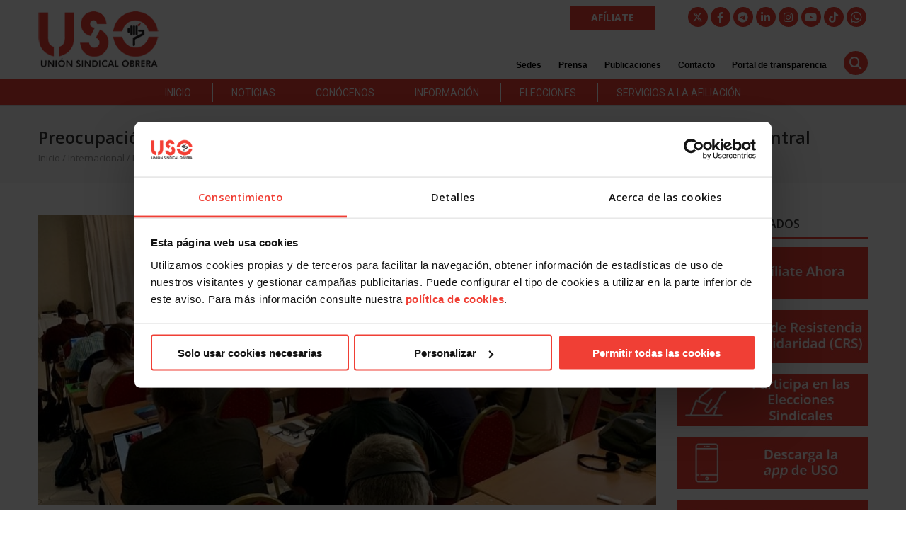

--- FILE ---
content_type: text/html; charset=UTF-8
request_url: https://www.uso.es/preocupacion-sindical-por-la-calidad-de-la-democracia-y-las-libertades-en-europa-y-asia-central/
body_size: 27226
content:
<!DOCTYPE html>
<!--[if lt IE 7 ]><html class="ie ie6" lang="en"> <![endif]-->
<!--[if IE 7 ]><html class="ie ie7" lang="en"> <![endif]-->
<!--[if IE 8 ]><html class="ie ie8" lang="en"> <![endif]-->
<!--[if (gte IE 9)|!(IE)]><!--><html lang="es"> <!--<![endif]-->
<head>

<!-- Google Tag Manager -->
        
            <script>(function(w,d,s,l,i){w[l]=w[l]||[];w[l].push({'gtm.start':
            new Date().getTime(),event:'gtm.js'});var f=d.getElementsByTagName(s)[0],
            j=d.createElement(s),dl=l!='dataLayer'?'&l='+l:'';j.async=true;j.src=
            'https://www.googletagmanager.com/gtm.js?id='+i+dl+ '&gtm_auth=Rm9r0TUbaLlaqURhiZbAYw&gtm_preview=env-1&gtm_cookies_win=x';f.parentNode.insertBefore(j,f);
            })(window,document,'script','dataLayer','GTM-W8PG2GN');</script>
                <!-- End Google Tag Manager -->

		<!-- Google tag (gtag.js) -->
		<script async src="https://www.googletagmanager.com/gtag/js?id=G-X20V5L5GYQ"></script>
		<script>
		  window.dataLayer = window.dataLayer || [];
		  function gtag(){dataLayer.push(arguments);}
		  gtag('js', new Date());

		  gtag('config', 'G-X20V5L5GYQ');
		</script>


<!-- Basic Page Needs 
========================================================= -->
	<title>Preocupación sindical por la calidad de la democracia y las libertades en Europa y Asia Central | Sindicato USO</title>


<meta charset="UTF-8">
<meta name="keywords" content="CES, CSI, derechos fundamentales, elecciones, Internacional, Libertad sindical, OIT, ">
<!--<meta name="author" content="Prensa USO">-->

<!--[if lt IE 9]>
	<script src="https://html5shim.googlecode.com/svn/trunk/html5.js"></script>
<![endif]-->

<!-- Mobile Specific Metas & Favicons
========================================================= -->
<meta name="viewport" content="width=device-width, initial-scale=1.0, maximum-scale=1.0">
<link rel="shortcut icon" href="https://www.uso.es/wp-content/uploads/2014/07/logo4.jpg">

<!-- WordPress Stuff
========================================================= -->
<link rel="pingback" href="https://www.uso.es/xmlrpc.php" />
<script id="Cookiebot" src="https://consent.cookiebot.com/uc.js"    data-cbid="3aaa6243-100d-459c-b6ca-41c76798f50c" type="text/javascript" data-blockingmode="auto"></script>
	<!-- This site is optimized with the Yoast SEO plugin v15.6.2 - https://yoast.com/wordpress/plugins/seo/ -->
	<meta name="robots" content="index, follow, max-snippet:-1, max-image-preview:large, max-video-preview:-1" />
	<link rel="canonical" href="https://www.uso.es/preocupacion-sindical-por-la-calidad-de-la-democracia-y-las-libertades-en-europa-y-asia-central/" />
	<meta property="og:locale" content="es_ES" />
	<meta property="og:type" content="article" />
	<meta property="og:title" content="Preocupación sindical por la calidad de la democracia y las libertades en Europa y Asia Central" />
	<meta property="og:description" content="Del 9 al 11 de julio, se ha celebrado en Budapest (Hungría) la 12ª Escuela de Verano del Comité Regional Paneuropeo de la Confederación Sindical Internacional (PERC-CSI). En la reunión, han participado más de setenta dirigentes de confederaciones sindicales nacionales europeas, además de dos equipos de la CES y de la CSI, encabezados respectivamente por Luca Visentini, secretario general, y por Owen Tudor, secretario general adjunto. En representación de USO, ha asistido al encuentro el secretario confederal de Acción Internacional y Desarrollo Sostenible, Javier de Vicente. La agenda de trabajo se ha centrado" />
	<meta property="og:url" content="https://www.uso.es/preocupacion-sindical-por-la-calidad-de-la-democracia-y-las-libertades-en-europa-y-asia-central/" />
	<meta property="og:site_name" content="Sindicato USO" />
	<meta property="article:published_time" content="2019-07-11T07:09:37+00:00" />
	<meta property="article:modified_time" content="2019-07-10T20:56:41+00:00" />
	<meta property="og:image" content="https://www.uso.es/wp-content/uploads/2019/07/PERC_Escuela_Verano.jpg" />
	<meta property="og:image:width" content="900" />
	<meta property="og:image:height" content="452" />
	<meta name="twitter:card" content="summary_large_image" />
	<meta name="twitter:label1" content="Escrito por">
	<meta name="twitter:data1" content="Prensa USO">
	<meta name="twitter:label2" content="Tiempo de lectura">
	<meta name="twitter:data2" content="3 minutos">
	<script type="application/ld+json" class="yoast-schema-graph">{"@context":"https://schema.org","@graph":[{"@type":"Organization","@id":"https://www.uso.es/#organization","name":"Uni\u00f3n Sindical Obrera","url":"https://www.uso.es/","sameAs":[],"logo":{"@type":"ImageObject","@id":"https://www.uso.es/#logo","inLanguage":"es","url":"https://www.uso.es/wp-content/uploads/2014/12/USO-logo.jpg","width":900,"height":428,"caption":"Uni\u00f3n Sindical Obrera"},"image":{"@id":"https://www.uso.es/#logo"}},{"@type":"WebSite","@id":"https://www.uso.es/#website","url":"https://www.uso.es/","name":"Sindicato USO","description":"Uni\u00f3n Sindical Obrera","publisher":{"@id":"https://www.uso.es/#organization"},"potentialAction":[{"@type":"SearchAction","target":"https://www.uso.es/?s={search_term_string}","query-input":"required name=search_term_string"}],"inLanguage":"es"},{"@type":"ImageObject","@id":"https://www.uso.es/preocupacion-sindical-por-la-calidad-de-la-democracia-y-las-libertades-en-europa-y-asia-central/#primaryimage","inLanguage":"es","url":"https://www.uso.es/wp-content/uploads/2019/07/PERC_Escuela_Verano.jpg","width":900,"height":452},{"@type":["WebPage","ItemPage"],"@id":"https://www.uso.es/preocupacion-sindical-por-la-calidad-de-la-democracia-y-las-libertades-en-europa-y-asia-central/#webpage","url":"https://www.uso.es/preocupacion-sindical-por-la-calidad-de-la-democracia-y-las-libertades-en-europa-y-asia-central/","name":"Preocupaci\u00f3n sindical por la calidad de la democracia y las libertades en Europa y Asia Central","isPartOf":{"@id":"https://www.uso.es/#website"},"primaryImageOfPage":{"@id":"https://www.uso.es/preocupacion-sindical-por-la-calidad-de-la-democracia-y-las-libertades-en-europa-y-asia-central/#primaryimage"},"datePublished":"2019-07-11T07:09:37+00:00","dateModified":"2019-07-10T20:56:41+00:00","inLanguage":"es","potentialAction":[{"@type":"ReadAction","target":["https://www.uso.es/preocupacion-sindical-por-la-calidad-de-la-democracia-y-las-libertades-en-europa-y-asia-central/"]}]},{"@type":"Article","@id":"https://www.uso.es/preocupacion-sindical-por-la-calidad-de-la-democracia-y-las-libertades-en-europa-y-asia-central/#article","isPartOf":{"@id":"https://www.uso.es/preocupacion-sindical-por-la-calidad-de-la-democracia-y-las-libertades-en-europa-y-asia-central/#webpage"},"author":{"@id":"https://www.uso.es/#/schema/person/db7a7e57826cadf9dc1234d8b992e9e3"},"headline":"Preocupaci\u00f3n sindical por la calidad de la democracia y las libertades en Europa y Asia Central","datePublished":"2019-07-11T07:09:37+00:00","dateModified":"2019-07-10T20:56:41+00:00","mainEntityOfPage":{"@id":"https://www.uso.es/preocupacion-sindical-por-la-calidad-de-la-democracia-y-las-libertades-en-europa-y-asia-central/#webpage"},"publisher":{"@id":"https://www.uso.es/#organization"},"image":{"@id":"https://www.uso.es/preocupacion-sindical-por-la-calidad-de-la-democracia-y-las-libertades-en-europa-y-asia-central/#primaryimage"},"keywords":"elecciones,Libertad sindical,CSI,OIT,CES,derechos fundamentales","articleSection":"Internacional","inLanguage":"es"},{"@type":"Person","@id":"https://www.uso.es/#/schema/person/db7a7e57826cadf9dc1234d8b992e9e3","name":"Prensa USO","image":{"@type":"ImageObject","@id":"https://www.uso.es/#personlogo","inLanguage":"es","url":"https://secure.gravatar.com/avatar/5bcf3be57e8ef75d6f6b84aa2d764bbc?s=96&d=mm&r=g","caption":"Prensa USO"}}]}</script>
	<!-- / Yoast SEO plugin. -->


<link rel='dns-prefetch' href='//static.addtoany.com' />
<link rel='dns-prefetch' href='//www.google.com' />
<link rel='dns-prefetch' href='//cdnjs.cloudflare.com' />
<link rel='dns-prefetch' href='//fonts.googleapis.com' />
<link rel='dns-prefetch' href='//s.w.org' />
<link rel="alternate" type="application/rss+xml" title="Sindicato USO &raquo; Feed" href="https://www.uso.es/feed/" />
<link rel="alternate" type="application/rss+xml" title="Sindicato USO &raquo; Feed de los comentarios" href="https://www.uso.es/comments/feed/" />
<link rel="alternate" type="application/rss+xml" title="Sindicato USO &raquo; Comentario Preocupación sindical por la calidad de la democracia y las libertades en Europa y Asia Central del feed" href="https://www.uso.es/preocupacion-sindical-por-la-calidad-de-la-democracia-y-las-libertades-en-europa-y-asia-central/feed/" />
		<script type="text/javascript">
			window._wpemojiSettings = {"baseUrl":"https:\/\/s.w.org\/images\/core\/emoji\/13.0.1\/72x72\/","ext":".png","svgUrl":"https:\/\/s.w.org\/images\/core\/emoji\/13.0.1\/svg\/","svgExt":".svg","source":{"concatemoji":"https:\/\/www.uso.es\/wp-includes\/js\/wp-emoji-release.min.js?ver=1127712814a30695c1bbbbbfccddad9e"}};
			!function(e,a,t){var n,r,o,i=a.createElement("canvas"),p=i.getContext&&i.getContext("2d");function s(e,t){var a=String.fromCharCode;p.clearRect(0,0,i.width,i.height),p.fillText(a.apply(this,e),0,0);e=i.toDataURL();return p.clearRect(0,0,i.width,i.height),p.fillText(a.apply(this,t),0,0),e===i.toDataURL()}function c(e){var t=a.createElement("script");t.src=e,t.defer=t.type="text/javascript",a.getElementsByTagName("head")[0].appendChild(t)}for(o=Array("flag","emoji"),t.supports={everything:!0,everythingExceptFlag:!0},r=0;r<o.length;r++)t.supports[o[r]]=function(e){if(!p||!p.fillText)return!1;switch(p.textBaseline="top",p.font="600 32px Arial",e){case"flag":return s([127987,65039,8205,9895,65039],[127987,65039,8203,9895,65039])?!1:!s([55356,56826,55356,56819],[55356,56826,8203,55356,56819])&&!s([55356,57332,56128,56423,56128,56418,56128,56421,56128,56430,56128,56423,56128,56447],[55356,57332,8203,56128,56423,8203,56128,56418,8203,56128,56421,8203,56128,56430,8203,56128,56423,8203,56128,56447]);case"emoji":return!s([55357,56424,8205,55356,57212],[55357,56424,8203,55356,57212])}return!1}(o[r]),t.supports.everything=t.supports.everything&&t.supports[o[r]],"flag"!==o[r]&&(t.supports.everythingExceptFlag=t.supports.everythingExceptFlag&&t.supports[o[r]]);t.supports.everythingExceptFlag=t.supports.everythingExceptFlag&&!t.supports.flag,t.DOMReady=!1,t.readyCallback=function(){t.DOMReady=!0},t.supports.everything||(n=function(){t.readyCallback()},a.addEventListener?(a.addEventListener("DOMContentLoaded",n,!1),e.addEventListener("load",n,!1)):(e.attachEvent("onload",n),a.attachEvent("onreadystatechange",function(){"complete"===a.readyState&&t.readyCallback()})),(n=t.source||{}).concatemoji?c(n.concatemoji):n.wpemoji&&n.twemoji&&(c(n.twemoji),c(n.wpemoji)))}(window,document,window._wpemojiSettings);
		</script>
		<style type="text/css">
img.wp-smiley,
img.emoji {
	display: inline !important;
	border: none !important;
	box-shadow: none !important;
	height: 1em !important;
	width: 1em !important;
	margin: 0 .07em !important;
	vertical-align: -0.1em !important;
	background: none !important;
	padding: 0 !important;
}
</style>
	<link rel='stylesheet' id='aqpb-view-css-css'  href='https://www.uso.es/wp-content/themes/richer/framework/builder/assets/stylesheets/aqpb-view.css?ver=1770035067' type='text/css' media='all' />
<link rel='stylesheet' id='FontAwesome-css'  href='https://cdnjs.cloudflare.com/ajax/libs/font-awesome/6.4.2/css/all.min.css?ver=6.4.0' type='text/css' media='all' />
<link rel='stylesheet' id='stylesheet-css'  href='https://www.uso.es/wp-content/themes/richer/style.css?ver=1.0' type='text/css' media='all' />
<link rel='stylesheet' id='SosaIcons-css'  href='https://www.uso.es/wp-content/themes/richer/framework/css/font-icons/sosa-font/style.min.css?ver=1.0' type='text/css' media='all' />
<link rel='stylesheet' id='skeleton-css'  href='https://www.uso.es/wp-content/themes/richer/framework/css/grid.css?ver=1' type='text/css' media='all' />
<link rel='stylesheet' id='responsive-css'  href='https://www.uso.es/wp-content/themes/richer/framework/css/responsive.css?ver=1' type='text/css' media='all' />
<link rel='stylesheet' id='wp-block-library-css'  href='https://www.uso.es/wp-includes/css/dist/block-library/style.min.css?ver=1127712814a30695c1bbbbbfccddad9e' type='text/css' media='all' />
<link rel='stylesheet' id='contact-form-7-css'  href='https://www.uso.es/wp-content/plugins/contact-form-7/includes/css/styles.css?ver=5.4' type='text/css' media='all' />
<link rel='stylesheet' id='ivory-search-styles-css'  href='https://www.uso.es/wp-content/plugins/add-search-to-menu/public/css/ivory-search.min.css?ver=5.5.1' type='text/css' media='all' />
<link rel='stylesheet' id='wordpress-popular-posts-css-css'  href='https://www.uso.es/wp-content/plugins/wordpress-popular-posts/assets/css/wpp.css?ver=5.2.4' type='text/css' media='all' />
<link rel='stylesheet' id='mytheme-googlefonts-css'  href='https://fonts.googleapis.com/css?family=Open+Sans:100&#044;100italic&#044;200&#044;200italic&#044;300&#044;300italic&#044;400&#044;400italic&#044;600&#044;600italic&#044;700&#044;700italic&#044;800&#044;800italic|Roboto:100&#044;100italic&#044;200&#044;200italic&#044;300&#044;300italic&#044;400&#044;400italic&#044;600&#044;600italic&#044;700&#044;700italic&#044;800&#044;800italic&#038;subset=latin&#044;latin-ext&#044;cyrillic&#044;cyrillic-ext&#044;greek-ext&#044;greek&#044;vietnamese' type='text/css' media='all' />
<link rel='stylesheet' id='wpgmp-frontend_css-css'  href='https://www.uso.es/wp-content/plugins/wp-google-map-plugin/assets/css/frontend.css?ver=1127712814a30695c1bbbbbfccddad9e' type='text/css' media='all' />
<link rel='stylesheet' id='addtoany-css'  href='https://www.uso.es/wp-content/plugins/add-to-any/addtoany.min.css?ver=1.16' type='text/css' media='all' />
<link rel='stylesheet' id='yarppRelatedCss-css'  href='https://www.uso.es/wp-content/plugins/yet-another-related-posts-plugin/style/related.css?ver=1127712814a30695c1bbbbbfccddad9e' type='text/css' media='all' />
<script type='text/javascript' src='https://www.uso.es/wp-includes/js/jquery/jquery.min.js?ver=3.5.1' id='jquery-core-js'></script>
<script type='text/javascript' src='https://www.uso.es/wp-includes/js/jquery/jquery-migrate.min.js?ver=3.3.2' id='jquery-migrate-js'></script>
<script type='text/javascript' id='addtoany-core-js-before'>
window.a2a_config=window.a2a_config||{};a2a_config.callbacks=[];a2a_config.overlays=[];a2a_config.templates={};a2a_localize = {
	Share: "Compartir",
	Save: "Guardar",
	Subscribe: "Suscribir",
	Email: "Correo electrónico",
	Bookmark: "Marcador",
	ShowAll: "Mostrar todo",
	ShowLess: "Mostrar menos",
	FindServices: "Encontrar servicio(s)",
	FindAnyServiceToAddTo: "Encuentra al instante cualquier servicio para añadir a",
	PoweredBy: "Funciona con",
	ShareViaEmail: "Compartir por correo electrónico",
	SubscribeViaEmail: "Suscribirse a través de correo electrónico",
	BookmarkInYourBrowser: "Añadir a marcadores de tu navegador",
	BookmarkInstructions: "Presiona «Ctrl+D» o «\u2318+D» para añadir esta página a marcadores",
	AddToYourFavorites: "Añadir a tus favoritos",
	SendFromWebOrProgram: "Enviar desde cualquier dirección o programa de correo electrónico ",
	EmailProgram: "Programa de correo electrónico",
	More: "Más&#8230;",
	ThanksForSharing: "¡Gracias por compartir!",
	ThanksForFollowing: "¡Gracias por seguirnos!"
};
</script>
<script type='text/javascript' async src='https://static.addtoany.com/menu/page.js' id='addtoany-core-js'></script>
<script type='text/javascript' async src='https://www.uso.es/wp-content/plugins/add-to-any/addtoany.min.js?ver=1.1' id='addtoany-jquery-js'></script>
<script type='application/json' id='wpp-json'>
{"sampling_active":0,"sampling_rate":100,"ajax_url":"https:\/\/www.uso.es\/wp-json\/wordpress-popular-posts\/v1\/popular-posts","ID":29595,"token":"7c02140a83","lang":0,"debug":0}
</script>
<script type='text/javascript' src='https://www.uso.es/wp-content/plugins/wordpress-popular-posts/assets/js/wpp.min.js?ver=5.2.4' id='wpp-js-js'></script>
<script type='text/javascript' src='https://www.uso.es/wp-content/plugins/responsive-menu-pro/public/js/noscroll.js' id='responsive-menu-pro-noscroll-js'></script>
<link rel="https://api.w.org/" href="https://www.uso.es/wp-json/" /><link rel="alternate" type="application/json" href="https://www.uso.es/wp-json/wp/v2/posts/29595" /><link rel="EditURI" type="application/rsd+xml" title="RSD" href="https://www.uso.es/xmlrpc.php?rsd" />
<link rel="wlwmanifest" type="application/wlwmanifest+xml" href="https://www.uso.es/wp-includes/wlwmanifest.xml" /> 

<link rel='shortlink' href='https://www.uso.es/?p=29595' />
<link rel="alternate" type="application/json+oembed" href="https://www.uso.es/wp-json/oembed/1.0/embed?url=https%3A%2F%2Fwww.uso.es%2Fpreocupacion-sindical-por-la-calidad-de-la-democracia-y-las-libertades-en-europa-y-asia-central%2F" />
<link rel="alternate" type="text/xml+oembed" href="https://www.uso.es/wp-json/oembed/1.0/embed?url=https%3A%2F%2Fwww.uso.es%2Fpreocupacion-sindical-por-la-calidad-de-la-democracia-y-las-libertades-en-europa-y-asia-central%2F&#038;format=xml" />
<meta name="generator" content="Powered by WPBakery Page Builder - drag and drop page builder for WordPress."/>

<!-- Custom CSS Codes
========================================================= -->
	
<style id="custom-style">
	body{ 
		font-family: trebuchet, Arial, Helvetica, sans-serif; font-size: 14px; line-height: 24px; font-weight: normal; color: #060907; text-transform: none;
					}
	h1{ font-family: trebuchet, Arial, Helvetica, sans-serif; font-size: 42px; line-height: 1.6em; text-transform: uppercase; font-weight: normal; color: #060907; }
	h2{ font-family: trebuchet, Arial, Helvetica, sans-serif; font-size: 28px; line-height: 1.6em; text-transform: uppercase; font-weight: normal; color: #060907; }
	h3{ font-family: trebuchet, Arial, Helvetica, sans-serif; font-size: 22px; line-height: 1.6em; text-transform: uppercase; font-weight: normal; color: #060907; }
	h4{ font-family: trebuchet, Arial, Helvetica, sans-serif; font-size: 18px; line-height: 1.6em; text-transform: uppercase; font-weight: normal; color: #060907; }
	h5{ font-family: trebuchet, Arial, Helvetica, sans-serif; font-size: 14px; line-height: 1.6em; text-transform: uppercase; font-weight: 600; color: #060907; }
	h6{ font-family: trebuchet, Arial, Helvetica, sans-serif; font-size: 13px; line-height: 1.6em; text-transform: uppercase; font-weight: 600; color: #060907; }
	h1 a, h2 a, h3 a, h4 a, h5 a, h6 a, h1 a:visited, h2 a:visited, h3 a:visited, h4 a:visited, h5 a:visited, h6 a:visited  { font-weight: inherit; color: inherit; }
	h1 a:hover, h2 a:hover, h3 a:hover, h4 a:hover, h5 a:hover, h6 a:hover,
	a:hover h1, a:hover h2, a:hover h3, a:hover h4, a:hover h5, a:hover h6 { color: #a32323; }
	
	#header .logo a img { max-width: 170px; }
	a, a:visited{ color: #f03f35; }
	a:hover,  a:focus{ color: #a32323;}
	
	/* Header ------------------------------------------------------------------------ */  
	#header:not(.fixed_header){ 
	background-color: #ffffff; 
	background-image: url(""); 
	background-repeat: no-repeat;
		background-position: center center;
		background-attachment: scroll;
		background-size: cover;	?>
	color:#3b3f42; 
	}
	#header .logo,
	#header .logo .logo_text {color:#3b3f42; }
	#header { border-bottom: 1px solid #d8d8d8;}
	#top-bar{ background: #0a0a0a; color: #ffffff; font-size: 13px;}
	#top-bar .social-icons ul li a {color: #ffffff;}
	#top-bar .call-us a{ color: #ffffff;}	
	#header .select-menu{ background: #ffffff; }	
	#navigation ul.menu > li.menu-item {line-height: 100px;}
	#header.header1 .my-table,
	#header.header2 .my-table { height: 100px;}
	#header.header-scrolled {background-color: rgba(255,255,255,0.9); }
	/* Top sliding area  ------------------------------------------------------------------------ */
	.toparea-sliding-area { 
		background-color: rgba(81,81,81,1);  
		color: #b5b5b5;
		border-bottom: 3px solid #43b4f9;
		border-top: 0px solid #142b3a;
	}
	.toparea-sliding-area a {color: #43b4f9;}
	.toparea-sliding-area a:hover {color: #b5b5b5;}		
	
	.toparea-sliding-area .widget h3 { font-family: Open Sans, Arial, Helvetica, sans-serif; line-height: 1.6em; font-size: 16px; font-weight: 600 !important; text-transform: uppercase; color: #ffffff !important; }
	.toparea-sliding-area .widget {color: #b5b5b5;}
	.toparea-sliding-area .widget .separator {
		height: 0px;
		border-bottom:0px solid #777777;
		margin-bottom:0px; margin-top: 15px;	}
	.toparea-sliding-area .widget .separator .separator_line {height:0px;}
	.toparea-sb {background-color: rgba(81,81,81,1);}
	/*Sidebar navigation ------------------------------------------------------------------*/
	body.side-navigation-enabled aside.side-navigation { 
	background-color: #ffffff; 
	background-image: url(""); 
	background-repeat: no-repeat;
		background-position: center center;
		background-attachment: scroll;
			color:#babdbf; 
	}

	body.side-navigation-enabled aside.side-navigation .logo h1 a {color: #3b3f42}
	body.side-navigation-enabled aside.side-navigation .logo .site-description,
	body.side-navigation-enabled aside.side-navigation .social-icons ul li a {color:#babdbf;}
	body.side-navigation-enabled aside.side-navigation {text-align:left}
	ul#side-nav.sf-vertical li ul {background-color: #ffffff;}
	ul#side-nav > li > a,
	ul#side-nav-toggle > li > a { 
		font-family: Open Sans, Arial, Helvetica, sans-serif;
		line-height: 36px; 
		font-size: 12px; 
		text-transform: uppercase; 
		color: #3b3f42; 
		font-weight: 600;	}
	ul#side-nav-toggle li ul li a,
	ul#side-nav.sf-vertical li ul li a {
		font-family: Open Sans, Arial, Helvetica, sans-serif;
		font-size: 13px;
		line-height: 36px; 
		text-transform: lowercase;
		color: #3b3f42;
			}
	aside.side-navigation.side-navigation-toggle .toggleMenu {color: #3b3f42;}

	ul#side-nav.show-indicator > li > a .sf-sub-indicator:before {color: #3b3f42;}
	ul#side-nav.show-indicator > li ul a .sf-sub-indicator:before {color: #3b3f42;}
	ul#side-nav.show-indicator li.sfHover > a .sf-sub-indicator:before {color: #f03f35;}
	ul#side-nav.show-indicator ul li.sfHover > a .sf-sub-indicator:before {color: #f03f35;}
	ul#side-nav li.current-menu-ancestor > a,
	ul#side-nav li.current-menu-item > a,
	ul#side-nav li.current_page_ancestor > a,
	ul#side-nav li > a:hover,
	ul#side-nav-toggle li.current-menu-ancestor > a,
	ul#side-nav-toggle li.current-menu-item > a,
	ul#side-nav-toggle li.current_page_ancestor > a,
	ul#side-nav-toggle li > a:hover {color: #f03f35;}
	ul#side-nav li.current-menu-ancestor > a .sf-sub-indicator:before,
	ul#side-nav li.current-menu-item > a .sf-sub-indicator:before,
	ul#side-nav li.current_page_ancestor > a .sf-sub-indicator:before,
	ul#side-nav li > a:hover {color: #f03f35;}

	ul#side-nav-toggle li ul li.current-menu-ancestor > a,
	ul#side-nav-toggle li ul li.current-menu-item > a,
	ul#side-nav-toggle li ul li.current_page_ancestor > a,
	ul#side-nav-toggle li ul li > a:hover,
	ul#side-nav li ul li.current-menu-ancestor > a,
	ul#side-nav li ul li.current-menu-item > a,
	ul#side-nav li ul li.current_page_ancestor > a,
	ul#side-nav li ul li > a:hover {color: #f03f35;}
	ul#side-nav li ul li.current-menu-ancestor > a .sf-sub-indicator:before,
	ul#side-nav li ul li.current-menu-item > a .sf-sub-indicator:before,
	ul#side-nav li ul li.current_page_ancestor > a .sf-sub-indicator:before,
	ul#side-nav li ul li > a:hover {color: #f03f35;}

	ul#side-nav li.sfHover > a {color: #f03f35;}
	ul#side-nav li ul li.sfHover > a {color: #f03f35;}
	aside.side-navigation.side-navigation-toggle .navbar-menu,
	aside.side-navigation.side-navigation-toggle .toggleMenu {
		background-color: #ffffff;
	}
	/*---------------------------------*/
	/* Navigation ------------------------------------------------------------------------ */ 
	#navigation ul.menu > li.menu-item {margin:0 0 0 25px;}
	#header.header2 #navigation ul.menu > li,
	#header.header3 #navigation ul.menu > li,
	#header.header4 #navigation ul.menu > li {padding-right:12.5px; padding-left:12.5px;}
	#navigation ul.menu > li.menu-item > a { font-family: Roboto, Arial, Helvetica, sans-serif; font-size: 15px; text-transform: none; color: #2d2d2d; }
	#navigation ul.menu > li.sfHover > a,
			#navigation ul.menu > li.sfHover > a:hover,
			#navigation ul.menu li.menu-item a:hover { color: #f03f35; }
			#navigation ul.menu > li.current-menu-item > a:hover,
			#navigation ul.menu > li.current-menu-item > a,
			#navigation ul.menu > li.current-menu-ancestor > a:hover,
			#navigation ul.menu > li.current-menu-ancestor > a,
			#navigation ul.menu > li.current-menu-parent > a:hover,
			#navigation ul.menu > li.current-menu-parent > a { color: #f03f35; }

	#header.header3 #navigation {background-color: #ecf0f1;}
	#header.header3 #navigation {border-color: #d8d8d8;}
	#header.header3 #navigation ul.menu > li {border-color: #ffffff;}
	#header.header4 #navigation {background-color: #ecf0f1;}
	#header.header4 #navigation {border-color: #d8d8d8;}
	#header.header4 #navigation ul.menu > li {border-color: #ffffff;}

	#navigation .sub-menu{
		background: #f4f4f4 !important; 
	}
	#navigation ul.menu > li > .sub-menu {
		border-top: 3px solid #f03f35; 
	}
	#navigation .sub-menu:before {border-bottom-color: #f03f35;}
	#navigation .sub-menu li a,
	html body #navigation .sub-menu li .sub-menu li a,
	html body #navigation .sub-menu li .sub-menu li .sub-menu li a { font-family: Roboto, Arial, Helvetica, sans-serif; color: #3b3f42; }
	
	#navigation .sub-menu li,
	#navigation ul.menu > li.megamenu > ul > li,
	#navigation ul.menu > li.megamenu > ul > li > a { border-color: #bfbdb9; }

	#navigation .sub-menu li a:hover,
	#navigation .sub-menu li.sfHover > a,
	#navigation .sub-menu li.current-menu-parent > a,
	#navigation .sub-menu li .sub-menu li a:hover,
	#navigation .sub-menu li.current-menu-item a,
	#navigation .sub-menu li.current-menu-item a:hover,
	#navigation .sub-menu li.current_page_item a,
	#navigation .sub-menu li.current_page_item a:hover { color: #ffffff !important; background-color: #f03f35; }
	#navigation .menu > li > .sub-menu:before { border-bottom-color:  #f03f35}
	#navigation .menu > li .sub-menu > li.sfHover:after {border-left-color:  #f03f35;}
	#navigation .menu > li .sub-menu > li.sfHover:before {background-color: #f03f35;}
	
	#navigation ul.menu > li.megamenu > ul > li > a:hover, #navigation ul.menu > li.megamenu > ul > li.sfHover > a, 
	#navigation ul.menu > li.megamenu > ul > li.current-menu-item > a, 
	#navigation ul.menu > li.megamenu > ul > li.current-menu-parent > a {
	    color: #f03f35 !important;
	}
	.search-area, .search-area:before,
	.cart-main .cart-content a, .cart-main .cart-contents:before, .cart-main .cart-contents, .cart-main .cart-checkout{ 
		background: #f4f4f4 !important; 
		border-color: #bfbdb9;
	}
	#title {
		background-image: url("");
		background-color: #f6f6f6;
		background-repeat: no-repeat;
		background-position: center center;
		background-attachment: scroll;
		background-size: cover;	   	border-bottom: 1px solid #d8d8d8;
	    border-top: 0px solid #d8d8d8;
		padding: 0px 0px 0px 0px;
	}
	#alt-title {
	    background-image: url("");
	    border-bottom: 1px solid #d8d8d8;
	    border-top: 0px solid #d8d8d8;
		padding-top: 0px;
		padding-bottom: 0px;
	}
	#title h1, #alt-title h1 { font-family: Open Sans, Arial, Helvetica, sans-serif; line-height: 1.6em; text-transform: uppercase; font-size: 18px; font-weight: 600; color: #333333; }
	#title h2, #alt-title h2, 
	#title #breadcrumbs, #no-title #breadcrumbs, 
	#alt-title #breadcrumbs, #no-title { font-family: Open Sans, Arial, Helvetica, sans-serif; line-height: 1.6em; font-size: 13px; font-weight: normal; color: #999999; }
	#title #breadcrumbs, 
	#alt-title #breadcrumbs { color: #999999; }
	#title #breadcrumbs a, 
	#alt-title #breadcrumbs a, 
	#no-title #breadcrumbs a { color: #999999; }
	#title #breadcrumbs a:hover, 
	#alt-title #breadcrumbs a:hover, 
	#no-title #breadcrumbs a:hover { color: #333333; }
	#title h1, #title h2 {}
	#title #breadcrumbs {}
	#sidebar .widget h3 { font-style: 600; font-size: 16px; line-height: 1.6em; font-family: Open Sans, Arial, Helvetica, sans-serif; color: #333333; text-transform: uppercase; font-weight: 600;}
	
	#alt-title .grid, #title .inner {
		padding: 25px 0px 25px 0px;
        background-color: rgba(246,246,246, 1);    }
    #main.boxed {max-width : 1120px;}
    #main {
    	background: rgba(255,255,255, 1);
    }
    .container {max-width : 1196px;}
    /* Top navigatio sub-menu -------------------------------------------------------- */
    #topnav.menu li  a { 
    	font-family: trebuchet, Arial, Helvetica, sans-serif; 
    	font-size: 12px; 
    	text-transform: none; 
    	color: #ffffff;     }
    #topnav li a:hover,
    #topnav li.current-menu-item a,
	#topnav li.current-menu-item a:hover,
	#topnav li.current-page-ancestor a,
	#topnav li.current-page-ancestor a:hover,
	#topnav li.current-menu-ancestor a,
	#topnav li.current-menu-ancestor a:hover,
	#topnav li.current-menu-parent a,
	#topnav li.current-menu-parent a:hover,
	#topnav li.current_page_ancestor a,
	#topnav li.current_page_ancestor a:hover { color: #dd3030; }
	#topnav .sub-menu, .cart .cart-content a, .cart .cart-content:before, .cart .cart-contents, .cart .cart-checkout { 
		background: #f4f4f4 !important; 
		border-color: #f03f35; 
	}
	#topnav .sub-menu li a,
	#topnav .sub-menu li .sub-menu li a,
	#topnav .sub-menu li .sub-menu li .sub-menu li a {color: #333333; }
	#topnav .sub-menu li{ border-color: #f03f35; }
	#topnav .sub-menu li a:hover,
	#topnav .sub-menu li.sfHover > a,
	#topnav .sub-menu li.current-menu-parent > a,
	#topnav .sub-menu li .sub-menu li a:hover,
	#topnav .sub-menu li.current-menu-item a,
	#topnav .sub-menu li.current-menu-item a:hover,
	#topnav .sub-menu li.current_page_item a,
	#topnav .sub-menu li.current_page_item a:hover { color: #f03f35 !important; }

	/* Footer ------------------------------------------------------------------------ */  
 
	#footer{ 
	border-top: 0px solid #142b3a; 
	background-color: #2d2d2d; 
	background-image: url(""); 
	background-repeat: no-repeat;
		background-position: center center;
		background-attachment: scroll;
		background-size: cover;	?>

	color:#ffffff; 
	}
	#footer a { color:#ffffff; }
	#footer a:hover{ color:#b53030; }
	#footer ul li a {color:#ffffff}
	#footer .twitter-list a {color:#b53030;}
	#footer .widget h3 { font-family: trebuchet, Arial, Helvetica, sans-serif; line-height: 1.6em; font-size: 12px; font-weight: normal !important; text-transform: uppercase; color: #828282 !important; #e5eaec; }
	#footer .widget {color: #ffffff;}
	#footer .widget .separator {
		border-bottom:1px solid #e5eaec;
		margin-bottom:;
	}
	#footer .widget .separator .separator_line {height:3px;}
	/* Copyright ------------------------------------------------------------------------ */  
	        
	#copyright { background: #1f1f1f; color: #828282; }
	#copyright a { color: #4f4f4f; }
	#copyright a:hover { color: #666666; }
	#copyright .menu li a {
		font-family: trebuchet, Arial, Helvetica, sans-serif; 
    	font-size: 12px; 
    	text-transform: none; 
    	color: #828282;     }

    #copyright .menu li.current-menu-item a,
	#copyright .menu li.current-menu-item a:hover,
	#copyright .menu li.current-page-ancestor a,
	#copyright .menu li.current-page-ancestor a:hover,
	#copyright .menu li.current-menu-ancestor a,
	#copyright .menu li.current-menu-ancestor a:hover,
	#copyright .menu li.current-menu-parent a,
	#copyright .menu li.current-menu-parent a:hover,
	#copyright .menu li.current_page_ancestor a,
	#copyright .menu li.current_page_ancestor a:hover { color: #ed1010;}
	    
	/* Forms ------------------------------------------------------------------------ */  
	    
	input, input[type="text"], input[type="url"], input[type="date"], input[type="password"], input[type="email"], textarea, select, button, input[type="submit"], input[type="reset"], input[type="button"] { font-family: trebuchet, Arial, Helvetica, sans-serif; font-size: 14px; }
	    
	/* Accent Color ------------------------------------------------------------------------ */ 
	.social-icon a:hover, .social-icons a:hover{background-color: #f03f35 !important;}
	::selection { background: #f03f35 !important; }
	::-moz-selection { background: #f03f35 }
	.title a:hover, .post-meta span a:hover { color: #f03f35 }
	.separator_line {background: #f03f35;}
	#filters ul li a.active, #filters ul li a:hover {border-color:#f03f35;}
	.projects-nav a:hover { background-color: #f03f35 }
	blockquote, .pullquote.align-right, .pullquote.align-left {border-color:#f03f35;}
	.accordion.style1 .accordion-title.active i,
	.sidenav li a:hover, 
	.sidenav li.current_page_item > a, 
	.sidenav li.current_page_item > a:hover,
	.toggle.style1 .toggle-title.active i { color: #f03f35 }
	.accordion.style2 .accordion-title.active .acc-icon, .accordion.style3 .accordion-title.active .acc-icon,
	.toggle.style2 .toggle-title.active .status-icon, .toggle.style3 .toggle-title.active .status-icon,
	.accordion.style4 .accordion-title.active, .toggle.style4 .toggle-title.active {background-color: #f03f35}
	.blog-item  .author .name { color: #f03f35 }
	#back-to-top a:hover { background-color: #f03f35 }
	.widget_tag_cloud a:hover { background: #f03f35; border-color: #f03f35; }
	.widget_portfolio .portfolio-widget-item .portfolio-pic:hover { background: #f03f35; border-color: #f03f35; }
	#footer .widget_tag_cloud a:hover,
	#footer .widget_flickr #flickr_tab a:hover,
	#footer .widget_portfolio .portfolio-widget-item .portfolio-pic:hover,
	.flex-direction-nav a:hover { background-color: #f03f35 }
	.flex-control-nav li a:hover, .flex-control-nav li a.flex-active{ background: #f03f35 }
	.gallery img:hover { background: #f03f35; border-color: #f03f35 !important; }
	.skillbar .skill-percentage { background: #f03f35 }
	.latest-blog .blog-item:hover h4 { color: #f03f35 }
	.tp-caption.big_colorbg{ background: #f03f35; }
	.tp-caption.medium_colorbg{ background: #f03f35; }
	.tp-caption.small_colorbg { background: #f03f35; }
	.tp-caption.customfont_color{ color: #f03f35; }
	.tp-caption a { color: #f03f35; }
	.widget_categories ul li a:hover, #related-posts ul li h5 a:hover { color: #f03f35; }
	.portfolio-item .portfolio-page-item .portfolio-title a:hover { color: #f03f35;}
	a.more,
	#sidebar .widget ul:not(.unstyled) li a:hover,
	#related-posts ul li:before {color: #f03f35;}
	.counter-value .value {color: #f03f35;}
	.callout, .description.style-2 {border-left-color:#f03f35;}
	.tabset .tab a.selected i, .tabset .tab a:hover i, .tabset .tab a.selected h6, .tabset .tab a:hover h6 { color:#f03f35;}
	.shop_table .product-remove a:hover {color: #f03f35;}
	.testimonial-author .featured-thumbnail:after {border-left-color:#f03f35;}
	#header.header6 .logo_bg {background-color: #f03f35;}
	#pagination a:hover, #pagination span.current {background-color: #f03f35;}
	.iconlist:hover .icon.circle {
		color: #f03f35;
		border-color: #f03f35;
	}
	.iconbox:hover .top_icon_circle .icon,
	.iconbox:hover .aside_rounded_icon .icon {
		background-color: #f03f35 !important;
		border-color: #f03f35 !important;
		color:#fff !important;
	}
	.portfolio-item:hover .portfolio-title {
		background-color: #f03f35 ;
	}
	.portfolio-item .portfolio-terms a {background-color: #f03f35 ;}
	.cart-loading,
	.portfolio-item .portfolio-pic .portfolio-overlay .overlay-link,
	.portfolio-item-one .portfolio-pic .portfolio-overlay .overlay-link {
	    background-color: rgba(240,63,53,0.8);
	}
	.testimonial.thumb-side .testimonial-author .featured-thumbnail {
		border-color:#f03f35;
	}
	.testimonial.thumb-side .testimonial-author .featured-thumbnail:after {
		border-left-color:#f03f35;
	}
	.iconbox:hover .top_icon_standard .icon {
		color:#f03f35 !important;
	}
	.sidenav .children li:hover a::after,
	.sidenav .children > li.current_page_item > a::after{background-color: #f03f35;}
	/**** buttons accent color *****/
	.button, .button.default, input.button, input[type=submit], .loadmore.default {
		font-family: Open Sans, Arial, Helvetica, sans-serif; 
		font-size: 11px; 
		font-weight: normal !important; 
		text-transform: uppercase; 
		color: #ffffff !important;
		background-color: #f03f35;
	}
	.button:hover, .button.gradient.default:hover, .button.default:hover, input.button:hover, .loadmore.default:hover {background-color: #7a1818 !important; color: #fff !important; ?>;}
	.add_to_cart_button.lightgray.button:hover {
		background-color: #f03f35 !important;
	} 
	.ui-slider .ui-slider-range {background-color: #f03f35 !important;}
	.products .product {
		background-color: #ffffff;
	}
	.product .price,
	.product_list_widget li .amount,
	.product_list_widget li .amount,
	.product_list_widget li del {color:#e52626}
	.onsale {background-color:#e52626}
	.button.gradient.default {
		background-color: #f03f35;
		background-image: linear-gradient(bottom, rgb(225,48,38) 44%, rgb(255,78,68) 90%);
		background-image: -o-linear-gradient(bottom, rgb(225,48,38) 44%, rgb(255,78,68) 90%);
		background-image: -moz-linear-gradient(bottom, rgb(225,48,38) 44%, rgb(255,78,68) 90%);
		background-image: -webkit-linear-gradient(bottom, rgb(225,48,38) 44%, rgb(255,78,68) 90%);
		background-image: -ms-linear-gradient(bottom, rgb(225,48,38) 44%, rgb(255,78,68) 90%);
		background-image: -webkit-gradient(
			linear,
			left bottom,
			left top,
			color-stop(0.44, rgb(225,48,38)),
			color-stop(0.9, rgb(255,78,68))
		);
	}
	.widget ul:not(.unstyled) li:before {
		background-color: #f03f35;
	}
	.widget_shopping_cart_content .buttons a.button:hover {
		color: #f03f35 !important;
	}
	@media (max-width: 768px) {
	.slide_destacados .entry-content {max-height: 100px; overflow: hidden; float:none !important; width:100%;}
	.slide_destacados .post-thumb {float:none !important; width:100% !important;}
	.slide_destacados .post-thumb a img {width:100% !important;}
}
	
</style>
<style>button#responsive-menu-pro-button,
#responsive-menu-pro-container {
    display: none;
    -webkit-text-size-adjust: 100%;
}

#responsive-menu-pro-container {
    z-index: 99998;
}

@media screen and (max-width: 782px) {

    #responsive-menu-pro-container {
        display: block;
        position: fixed;
        top: 0;
        bottom: 0;
                padding-bottom: 5px;
        margin-bottom: -5px;
        outline: 1px solid transparent;
        overflow-y: auto;
        overflow-x: hidden;
    }

    #responsive-menu-pro-container .responsive-menu-pro-search-box {
        width: 100%;
        padding: 0 2%;
        border-radius: 2px;
        height: 50px;
        -webkit-appearance: none;
    }

    #responsive-menu-pro-container.push-left,
    #responsive-menu-pro-container.slide-left {
        transform: translateX(-100%);
        -ms-transform: translateX(-100%);
        -webkit-transform: translateX(-100%);
        -moz-transform: translateX(-100%);
    }

    .responsive-menu-pro-open #responsive-menu-pro-container.push-left,
    .responsive-menu-pro-open #responsive-menu-pro-container.slide-left {
        transform: translateX(0);
        -ms-transform: translateX(0);
        -webkit-transform: translateX(0);
        -moz-transform: translateX(0);
    }

    #responsive-menu-pro-container.push-top,
    #responsive-menu-pro-container.slide-top {
        transform: translateY(-100%);
        -ms-transform: translateY(-100%);
        -webkit-transform: translateY(-100%);
        -moz-transform: translateY(-100%);
    }

    .responsive-menu-pro-open #responsive-menu-pro-container.push-top,
    .responsive-menu-pro-open #responsive-menu-pro-container.slide-top {
        transform: translateY(0);
        -ms-transform: translateY(0);
        -webkit-transform: translateY(0);
        -moz-transform: translateY(0);
    }

    #responsive-menu-pro-container.push-right,
    #responsive-menu-pro-container.slide-right {
        transform: translateX(100%);
        -ms-transform: translateX(100%);
        -webkit-transform: translateX(100%);
        -moz-transform: translateX(100%);
    }

    .responsive-menu-pro-open #responsive-menu-pro-container.push-right,
    .responsive-menu-pro-open #responsive-menu-pro-container.slide-right {
        transform: translateX(0);
        -ms-transform: translateX(0);
        -webkit-transform: translateX(0);
        -moz-transform: translateX(0);
    }

    #responsive-menu-pro-container.push-bottom,
    #responsive-menu-pro-container.slide-bottom {
        transform: translateY(100%);
        -ms-transform: translateY(100%);
        -webkit-transform: translateY(100%);
        -moz-transform: translateY(100%);
    }

    .responsive-menu-pro-open #responsive-menu-pro-container.push-bottom,
    .responsive-menu-pro-open #responsive-menu-pro-container.slide-bottom {
        transform: translateY(0);
        -ms-transform: translateY(0);
        -webkit-transform: translateY(0);
        -moz-transform: translateY(0);
    }

    #responsive-menu-pro-container,
    #responsive-menu-pro-container:before,
    #responsive-menu-pro-container:after,
    #responsive-menu-pro-container *,
    #responsive-menu-pro-container *:before,
    #responsive-menu-pro-container *:after {
        box-sizing: border-box;
        margin: 0;
        padding: 0;
    }

    #responsive-menu-pro-container #responsive-menu-pro-search-box,
    #responsive-menu-pro-container #responsive-menu-pro-additional-content,
    #responsive-menu-pro-container #responsive-menu-pro-title {
        padding: 25px 5%;
    }

    #responsive-menu-pro-container #responsive-menu-pro,
    #responsive-menu-pro-container #responsive-menu-pro ul {
        width: 100%;
   }

    #responsive-menu-pro-container #responsive-menu-pro ul.responsive-menu-pro-submenu {
        display: none;
    }

    #responsive-menu-pro-container #responsive-menu-pro ul.responsive-menu-pro-submenu.responsive-menu-pro-submenu-open {
     display: block;
    }

            #responsive-menu-pro-container #responsive-menu-pro ul.responsive-menu-pro-submenu-depth-1 a.responsive-menu-pro-item-link {
            padding-left: 10%;
        }

        #responsive-menu-pro-container #responsive-menu-pro ul.responsive-menu-pro-submenu-depth-2 a.responsive-menu-pro-item-link {
            padding-left: 15%;
        }

        #responsive-menu-pro-container #responsive-menu-pro ul.responsive-menu-pro-submenu-depth-3 a.responsive-menu-pro-item-link {
            padding-left: 20%;
        }

        #responsive-menu-pro-container #responsive-menu-pro ul.responsive-menu-pro-submenu-depth-4 a.responsive-menu-pro-item-link {
            padding-left: 25%;
        }

        #responsive-menu-pro-container #responsive-menu-pro ul.responsive-menu-pro-submenu-depth-5 a.responsive-menu-pro-item-link {
            padding-left: 30%;
        }
    
    #responsive-menu-pro-container li.responsive-menu-pro-item {
        width: 100%;
        list-style: none;
    }

    #responsive-menu-pro-container li.responsive-menu-pro-item a {
        width: 100%;
        display: block;
        text-decoration: none;
        position: relative;
    }

    #responsive-menu-pro-container #responsive-menu-pro li.responsive-menu-pro-item a {
                    padding: 0   5%;
            }

    #responsive-menu-pro-container .responsive-menu-pro-submenu li.responsive-menu-pro-item a {
                    padding: 0   5%;
            }


    #responsive-menu-pro-container li.responsive-menu-pro-item a .glyphicon,
    #responsive-menu-pro-container li.responsive-menu-pro-item a .fab,
    #responsive-menu-pro-container li.responsive-menu-pro-item a .fas {
        margin-right: 15px;
    }

    #responsive-menu-pro-container li.responsive-menu-pro-item a .responsive-menu-pro-subarrow {
        position: absolute;
        top: 0;
        bottom: 0;
        text-align: center;
        overflow: hidden;
    }

    #responsive-menu-pro-container li.responsive-menu-pro-item a .responsive-menu-pro-subarrow .glyphicon,
    #responsive-menu-pro-container li.responsive-menu-pro-item a .responsive-menu-pro-subarrow .fab,
    #responsive-menu-pro-container li.responsive-menu-pro-item a .responsive-menu-pro-subarrow .fas {
        margin-right: 0;
    }

    button#responsive-menu-pro-button .responsive-menu-pro-button-icon-inactive {
        display: none;
    }

    button#responsive-menu-pro-button {
        z-index: 99999;
        display: none;
        overflow: hidden;
        outline: none;
    }

    button#responsive-menu-pro-button img {
        max-width: 100%;
    }

    .responsive-menu-pro-label {
        display: inline-block;
        font-weight: 600;
        margin: 0 5px;
        vertical-align: middle;
        pointer-events: none;
    }

    .responsive-menu-pro-accessible {
        display: inline-block;
    }

    .responsive-menu-pro-accessible .responsive-menu-pro-box {
        display: inline-block;
        vertical-align: middle;
    }

    .responsive-menu-pro-label.responsive-menu-pro-label-top,
    .responsive-menu-pro-label.responsive-menu-pro-label-bottom {
        display: block;
        margin: 0 auto;
    }

    button#responsive-menu-pro-button {
        padding: 0 0;
        display: inline-block;
        cursor: pointer;
        transition-property: opacity, filter;
        transition-duration: 0.15s;
        transition-timing-function: linear;
        font: inherit;
        color: inherit;
        text-transform: none;
        background-color: transparent;
        border: 0;
        margin: 0;
    }

    .responsive-menu-pro-box {
        width: 25px;
        height: 19px;
        display: inline-block;
        position: relative;
    }

    .responsive-menu-pro-inner {
        display: block;
        top: 50%;
        margin-top: -1.5px;
    }

    .responsive-menu-pro-inner,
    .responsive-menu-pro-inner::before,
    .responsive-menu-pro-inner::after {
        width: 25px;
        height: 3px;
        background-color: rgba(240, 63, 53, 1);
        border-radius: 4px;
        position: absolute;
        transition-property: transform;
        transition-duration: 0.15s;
        transition-timing-function: ease;
    }

    .responsive-menu-pro-open .responsive-menu-pro-inner,
    .responsive-menu-pro-open .responsive-menu-pro-inner::before,
    .responsive-menu-pro-open .responsive-menu-pro-inner::after {
        background-color: rgba(240, 63, 53, 1);
    }

    button#responsive-menu-pro-button:hover .responsive-menu-pro-inner,
    button#responsive-menu-pro-button:hover .responsive-menu-pro-inner::before,
    button#responsive-menu-pro-button:hover .responsive-menu-pro-inner::after,
    button#responsive-menu-pro-button:hover .responsive-menu-pro-open .responsive-menu-pro-inner,
    button#responsive-menu-pro-button:hover .responsive-menu-pro-open .responsive-menu-pro-inner::before,
    button#responsive-menu-pro-button:hover .responsive-menu-pro-open .responsive-menu-pro-inner::after,
    button#responsive-menu-pro-button:focus .responsive-menu-pro-inner,
    button#responsive-menu-pro-button:focus .responsive-menu-pro-inner::before,
    button#responsive-menu-pro-button:focus .responsive-menu-pro-inner::after,
    button#responsive-menu-pro-button:focus .responsive-menu-pro-open .responsive-menu-pro-inner,
    button#responsive-menu-pro-button:focus .responsive-menu-pro-open .responsive-menu-pro-inner::before,
    button#responsive-menu-pro-button:focus .responsive-menu-pro-open .responsive-menu-pro-inner::after {
        background-color: rgba(240, 63, 53, 1);
    }

    .responsive-menu-pro-inner::before,
    .responsive-menu-pro-inner::after {
        content: "";
        display: block;
    }

    .responsive-menu-pro-inner::before {
        top: -8px;
    }

    .responsive-menu-pro-inner::after {
        bottom: -8px;
    }

            .responsive-menu-pro-boring .responsive-menu-pro-inner,
.responsive-menu-pro-boring .responsive-menu-pro-inner::before,
.responsive-menu-pro-boring .responsive-menu-pro-inner::after {
    transition-property: none;
}

.responsive-menu-pro-boring.is-active .responsive-menu-pro-inner {
    transform: rotate(45deg);
}

.responsive-menu-pro-boring.is-active .responsive-menu-pro-inner::before {
    top: 0;
    opacity: 0;
}

.responsive-menu-pro-boring.is-active .responsive-menu-pro-inner::after {
    bottom: 0;
    transform: rotate(-90deg);
}    
    button#responsive-menu-pro-button {
        width: 40px;
        height: 40px;
        position: fixed;
        top: 15px;
        right: 5%;
        display: inline-block;
        transition: transform   0.5s, background-color   0.5s;
            }

    

    
    button#responsive-menu-pro-button .responsive-menu-pro-box {
        color: rgba(240, 63, 53, 1);
        pointer-events: none;
    }

    .responsive-menu-pro-open button#responsive-menu-pro-button .responsive-menu-pro-box {
        color: rgba(240, 63, 53, 1);
    }

    .responsive-menu-pro-label {
        color: #ffffff;
        font-size: 14px;
        line-height: 13px;
                pointer-events: none;
    }

    .responsive-menu-pro-label .responsive-menu-pro-button-text-open {
        display: none;
    }

    
    
    .responsive-menu-pro-fade-top #responsive-menu-pro-container,
    .responsive-menu-pro-fade-left #responsive-menu-pro-container,
    .responsive-menu-pro-fade-right #responsive-menu-pro-container,
    .responsive-menu-pro-fade-bottom #responsive-menu-pro-container {
        display: none;
    }

    
    
    #responsive-menu-pro-container {
        width: 80%;
        left: 0;
                    background: rgba(230, 230, 230, 1);
                        transition: transform   0.5s;
        text-align: left;
                                            font-family: 'Open Sans';
            }

    #responsive-menu-pro-container #responsive-menu-pro-wrapper {
        background: rgba(230, 230, 230, 1);
    }

    #responsive-menu-pro-container #responsive-menu-pro-additional-content {
        color: #ffffff;
    }

    #responsive-menu-pro-container .responsive-menu-pro-search-box {
        background: #ffffff;
        border: 2px solid   #dadada;
        color: #333333;
    }

    #responsive-menu-pro-container .responsive-menu-pro-search-box:-ms-input-placeholder {
        color: #c7c7cd;
    }

    #responsive-menu-pro-container .responsive-menu-pro-search-box::-webkit-input-placeholder {
        color: #c7c7cd;
    }

    #responsive-menu-pro-container .responsive-menu-pro-search-box:-moz-placeholder {
        color: #c7c7cd;
        opacity: 1;
    }

    #responsive-menu-pro-container .responsive-menu-pro-search-box::-moz-placeholder {
        color: #c7c7cd;
        opacity: 1;
    }

    #responsive-menu-pro-container .responsive-menu-pro-item-link,
    #responsive-menu-pro-container #responsive-menu-pro-title,
    #responsive-menu-pro-container .responsive-menu-pro-subarrow {
        transition: background-color   0.5s,
                    border-color   0.5s,
                    color   0.5s;
    }

    #responsive-menu-pro-container #responsive-menu-pro-title {
        background-color: rgba(246, 246, 246, 1);
        color: rgba(6, 9, 7, 1);
        font-size: 18px;
        text-align: center;
    }

    #responsive-menu-pro-container #responsive-menu-pro-title a {
        color: rgba(6, 9, 7, 1);
        font-size: 18px;
        text-decoration: none;
    }

    #responsive-menu-pro-container #responsive-menu-pro-title a:hover {
        color: rgba(6, 9, 7, 1);
    }

    #responsive-menu-pro-container #responsive-menu-pro-title:hover {
        background-color: rgba(246, 246, 246, 1);
        color: rgba(6, 9, 7, 1);
    }

    #responsive-menu-pro-container #responsive-menu-pro-title:hover a {
        color: rgba(6, 9, 7, 1);
    }

    #responsive-menu-pro-container #responsive-menu-pro-title #responsive-menu-pro-title-image {
        display: inline-block;
        vertical-align: middle;
        max-width: 100%;
        margin-bottom: 15px;
    }

    #responsive-menu-pro-container #responsive-menu-pro-title #responsive-menu-pro-title-image img {
                        max-width: 100%;
    }

    #responsive-menu-pro-container #responsive-menu-pro > li.responsive-menu-pro-item:first-child > a {
        border-top: 1px solid rgba(255, 255, 255, 1);
    }

    #responsive-menu-pro-container #responsive-menu-pro li.responsive-menu-pro-item .responsive-menu-pro-item-link {
        font-size: 15px;
    }

    #responsive-menu-pro-container #responsive-menu-pro li.responsive-menu-pro-item a {
        line-height: 24px;
        border-bottom: 1px solid rgba(255, 255, 255, 1);
        color: #ffffff;
        background-color: rgba(240, 63, 53, 1);
                    word-wrap: break-word;
            height: auto;
            padding-right: 40px;
            }

    #responsive-menu-pro-container #responsive-menu-pro li.responsive-menu-pro-item a:hover,
    #responsive-menu-pro-container #responsive-menu-pro li.responsive-menu-pro-item a:focus {
        color: #ffffff;
        background-color: rgba(49, 83, 91, 1);
        border-color: rgba(255, 255, 255, 1);
    }

    #responsive-menu-pro-container #responsive-menu-pro li.responsive-menu-pro-item a:hover .responsive-menu-pro-subarrow,
    #responsive-menu-pro-container #responsive-menu-pro li.responsive-menu-pro-item a:focus .responsive-menu-pro-subarrow  {
        color: #ffffff;
        border-color: #3f3f3f;
        background-color: rgba(63, 63, 63, 1);
    }

    #responsive-menu-pro-container #responsive-menu-pro li.responsive-menu-pro-item a:hover .responsive-menu-pro-subarrow.responsive-menu-pro-subarrow-active,
    #responsive-menu-pro-container #responsive-menu-pro li.responsive-menu-pro-item a:focus .responsive-menu-pro-subarrow.responsive-menu-pro-subarrow-active {
        color: #ffffff;
        border-color: #3f3f3f;
        background-color: #3f3f3f;
    }

    #responsive-menu-pro-container #responsive-menu-pro li.responsive-menu-pro-item a .responsive-menu-pro-subarrow {
        right: 0;
        height: 39px;
        line-height: 39px;
        width: 40px;
        color: #ffffff;
                        border-left: 1px solid rgba(240, 63, 53, 1);

                background-color: rgba(234, 84, 84, 1);
    }

    #responsive-menu-pro-container #responsive-menu-pro li.responsive-menu-pro-item a .responsive-menu-pro-subarrow.responsive-menu-pro-subarrow-active {
        color: #ffffff;
        border-color: #212121;
        background-color: #212121;
    }

    #responsive-menu-pro-container #responsive-menu-pro li.responsive-menu-pro-item a .responsive-menu-pro-subarrow.responsive-menu-pro-subarrow-active:hover,
    #responsive-menu-pro-container #responsive-menu-pro li.responsive-menu-pro-item a .responsive-menu-pro-subarrow.responsive-menu-pro-subarrow-active:focus  {
        color: #ffffff;
        border-color: #3f3f3f;
        background-color: #3f3f3f;
    }

    #responsive-menu-pro-container #responsive-menu-pro li.responsive-menu-pro-item a .responsive-menu-pro-subarrow:hover,
    #responsive-menu-pro-container #responsive-menu-pro li.responsive-menu-pro-item a .responsive-menu-pro-subarrow:focus {
        color: #ffffff;
        border-color: #3f3f3f;
        background-color: rgba(63, 63, 63, 1);
    }

    #responsive-menu-pro-container #responsive-menu-pro li.responsive-menu-pro-item.responsive-menu-pro-current-item > .responsive-menu-pro-item-link {
        background-color: rgba(0, 0, 0, 1);
        color: #ffffff;
        border-color: rgba(255, 255, 255, 1);
    }

    #responsive-menu-pro-container #responsive-menu-pro li.responsive-menu-pro-item.responsive-menu-pro-current-item > .responsive-menu-pro-item-link:hover {
        background-color: rgba(49, 83, 91, 1);
        color: #ffffff;
        border-color: rgba(255, 255, 255, 1);
    }

            #responsive-menu-pro-container #responsive-menu-pro ul.responsive-menu-pro-submenu li.responsive-menu-pro-item .responsive-menu-pro-item-link {
                            font-family: 'Open Sans';
                        font-size: 14px;
            text-align: left;
        }

        #responsive-menu-pro-container #responsive-menu-pro ul.responsive-menu-pro-submenu li.responsive-menu-pro-item a {
                            word-wrap: break-word;
                height: auto;
                padding-right: 40px;
                        line-height: 24px;
            border-bottom: 1px solid #212121;
            color: rgba(0, 0, 0, 1);
            background-color: rgba(246, 246, 246, 1);
        }

        #responsive-menu-pro-container #responsive-menu-pro ul.responsive-menu-pro-submenu li.responsive-menu-pro-item a:hover,
        #responsive-menu-pro-container #responsive-menu-pro ul.responsive-menu-pro-submenu li.responsive-menu-pro-item a:focus {
            color: #ffffff;
            background-color: #3f3f3f;
            border-color: #212121;
        }

        #responsive-menu-pro-container #responsive-menu-pro ul.responsive-menu-pro-submenu li.responsive-menu-pro-item a:hover .responsive-menu-pro-subarrow {
            color: #ffffff;
            border-color: #3f3f3f;
            background-color: #3f3f3f;
        }

        #responsive-menu-pro-container #responsive-menu-pro ul.responsive-menu-pro-submenu li.responsive-menu-pro-item a:hover .responsive-menu-pro-subarrow.responsive-menu-pro-subarrow-active {
            color: #ffffff;
            border-color: #3f3f3f;
            background-color: #3f3f3f;
        }

        #responsive-menu-pro-container #responsive-menu-pro ul.responsive-menu-pro-submenu li.responsive-menu-pro-item a .responsive-menu-pro-subarrow {

                                        left:unset;
                right:0;
                       
            height: 39px;
            line-height: 39px;
            width: 40px;
            color: #ffffff;

                                        border-left: 1px solid rgba(246, 246, 246, 1);
                border-right:unset;
            
            
            background-color: rgba(219, 219, 219, 1);
        }

        #responsive-menu-pro-container #responsive-menu-pro ul.responsive-menu-pro-submenu li.responsive-menu-pro-item a .responsive-menu-pro-subarrow.responsive-menu-pro-subarrow-active {
            color: #ffffff;
            border-color: #212121;
            background-color: #212121;
        }

        #responsive-menu-pro-container #responsive-menu-pro ul.responsive-menu-pro-submenu li.responsive-menu-pro-item a .responsive-menu-pro-subarrow.responsive-menu-pro-subarrow-active:hover {
            color: #ffffff;
            border-color: #3f3f3f;
            background-color: #3f3f3f;
        }

        #responsive-menu-pro-container #responsive-menu-pro ul.responsive-menu-pro-submenu li.responsive-menu-pro-item a .responsive-menu-pro-subarrow:hover {
            color: #ffffff;
            border-color: #3f3f3f;
            background-color: #3f3f3f;
        }

        #responsive-menu-pro-container #responsive-menu-pro ul.responsive-menu-pro-submenu li.responsive-menu-pro-item.responsive-menu-pro-current-item > .responsive-menu-pro-item-link {
            background-color: rgba(0, 0, 0, 1);
            color: #ffffff;
            border-color: #212121;
        }

        #responsive-menu-pro-container #responsive-menu-pro ul.responsive-menu-pro-submenu li.responsive-menu-pro-item.responsive-menu-pro-current-item > .responsive-menu-pro-item-link:hover {
            background-color: rgba(63, 63, 63, 1);
            color: #ffffff;
            border-color: #3f3f3f;
        }
    
    
    
}



</style><script>jQuery(document).ready(function($) {

    var ResponsiveMenuPro = {
        trigger: '#responsive-menu-pro-button',
        animationSpeed: 500,
        breakpoint: 782,
                        isOpen: false,
        activeClass: 'is-active',
        container: '#responsive-menu-pro-container',
        openClass: 'responsive-menu-pro-open',
        activeArrow: '▲',
        inactiveArrow: '▼',
        wrapper: '#responsive-menu-pro-wrapper',
        linkElement: '.responsive-menu-pro-item-link',
        subMenuTransitionTime: 200,
        originalHeight: '',
        openMenu: function() {
            $(this.trigger).addClass(this.activeClass);
            $('html').addClass(this.openClass);
            $('.responsive-menu-pro-button-icon-active').hide();
            $('.responsive-menu-pro-button-icon-inactive').show();

            
            
                            this.setWrapperTranslate();
            
            
            
            
            this.isOpen = true;
        },
        closeMenu: function() {
            $(this.trigger).removeClass(this.activeClass);
            $('html').removeClass(this.openClass);
            $('.responsive-menu-pro-button-icon-inactive').hide();
            $('.responsive-menu-pro-button-icon-active').show();

            
                            this.clearWrapperTranslate();
            
            $("#responsive-menu-pro > li").removeAttr('style');

            
            this.isOpen = false;
        },
                triggerMenu: function() {
            this.isOpen ? this.closeMenu() : this.openMenu();
        },

        
        triggerSubArrow: function(subarrow) {
            var sub_menu = $(subarrow).parent().siblings('.responsive-menu-pro-submenu');
            var self = this;

            
                
                    
                                                var top_siblings = sub_menu.parents('.responsive-menu-pro-item-has-children').last().siblings('.responsive-menu-pro-item-has-children');
                        var first_siblings = sub_menu.parents('.responsive-menu-pro-item-has-children').first().siblings('.responsive-menu-pro-item-has-children');

                                                top_siblings.children('.responsive-menu-pro-submenu').slideUp(self.subMenuTransitionTime, 'linear').removeClass('responsive-menu-pro-submenu-open');

                                                top_siblings.each(function() {
                            $(this).find('.responsive-menu-pro-subarrow').first().html(self.inactiveArrow);
                            $(this).find('.responsive-menu-pro-subarrow').first().removeClass('responsive-menu-pro-subarrow-active');
                        });

                                                first_siblings.children('.responsive-menu-pro-submenu').slideUp(self.subMenuTransitionTime, 'linear').removeClass('responsive-menu-pro-submenu-open');
                        first_siblings.each(function() {
                            $(this).find('.responsive-menu-pro-subarrow').first().html(self.inactiveArrow);
                            $(this).find('.responsive-menu-pro-subarrow').first().removeClass('responsive-menu-pro-subarrow-active');
                        });

                    
                
                if(sub_menu.hasClass('responsive-menu-pro-submenu-open')) {
                    sub_menu.slideUp(self.subMenuTransitionTime, 'linear',function() {
                        $(this).css('display', '');
                    }).removeClass('responsive-menu-pro-submenu-open');
                    $(subarrow).html(this.inactiveArrow);
                    $(subarrow).removeClass('responsive-menu-pro-subarrow-active');
                } else {
                    sub_menu.slideDown(self.subMenuTransitionTime, 'linear').addClass('responsive-menu-pro-submenu-open');
                    $(subarrow).html(this.activeArrow);
                    $(subarrow).addClass('responsive-menu-pro-subarrow-active');
                }

            
        },
        menuHeight: function() {
            return $(this.container).height();
        },
        menuWidth: function() {
            return $(this.container).width();
        },
        wrapperHeight: function() {
            return $(this.wrapper).height();
        },
                    setWrapperTranslate: function() {
                switch('left') {
                    case 'left':
                        translate = 'translateX(' + this.menuWidth() + 'px)'; break;
                    case 'right':
                        translate = 'translateX(-' + this.menuWidth() + 'px)'; break;
                    case 'top':
                        translate = 'translateY(' + this.wrapperHeight() + 'px)'; break;
                    case 'bottom':
                        translate = 'translateY(-' + this.menuHeight() + 'px)'; break;
                }

                
                            },
            clearWrapperTranslate: function() {
                var self = this;

                
                            },
        
        
        
        init: function() {

            var self = this;

            
                
            
            
                
                
            
            
                
            
            $(this.trigger).on('click', function(e){
                e.stopPropagation();
                self.triggerMenu();
            });

            $(this.trigger).mouseup(function(){
                $(self.trigger).blur();
            });

            $('.responsive-menu-pro-subarrow').on('click', function(e) {
                e.preventDefault();
                e.stopPropagation();
                self.triggerSubArrow(this);
            });

            $(window).resize(function() {
                if($(window).width() >= self.breakpoint) {
                    if(self.isOpen){
                        self.closeMenu();
                    }
                    $('#responsive-menu-pro, .responsive-menu-pro-submenu').removeAttr('style');
                } else {
                    
                                            if($('.responsive-menu-pro-open').length > 0){
                            self.setWrapperTranslate();
                        }
                                    }
            });

            
            
            
           
            
            
             /* Desktop menu : hide on scroll down / show on scroll Up */
            

                        $(this.trigger).mousedown(function(e){
                e.preventDefault();
                e.stopPropagation();
            });

                        if (jQuery('#responsive-menu-pro-button').css('display') != 'none') {

                $('#responsive-menu-pro-button,#responsive-menu-pro a.responsive-menu-pro-item-link,#responsive-menu-pro-wrapper input').focus( function() {
                    $(this).addClass('is-active');
                    $('html').addClass('responsive-menu-pro-open');
                    $('#responsive-menu-pro li').css({"opacity": "1", "margin-left": "0"});
                });

                $('a,input,button').focusout( function( event ) {
                    if ( ! $(this).parents('#responsive-menu-pro-container').length ) {
                        $('html').removeClass('responsive-menu-pro-open');
                        $('#responsive-menu-pro-button').removeClass('is-active');
                    }
                });
            } else {
                                             }

                        $('#responsive-menu-pro a.responsive-menu-pro-item-link').keydown(function(event) {
                if ( [13,27,32,35,36,37,38,39,40].indexOf( event.keyCode) == -1) {
                    return;
                }
                var link = $(this);
                switch(event.keyCode) {
                    case 13:
                                                link.click();
                        break;
                    case 27:
                                                var dropdown = link.parent('li').parents('.responsive-menu-pro-submenu');
                        if ( dropdown.length > 0 ) {
                            dropdown.hide();
                            dropdown.prev().focus();
                        }
                        break;
                    case 32:
                                                var dropdown = link.parent('li').find('.responsive-menu-pro-submenu');
                        if ( dropdown.length > 0 ) {
                            dropdown.show();
                            dropdown.find('a, input, button, textarea').filter(':visible').first().focus();
                        }
                        break;
                    case 35:
                                                var dropdown = link.parent('li').find('.responsive-menu-pro-submenu');
                        if ( dropdown.length > 0 ) {
                            dropdown.hide();
                        }
                        $(this).parents('#responsive-menu-pro').find('a.responsive-menu-pro-item-link').filter(':visible').last().focus();
                        break;
                    case 36:
                                                var dropdown = link.parent('li').find('.responsive-menu-pro-submenu');
                        if( dropdown.length > 0 ) {
                            dropdown.hide();
                        }

                        $(this).parents('#responsive-menu-pro').find('a.responsive-menu-pro-item-link').filter(':visible').first().focus();
                        break;
                    case 37:
                        event.preventDefault();
                        event.stopPropagation();

                                                if ( link.parent('li').prevAll('li').filter(':visible').first().length == 0) {
                            link.parent('li').nextAll('li').filter(':visible').last().find('a').first().focus();
                        } else {
                            link.parent('li').prevAll('li').filter(':visible').first().find('a').first().focus();
                        }

                                                if ( link.parent('li').children('.responsive-menu-pro-submenu').length ) {
                            link.parent('li').children('.responsive-menu-pro-submenu').hide();
                        }
                        break;
                    case 38:
                                                var dropdown = link.parent('li').find('.responsive-menu-pro-submenu');
                        if( dropdown.length > 0 ) {
                            event.preventDefault();
                            event.stopPropagation();
                            dropdown.find('a, input, button, textarea').filter(':visible').first().focus();
                        } else {
                            if ( link.parent('li').prevAll('li').filter(':visible').first().length == 0) {
                                link.parent('li').nextAll('li').filter(':visible').last().find('a').first().focus();
                            } else {
                                link.parent('li').prevAll('li').filter(':visible').first().find('a').first().focus();
                            }
                        }
                        break;
                    case 39:
                        event.preventDefault();
                        event.stopPropagation();
                                                if( link.parent('li').nextAll('li').filter(':visible').first().length == 0) {
                            link.parent('li').prevAll('li').filter(':visible').last().find('a').first().focus();
                        } else {
                            link.parent('li').nextAll('li').filter(':visible').first().find('a').first().focus();
                        }

                                                if ( link.parent('li').children('.responsive-menu-pro-submenu').length ) {
                            link.parent('li').children('.responsive-menu-pro-submenu').hide();
                        }
                        break;
                    case 40:
                                                var dropdown = link.parent('li').find('.responsive-menu-pro-submenu');
                        if ( dropdown.length > 0 ) {
                            event.preventDefault();
                            event.stopPropagation();
                            dropdown.find('a, input, button, textarea').filter(':visible').first().focus();
                        } else {
                            if( link.parent('li').nextAll('li').filter(':visible').first().length == 0) {
                                link.parent('li').prevAll('li').filter(':visible').last().find('a').first().focus();
                            } else {
                                link.parent('li').nextAll('li').filter(':visible').first().find('a').first().focus();
                            }
                        }
                        break;
                    }
            });

        }
    };
    ResponsiveMenuPro.init();
});
</script><noscript><style> .wpb_animate_when_almost_visible { opacity: 1; }</style></noscript>			<style type="text/css">
					</style>
		</head>




	
<body class="post-template-default single single-post postid-29595 single-format-image  sidenav-left richer wpb-js-composer js-comp-ver-6.5.0 vc_responsive responsive-menu-pro-slide-left">
<!-- Google Tag Manager (noscript) -->
                    <noscript><iframe src="https://www.googletagmanager.com/ns.html?id=GTM-W8PG2GN&gtm_auth=Rm9r0TUbaLlaqURhiZbAYw&gtm_preview=env-1&gtm_cookies_win=x"
height="0" width="0" style="display:none;visibility:hidden"></iframe></noscript>
        <!-- End Google Tag Manager (noscript) -->
	
		
<div id="main" class="wide">
	<header id="header" class="header1 fixed_header">
	<div class="container">
		<div class="span12">
			<div class="my-table">
				<div class="my-td"><div class="logo">
											<a href="https://www.uso.es/"><img src="https://www.uso.es/wp-content/uploads/2014/07/logo-USO-min2.png" alt="Sindicato USO" class="logo_standard" /></a>
									</div></div>
				<div class="my-td"><div id="navigation">
					<ul id="nav" class="menu">
	<li class="menu-item menu-item-type-post_type menu-item-object-page menu-item-home menu-item-5218"><a href="https://www.uso.es/">INICIO</a></li>
<li class="menu-item menu-item-type-post_type menu-item-object-page menu-item-38176"><a href="https://www.uso.es/noticias/">NOTICIAS</a></li>
<li class="megamenu cols-3 pointer menu-item menu-item-type-custom menu-item-object-custom menu-item-has-children menu-item-5219"><a>CONÓCENOS</a>
<ul class="sub-menu">
	<li class="menu-item menu-item-type-custom menu-item-object-custom menu-item-has-children menu-item-5696"><a>UNIÓN SINDICAL OBRERA</a>
	<ul class="sub-menu">
		<li class="menu-item menu-item-type-post_type menu-item-object-page menu-item-5345"><a href="https://www.uso.es/bienvenida/">Bienvenida del Secretario General</a></li>
		<li class="menu-item menu-item-type-post_type menu-item-object-page menu-item-5363"><a href="https://www.uso.es/que-es-la-uso/">Qué es la USO</a></li>
		<li class="menu-item menu-item-type-post_type menu-item-object-page menu-item-5434"><a href="https://www.uso.es/historia/">Historia</a></li>
		<li class="menu-item menu-item-type-post_type menu-item-object-page menu-item-5420"><a href="https://www.uso.es/videos-corporativos/">Vídeos corporativos</a></li>
		<li class="menu-item menu-item-type-post_type menu-item-object-page menu-item-5421"><a href="https://www.uso.es/servicios-afiliacion/crs/">Caja de Resistencia y Solidaridad</a></li>
		<li class="menu-item menu-item-type-post_type menu-item-object-page menu-item-5435"><a href="https://www.uso.es/estatutos-y-resoluciones/">Estatutos y resoluciones</a></li>
	</ul>
</li>
	<li class="menu-item menu-item-type-custom menu-item-object-custom menu-item-has-children menu-item-5695"><a>ÓRGANOS CONFEDERALES</a>
	<ul class="sub-menu">
		<li class="menu-item menu-item-type-post_type menu-item-object-page menu-item-5701"><a href="https://www.uso.es/comision-ejecutiva-confederal/">Comisión Ejecutiva Confederal</a></li>
		<li class="menu-item menu-item-type-post_type menu-item-object-page menu-item-5705"><a href="https://www.uso.es/consejo-federal/">Consejo Confederal</a></li>
		<li class="menu-item menu-item-type-post_type menu-item-object-page menu-item-5708"><a href="https://www.uso.es/comite-confederal/">Comité Confederal</a></li>
		<li class="menu-item menu-item-type-post_type menu-item-object-page menu-item-5721"><a href="https://www.uso.es/comision-confederal-de-garantias/">Comisión Confederal de Garantías</a></li>
		<li class="menu-item menu-item-type-post_type menu-item-object-page menu-item-5722"><a href="https://www.uso.es/comision-de-transparencia-economica/">Comisión de Transparencia Económica</a></li>
	</ul>
</li>
	<li class="menu-item menu-item-type-custom menu-item-object-custom menu-item-has-children menu-item-5697"><a>ESTRUCTURA ORGANIZATIVA</a>
	<ul class="sub-menu">
		<li class="menu-item menu-item-type-post_type menu-item-object-page menu-item-5755"><a href="https://www.uso.es/uniones-territoriales/">Uniones Territoriales</a></li>
		<li class="menu-item menu-item-type-post_type menu-item-object-page menu-item-5756"><a href="https://www.uso.es/federaciones/">Federaciones</a></li>
		<li class="menu-item menu-item-type-post_type menu-item-object-page menu-item-5960"><a href="https://www.uso.es/gabinetes/">Gabinetes</a></li>
	</ul>
</li>
</ul>
</li>
<li class="megamenu cols-5 pointer menu-item menu-item-type-custom menu-item-object-custom menu-item-has-children menu-item-5355"><a href="#">INFORMACIÓN</a>
<ul class="sub-menu">
	<li class="menu-item menu-item-type-custom menu-item-object-custom menu-item-has-children menu-item-6267"><a>ACCIÓN SINDICAL</a>
	<ul class="sub-menu">
		<li class="menu-item menu-item-type-post_type menu-item-object-page menu-item-6661"><a href="https://www.uso.es/accion-sindical/preguntas-y-respuestas-sobre-la-reforma-laboral/">Preguntas y respuestas sobre la Reforma Laboral</a></li>
		<li class="menu-item menu-item-type-post_type menu-item-object-page menu-item-6658"><a href="https://www.uso.es/accion-sindical/documentos-accion-sindical/">Documentos Acción Sindical</a></li>
	</ul>
</li>
	<li class="menu-item menu-item-type-custom menu-item-object-custom menu-item-has-children menu-item-6264"><a>SALUD LABORAL</a>
	<ul class="sub-menu">
		<li class="menu-item menu-item-type-post_type menu-item-object-page menu-item-6923"><a href="https://www.uso.es/salud-laboral/guia-de-prevencion-de-riesgos-laborales/">Guía de Prevención de Riesgos Laborales</a></li>
		<li class="menu-item menu-item-type-post_type menu-item-object-page menu-item-6920"><a href="https://www.uso.es/salud-laboral/documentos-salud/">Documentos de Salud Laboral</a></li>
		<li class="menu-item menu-item-type-post_type menu-item-object-page menu-item-40471"><a href="https://www.uso.es/salud-laboral/consulta-gabinete-salud-laboral/">Consultas</a></li>
	</ul>
</li>
	<li class="menu-item menu-item-type-custom menu-item-object-custom menu-item-has-children menu-item-6266"><a>IGUALDAD</a>
	<ul class="sub-menu">
		<li class="menu-item menu-item-type-post_type menu-item-object-page menu-item-7088"><a href="https://www.uso.es/igualdad/area-de-igualdad/">Área de Igualdad</a></li>
		<li class="menu-item menu-item-type-post_type menu-item-object-page menu-item-7086"><a href="https://www.uso.es/igualdad/documentos-igualdad/">Documentos Igualdad</a></li>
		<li class="menu-item menu-item-type-post_type menu-item-object-page menu-item-40472"><a href="https://www.uso.es/publicaciones/uso-joven/">Revista USO Joven</a></li>
	</ul>
</li>
	<li class="menu-item menu-item-type-custom menu-item-object-custom menu-item-has-children menu-item-5899"><a>INTERNACIONAL</a>
	<ul class="sub-menu">
		<li class="menu-item menu-item-type-post_type menu-item-object-page menu-item-5895"><a href="https://www.uso.es/internacional/documentos-internacional/">Documentos Internacional</a></li>
		<li class="menu-item menu-item-type-post_type menu-item-object-page menu-item-59088"><a href="https://www.uso.es/internacional/directivas-europeas/">Directivas Europeas</a></li>
		<li class="menu-item menu-item-type-post_type menu-item-object-page menu-item-59717"><a href="https://www.uso.es/cooperacion-al-desarrollo/">Cooperación al desarrollo</a></li>
	</ul>
</li>
</ul>
</li>
<li class="pointer menu-item menu-item-type-custom menu-item-object-custom menu-item-has-children menu-item-7959"><a>ELECCIONES</a>
<ul class="sub-menu">
	<li class="menu-item menu-item-type-post_type menu-item-object-page menu-item-6152"><a href="https://www.uso.es/elecciones-sindicales/">Actualidad Elecciones</a></li>
	<li class="menu-item menu-item-type-post_type menu-item-object-page menu-item-9401"><a href="https://www.uso.es/elecciones-sindicales/por-que-ser-candidato-por-la-uso/">Por qué ser candidato por la USO</a></li>
	<li class="menu-item menu-item-type-post_type menu-item-object-page menu-item-5508"><a href="https://www.uso.es/elecciones-sindicales/campana-elecciones-sindicales/">Campaña de Elecciones Sindicales</a></li>
	<li class="menu-item menu-item-type-post_type menu-item-object-page menu-item-5507"><a href="https://www.uso.es/elecciones-sindicales/guia-rapida-de-elecciones/">Guía rápida de Elecciones</a></li>
	<li class="menu-item menu-item-type-post_type menu-item-object-page menu-item-20052"><a href="https://www.uso.es/elecciones-sindicales/formacion-electoral-on-line-2/">Formación electoral on-line</a></li>
	<li class="menu-item menu-item-type-post_type menu-item-object-page menu-item-5509"><a href="https://www.uso.es/elecciones-sindicales/oficina-electoral/">Oficina Electoral</a></li>
	<li class="menu-item menu-item-type-post_type menu-item-object-page menu-item-58367"><a href="https://www.uso.es/acceso-restringido/">Elecciones Sindicales &#8211; Acceso Restringido</a></li>
</ul>
</li>
<li class="menu-item menu-item-type-post_type menu-item-object-page menu-item-has-children menu-item-48229"><a href="https://www.uso.es/servicios-afiliacion/">SERVICIOS A LA AFILIACIÓN</a>
<ul class="sub-menu">
	<li class="menu-item menu-item-type-post_type menu-item-object-page menu-item-48231"><a href="https://www.uso.es/servicios-afiliacion/promociones/">Promociones</a></li>
	<li class="menu-item menu-item-type-post_type menu-item-object-page menu-item-48234"><a href="https://www.uso.es/servicios-afiliacion/formacion/">Formación</a></li>
	<li class="menu-item menu-item-type-post_type menu-item-object-page menu-item-48230"><a href="https://www.uso.es/servicios-afiliacion/asesoria-juridica-2/">Asesoría Jurídica</a></li>
	<li class="menu-item menu-item-type-post_type menu-item-object-page menu-item-48233"><a href="https://www.uso.es/servicios-afiliacion/crs/">Caja de Resistencia y Solidaridad</a></li>
</ul>
</li>
</ul>				</div></div>
			</div>
		</div>
	</div>
</header><header id="header" class="header4 clearfix">
	<div class="container">
		<div class="span12">
			<div class="my-table">
				<div class="my-td"><div class="logo">
													<a href="https://www.uso.es/"><img src="https://www.uso.es/wp-content/uploads/2014/07/logo-USO-min2.png" alt="Sindicato USO" class="logo_standard" /></a>
											</div>
				</div>
				<div class="my-td my-td-2">
					<div class="content-area-info">
						<div class="top">
							<a href="/afiliate/" class="btn-afiliate">Afíliate</a>
							<div class="social-icons">
								<ul class="unstyled">
									<li class="social-twitter"><a href="http://www.twitter.com/@SindicatoUSO" target="_blank" title="Twitter"><i class="fa-brands fa-x-twitter"></i></a></li>
									<li class="social-facebook"><a href="https://www.facebook.com/UnionSindicalObreraConfederal" target="_blank" title="Facebook"><i class="fa-brands fa-facebook-f"></i></a></li>
									<li class="social-telegram"><a href="https://t.me/sindicatouso" target="_blank" title="Telegram"><i class="fa-brands fa-telegram"></i></a></li>									
									<li class="social-linkedin"><a href="https://www.linkedin.com/company/uni%C3%B3n-sindical-obrera" target="_blank" title="LinkedIn"><i class="fa-brands fa-linkedin-in"></i></a></li>
									<li class="social-instagram"><a href="https://www.instagram.com/sindicatouso/" target="_blank" title="Instagram"><i class="fa-brands fa-instagram"></i></a></li>
									<li class="social-youtube"><a href="https://www.youtube.com/user/videosUSO/videos" target="_blank" title="YouTube"><i class="fa-brands fa-youtube"></i></a></li>
									<li class="social-tiktok"><a href="https://www.tiktok.com/@sindicatouso" target="_blank" title="TikTok"><i class="fa-brands fa-tiktok"></i></a></li>
									<li class="social-whatsapp"><a href="https://whatsapp.com/channel/0029VaF2AjUI1rcpBIj92x0v" target="_blank" title="Whatsapp"><i class="fa-brands fa-whatsapp fa-lg"></i></a></li>
									
									
									
								</ul>
							</div>
						</div>
						<div class="bottom">
							<ul id="topnav" class="menu">
								<li class="menu-item menu-item-type-post_type menu-item-object-page menu-item-5842"><a href="https://www.uso.es/sedes/">Sedes</a></li>
<li class="menu-item menu-item-type-post_type menu-item-object-page menu-item-6383"><a href="https://www.uso.es/prensa/">Prensa</a></li>
<li class="menu-item menu-item-type-post_type menu-item-object-page menu-item-37326"><a href="https://www.uso.es/publicaciones/">Publicaciones</a></li>
<li class="menu-item menu-item-type-post_type menu-item-object-page menu-item-5529"><a href="https://www.uso.es/contacto/">Contacto</a></li>
<li class="menu-item menu-item-type-post_type menu-item-object-page menu-item-56669"><a href="https://www.uso.es/portal-de-transparencia/">Portal de transparencia</a></li>
								<li id="search-link" class="search-link">
									<a href="javascript:void(0);"><i class="fa fa-search"></i></a>
									<div id="search-area" class="search-area">
										<form action="https://www.uso.es/" id="header-searchform" method="get">
										        <input type="text" id="header-s" name="s" value="" autocomplete="off" />
										        <button type="submit" id="header-searchsubmit" class="button default medium"><i class="fa fa-search"></i></button>
										</form>
									</div>
								</li>
							</ul>
 						</div>							
					</div>
				</div>
							</div>
		</div>
	</div>
	<div id="navigation">
		<div class="container">
			<div class="span12">
				<ul id="nav" class="menu">
	<li class="menu-item menu-item-type-post_type menu-item-object-page menu-item-home menu-item-5218"><a href="https://www.uso.es/">INICIO</a></li>
<li class="menu-item menu-item-type-post_type menu-item-object-page menu-item-38176"><a href="https://www.uso.es/noticias/">NOTICIAS</a></li>
<li class="megamenu cols-3 pointer menu-item menu-item-type-custom menu-item-object-custom menu-item-has-children menu-item-5219"><a>CONÓCENOS</a>
<ul class="sub-menu">
	<li class="menu-item menu-item-type-custom menu-item-object-custom menu-item-has-children menu-item-5696"><a>UNIÓN SINDICAL OBRERA</a>
	<ul class="sub-menu">
		<li class="menu-item menu-item-type-post_type menu-item-object-page menu-item-5345"><a href="https://www.uso.es/bienvenida/">Bienvenida del Secretario General</a></li>
		<li class="menu-item menu-item-type-post_type menu-item-object-page menu-item-5363"><a href="https://www.uso.es/que-es-la-uso/">Qué es la USO</a></li>
		<li class="menu-item menu-item-type-post_type menu-item-object-page menu-item-5434"><a href="https://www.uso.es/historia/">Historia</a></li>
		<li class="menu-item menu-item-type-post_type menu-item-object-page menu-item-5420"><a href="https://www.uso.es/videos-corporativos/">Vídeos corporativos</a></li>
		<li class="menu-item menu-item-type-post_type menu-item-object-page menu-item-5421"><a href="https://www.uso.es/servicios-afiliacion/crs/">Caja de Resistencia y Solidaridad</a></li>
		<li class="menu-item menu-item-type-post_type menu-item-object-page menu-item-5435"><a href="https://www.uso.es/estatutos-y-resoluciones/">Estatutos y resoluciones</a></li>
	</ul>
</li>
	<li class="menu-item menu-item-type-custom menu-item-object-custom menu-item-has-children menu-item-5695"><a>ÓRGANOS CONFEDERALES</a>
	<ul class="sub-menu">
		<li class="menu-item menu-item-type-post_type menu-item-object-page menu-item-5701"><a href="https://www.uso.es/comision-ejecutiva-confederal/">Comisión Ejecutiva Confederal</a></li>
		<li class="menu-item menu-item-type-post_type menu-item-object-page menu-item-5705"><a href="https://www.uso.es/consejo-federal/">Consejo Confederal</a></li>
		<li class="menu-item menu-item-type-post_type menu-item-object-page menu-item-5708"><a href="https://www.uso.es/comite-confederal/">Comité Confederal</a></li>
		<li class="menu-item menu-item-type-post_type menu-item-object-page menu-item-5721"><a href="https://www.uso.es/comision-confederal-de-garantias/">Comisión Confederal de Garantías</a></li>
		<li class="menu-item menu-item-type-post_type menu-item-object-page menu-item-5722"><a href="https://www.uso.es/comision-de-transparencia-economica/">Comisión de Transparencia Económica</a></li>
	</ul>
</li>
	<li class="menu-item menu-item-type-custom menu-item-object-custom menu-item-has-children menu-item-5697"><a>ESTRUCTURA ORGANIZATIVA</a>
	<ul class="sub-menu">
		<li class="menu-item menu-item-type-post_type menu-item-object-page menu-item-5755"><a href="https://www.uso.es/uniones-territoriales/">Uniones Territoriales</a></li>
		<li class="menu-item menu-item-type-post_type menu-item-object-page menu-item-5756"><a href="https://www.uso.es/federaciones/">Federaciones</a></li>
		<li class="menu-item menu-item-type-post_type menu-item-object-page menu-item-5960"><a href="https://www.uso.es/gabinetes/">Gabinetes</a></li>
	</ul>
</li>
</ul>
</li>
<li class="megamenu cols-5 pointer menu-item menu-item-type-custom menu-item-object-custom menu-item-has-children menu-item-5355"><a href="#">INFORMACIÓN</a>
<ul class="sub-menu">
	<li class="menu-item menu-item-type-custom menu-item-object-custom menu-item-has-children menu-item-6267"><a>ACCIÓN SINDICAL</a>
	<ul class="sub-menu">
		<li class="menu-item menu-item-type-post_type menu-item-object-page menu-item-6661"><a href="https://www.uso.es/accion-sindical/preguntas-y-respuestas-sobre-la-reforma-laboral/">Preguntas y respuestas sobre la Reforma Laboral</a></li>
		<li class="menu-item menu-item-type-post_type menu-item-object-page menu-item-6658"><a href="https://www.uso.es/accion-sindical/documentos-accion-sindical/">Documentos Acción Sindical</a></li>
	</ul>
</li>
	<li class="menu-item menu-item-type-custom menu-item-object-custom menu-item-has-children menu-item-6264"><a>SALUD LABORAL</a>
	<ul class="sub-menu">
		<li class="menu-item menu-item-type-post_type menu-item-object-page menu-item-6923"><a href="https://www.uso.es/salud-laboral/guia-de-prevencion-de-riesgos-laborales/">Guía de Prevención de Riesgos Laborales</a></li>
		<li class="menu-item menu-item-type-post_type menu-item-object-page menu-item-6920"><a href="https://www.uso.es/salud-laboral/documentos-salud/">Documentos de Salud Laboral</a></li>
		<li class="menu-item menu-item-type-post_type menu-item-object-page menu-item-40471"><a href="https://www.uso.es/salud-laboral/consulta-gabinete-salud-laboral/">Consultas</a></li>
	</ul>
</li>
	<li class="menu-item menu-item-type-custom menu-item-object-custom menu-item-has-children menu-item-6266"><a>IGUALDAD</a>
	<ul class="sub-menu">
		<li class="menu-item menu-item-type-post_type menu-item-object-page menu-item-7088"><a href="https://www.uso.es/igualdad/area-de-igualdad/">Área de Igualdad</a></li>
		<li class="menu-item menu-item-type-post_type menu-item-object-page menu-item-7086"><a href="https://www.uso.es/igualdad/documentos-igualdad/">Documentos Igualdad</a></li>
		<li class="menu-item menu-item-type-post_type menu-item-object-page menu-item-40472"><a href="https://www.uso.es/publicaciones/uso-joven/">Revista USO Joven</a></li>
	</ul>
</li>
	<li class="menu-item menu-item-type-custom menu-item-object-custom menu-item-has-children menu-item-5899"><a>INTERNACIONAL</a>
	<ul class="sub-menu">
		<li class="menu-item menu-item-type-post_type menu-item-object-page menu-item-5895"><a href="https://www.uso.es/internacional/documentos-internacional/">Documentos Internacional</a></li>
		<li class="menu-item menu-item-type-post_type menu-item-object-page menu-item-59088"><a href="https://www.uso.es/internacional/directivas-europeas/">Directivas Europeas</a></li>
		<li class="menu-item menu-item-type-post_type menu-item-object-page menu-item-59717"><a href="https://www.uso.es/cooperacion-al-desarrollo/">Cooperación al desarrollo</a></li>
	</ul>
</li>
</ul>
</li>
<li class="pointer menu-item menu-item-type-custom menu-item-object-custom menu-item-has-children menu-item-7959"><a>ELECCIONES</a>
<ul class="sub-menu">
	<li class="menu-item menu-item-type-post_type menu-item-object-page menu-item-6152"><a href="https://www.uso.es/elecciones-sindicales/">Actualidad Elecciones</a></li>
	<li class="menu-item menu-item-type-post_type menu-item-object-page menu-item-9401"><a href="https://www.uso.es/elecciones-sindicales/por-que-ser-candidato-por-la-uso/">Por qué ser candidato por la USO</a></li>
	<li class="menu-item menu-item-type-post_type menu-item-object-page menu-item-5508"><a href="https://www.uso.es/elecciones-sindicales/campana-elecciones-sindicales/">Campaña de Elecciones Sindicales</a></li>
	<li class="menu-item menu-item-type-post_type menu-item-object-page menu-item-5507"><a href="https://www.uso.es/elecciones-sindicales/guia-rapida-de-elecciones/">Guía rápida de Elecciones</a></li>
	<li class="menu-item menu-item-type-post_type menu-item-object-page menu-item-20052"><a href="https://www.uso.es/elecciones-sindicales/formacion-electoral-on-line-2/">Formación electoral on-line</a></li>
	<li class="menu-item menu-item-type-post_type menu-item-object-page menu-item-5509"><a href="https://www.uso.es/elecciones-sindicales/oficina-electoral/">Oficina Electoral</a></li>
	<li class="menu-item menu-item-type-post_type menu-item-object-page menu-item-58367"><a href="https://www.uso.es/acceso-restringido/">Elecciones Sindicales &#8211; Acceso Restringido</a></li>
</ul>
</li>
<li class="menu-item menu-item-type-post_type menu-item-object-page menu-item-has-children menu-item-48229"><a href="https://www.uso.es/servicios-afiliacion/">SERVICIOS A LA AFILIACIÓN</a>
<ul class="sub-menu">
	<li class="menu-item menu-item-type-post_type menu-item-object-page menu-item-48231"><a href="https://www.uso.es/servicios-afiliacion/promociones/">Promociones</a></li>
	<li class="menu-item menu-item-type-post_type menu-item-object-page menu-item-48234"><a href="https://www.uso.es/servicios-afiliacion/formacion/">Formación</a></li>
	<li class="menu-item menu-item-type-post_type menu-item-object-page menu-item-48230"><a href="https://www.uso.es/servicios-afiliacion/asesoria-juridica-2/">Asesoría Jurídica</a></li>
	<li class="menu-item menu-item-type-post_type menu-item-object-page menu-item-48233"><a href="https://www.uso.es/servicios-afiliacion/crs/">Caja de Resistencia y Solidaridad</a></li>
</ul>
</li>
</ul>			</div>
		</div>
	</div>
</header>			<!-- Title Bar -->	
	 		
			<div id="title">
				<div class="inner">
					<div class="container">
						<div class="span12">
														<h1>Preocupación sindical por la calidad de la democracia y las libertades en Europa y Asia Central</h1>
													</div>
						<div class="span12">
															<div id="breadcrumbs">
									<div id="crumbs"><a href="https://www.uso.es">Inicio</a>  /  <a href="https://www.uso.es/category/internacional/">Internacional</a>  /  <span class="current">Preocupación sindical por la calidad de la democracia y las libertades en Europa y Asia Central</span></div>								</div>
													</div>
					</div>
				</div>
			</div>
					
		
<!-- End: Title Bar -->

<div id="page-wrap" class="container">
	
	<div id="content" class="sidebar-right span9 single">

							<div class="post clearfix format-image">
					<div class="post-image tete">
	<a href="https://www.uso.es/wp-content/uploads/2019/07/PERC_Escuela_Verano.jpg" title="Preocupación sindical por la calidad de la democracia y las libertades en Europa y Asia Central" rel="bookmark">
		<img width="875" height="410" src="https://www.uso.es/wp-content/uploads/2019/07/PERC_Escuela_Verano-875x410.jpg" class=" wp-post-image" alt="Preocupación sindical por la calidad de la democracia y las libertades en Europa y Asia Central" loading="lazy" title="Preocupación sindical por la calidad de la democracia y las libertades en Europa y Asia Central" /> </a>
</div>

											<!--<div class="date">
							<h3><div class="border">11</div></h3><span>julio</span>
						</div>-->
										<div class="post-content-container">
						<div class="post-content">
							<!--<h3 class="title">Preocupación sindical por la calidad de la democracia y las libertades en Europa y Asia Central</h3>-->
															<div class="post-meta"><span class="meta meta-date">
	<i class="fa fa-pencil"></i><time datetime="2026-02-02T12:24:28+00:00" class="updated">11 julio, 2019</time>
</span>
<span class="meta meta-tags">
	<i class="fa fa-tags"></i><a href="https://www.uso.es/tag/elecciones/" rel="tag">elecciones</a>, <a href="https://www.uso.es/tag/libertad-sindical/" rel="tag">Libertad sindical</a>, <a href="https://www.uso.es/tag/csi/" rel="tag">CSI</a>, <a href="https://www.uso.es/tag/oit/" rel="tag">OIT</a>, <a href="https://www.uso.es/tag/ces/" rel="tag">CES</a>, <a href="https://www.uso.es/tag/derechos-fundamentales/" rel="tag">derechos fundamentales</a></span>
<span class="meta meta-category">
	<i class="fa fa-list"></i><a href="https://www.uso.es/category/internacional/" rel="category tag">Internacional</a></span>

	</div>
																								<div class="post-excerpt"><p>Del 9 al 11 de julio, se ha celebrado en Budapest (Hungría) la 12ª Escuela de Verano del Comité Regional Paneuropeo de la Confederación Sindical Internacional (PERC-CSI). En la reunión, han participado más de setenta dirigentes de confederaciones sindicales nacionales europeas, además de dos equipos de la CES y de la CSI, encabezados respectivamente por Luca Visentini, secretario general, y por Owen Tudor, secretario general adjunto. En representación de USO, ha asistido al encuentro el secretario confederal de Acción Internacional y Desarrollo Sostenible, Javier de Vicente.</p>
<p>La agenda de trabajo se ha centrado en el análisis de la calidad de la democracia y de las libertades desde la perspectiva sindical, laboral y social, para la vasta región euroasiática, que alcanza por el norte desde Islandia hasta Rusia, pasando de este a oeste por la región de la Unión Europea hasta Kazajistán, y limitando por el sur con Turquía, Georgia, Azerbaiyán, y las repúblicas exsoviéticas Turkmenistán, Uzbekistán y Tayikistán.</p>
<p>Para ello, se han estructurado diversos paneles en función de los desafíos, tendencias y perspectivas de la acción sindical en tres bloques: países miembros de la Unión Europea; países “orientados” a la integración y asociación con la UE; y, por último, países “no orientados” hacia la UE, incluidos los de Asia Central.</p>
<p>En general, sin entrar al detalle de las excepciones, los sindicalistas han constatado su preocupación en todos los bloques de países por el deterioro generalizado de los derechos laborales y sindicales, así como por el empeoramiento de la calidad de la democracia y de las libertades públicas, incluida la libertad sindical.</p>
<p>Desde esta perspectiva, se han analizado también los resultados de la recientes elecciones europeas, las previsiones para la composición de las principales instituciones de la UE y la evolución de las políticas en algunos de los estados. En concreto, en la UE la peor situación para las cuestiones laborales se encuentra en Hungría y Polonia, donde los gobiernos han puesto en marcha reformas antisociales. En cuanto al caso de España, se ha seguido con atención la evolución de resultado de las elecciones en nuestro país y las dificultades en las negociaciones entre los partidos políticos para conformar el Gobierno nacional y los autonómicos. Se desea que, a su conclusión, no haya retrocesos para los trabajadores y trabajadoras, sino al contrario.</p>
<p>Por otra parte, esta escuela de verano ha servido para reflexionar sobre el futuro del propio comité sindical del PERC, en términos de liderazgo, estrategia y organización. Así, se ha discutido un documento programático al respecto, y las principales ideas en torno a las posibles modificaciones estatutarias. En los próximos meses, el Comité Ejecutivo y la Asamblea General del PERC tomarán decisiones al respecto.</p>
<p>Por último, la agenda de la reunión se ha completado con dos sesiones: una, dedicada a las campañas de impulso al crecimiento de los salarios y a la fortaleza de la negociación colectiva; y la otra, dedicada a las conclusiones de la recién celebrada 108ª Conferencia Internacional del Trabajo de la OIT.</p>
<div class="addtoany_share_save_container addtoany_content addtoany_content_bottom"><div class="a2a_kit a2a_kit_size_24 addtoany_list" data-a2a-url="https://www.uso.es/preocupacion-sindical-por-la-calidad-de-la-democracia-y-las-libertades-en-europa-y-asia-central/" data-a2a-title="Preocupación sindical por la calidad de la democracia y las libertades en Europa y Asia Central"><a class="a2a_button_facebook" href="https://www.addtoany.com/add_to/facebook?linkurl=https%3A%2F%2Fwww.uso.es%2Fpreocupacion-sindical-por-la-calidad-de-la-democracia-y-las-libertades-en-europa-y-asia-central%2F&amp;linkname=Preocupaci%C3%B3n%20sindical%20por%20la%20calidad%20de%20la%20democracia%20y%20las%20libertades%20en%20Europa%20y%20Asia%20Central" title="Facebook" rel="nofollow noopener" target="_blank"></a><a class="a2a_button_x" href="https://www.addtoany.com/add_to/x?linkurl=https%3A%2F%2Fwww.uso.es%2Fpreocupacion-sindical-por-la-calidad-de-la-democracia-y-las-libertades-en-europa-y-asia-central%2F&amp;linkname=Preocupaci%C3%B3n%20sindical%20por%20la%20calidad%20de%20la%20democracia%20y%20las%20libertades%20en%20Europa%20y%20Asia%20Central" title="X" rel="nofollow noopener" target="_blank"></a><a class="a2a_button_linkedin" href="https://www.addtoany.com/add_to/linkedin?linkurl=https%3A%2F%2Fwww.uso.es%2Fpreocupacion-sindical-por-la-calidad-de-la-democracia-y-las-libertades-en-europa-y-asia-central%2F&amp;linkname=Preocupaci%C3%B3n%20sindical%20por%20la%20calidad%20de%20la%20democracia%20y%20las%20libertades%20en%20Europa%20y%20Asia%20Central" title="LinkedIn" rel="nofollow noopener" target="_blank"></a><a class="a2a_button_whatsapp" href="https://www.addtoany.com/add_to/whatsapp?linkurl=https%3A%2F%2Fwww.uso.es%2Fpreocupacion-sindical-por-la-calidad-de-la-democracia-y-las-libertades-en-europa-y-asia-central%2F&amp;linkname=Preocupaci%C3%B3n%20sindical%20por%20la%20calidad%20de%20la%20democracia%20y%20las%20libertades%20en%20Europa%20y%20Asia%20Central" title="WhatsApp" rel="nofollow noopener" target="_blank"></a><a class="a2a_button_telegram" href="https://www.addtoany.com/add_to/telegram?linkurl=https%3A%2F%2Fwww.uso.es%2Fpreocupacion-sindical-por-la-calidad-de-la-democracia-y-las-libertades-en-europa-y-asia-central%2F&amp;linkname=Preocupaci%C3%B3n%20sindical%20por%20la%20calidad%20de%20la%20democracia%20y%20las%20libertades%20en%20Europa%20y%20Asia%20Central" title="Telegram" rel="nofollow noopener" target="_blank"></a><a class="a2a_button_email" href="https://www.addtoany.com/add_to/email?linkurl=https%3A%2F%2Fwww.uso.es%2Fpreocupacion-sindical-por-la-calidad-de-la-democracia-y-las-libertades-en-europa-y-asia-central%2F&amp;linkname=Preocupaci%C3%B3n%20sindical%20por%20la%20calidad%20de%20la%20democracia%20y%20las%20libertades%20en%20Europa%20y%20Asia%20Central" title="Email" rel="nofollow noopener" target="_blank"></a><a class="a2a_dd addtoany_share_save addtoany_share" href="https://www.addtoany.com/share"></a></div></div><div class='yarpp-related yarpp-related-none'>
</div>
</div>
												
						</div>
						
						
						
						<div id="related-posts" class="noticias_relacionadas">
<div class="">


	<h4>Otras Noticias</h4>
						  
	
		      <div class="span4">      
        
				          <figure class="thumbnail post-image">
              <a href="https://www.uso.es/la-ces-exige-una-ley-de-empleos-de-calidad-en-europa/" title="La CES exige una Ley de Empleos de Calidad en Europa" ><img src="https://www.uso.es/wp-content/uploads/2026/02/sindicato-uso-ley-europa-empleos-470x240.png" alt="La CES exige una Ley de Empleos de Calidad en Europa" title="La CES exige una Ley de Empleos de Calidad en Europa" /></a>
          </figure>
          <div class="destacado_rojo thumb"><span>Internacional</span></div>
                  <div class="blog-item" style="padding:10px;">
            <h6><a href="https://www.uso.es/la-ces-exige-una-ley-de-empleos-de-calidad-en-europa/" title="La CES exige una Ley de Empleos de Calidad en Europa">La CES exige una Ley de Empleos de Calidad en Europa</a></h6>
            <div class="date"><span>2 febrero, 2026</span></div>
            <!--<div class="blog-item-excerpt">
              La CES se reúne su comité extraordinario para marcar el rumbo de la Europa Social: sin ley y sin sindicatos no hay empleos de calidad
<p>El Comité Ejecutivo de la Confederación            </div>-->
          </div>
        
       
        
         </div>
      
			      <div class="span4">      
        
				          <figure class="thumbnail post-image">
              <a href="https://www.uso.es/calentamiento-global-justicia-social-y-empleo-digno-en-la-accion-climatica/" title="Calentamiento global: justicia social y empleo digno en la acción climática" ><img src="https://www.uso.es/wp-content/uploads/2026/01/sindicato-uso-calentamiento-global-470x240.png" alt="Calentamiento global: justicia social y empleo digno en la acción climática" title="Calentamiento global: justicia social y empleo digno en la acción climática" /></a>
          </figure>
          <div class="destacado_rojo thumb"><span>Internacional</span></div>
                  <div class="blog-item" style="padding:10px;">
            <h6><a href="https://www.uso.es/calentamiento-global-justicia-social-y-empleo-digno-en-la-accion-climatica/" title="Calentamiento global: justicia social y empleo digno en la acción climática">Calentamiento global: justicia social y empleo digno en la acción climática</a></h6>
            <div class="date"><span>28 enero, 2026</span></div>
            <!--<div class="blog-item-excerpt">
              USO defiende que el calentamiento global en España exige una transición justa que proteja a las personas trabajadoras
<p>Cada 28 de enero, se impulsa el Día Mundial de la Acción frente            </div>-->
          </div>
        
       
        
         </div>
      
			      <div class="span4">      
        
				          <figure class="thumbnail post-image">
              <a href="https://www.uso.es/dia-mundial-de-la-educacion-ambiental-la-formacion-el-primer-paso/" title="Día Mundial de la Educación Ambiental: la formación, el primer paso" ><img src="https://www.uso.es/wp-content/uploads/2026/01/sindicato-uso-dia-educacion-medio-ambiente-470x240.png" alt="Día Mundial de la Educación Ambiental: la formación, el primer paso" title="Día Mundial de la Educación Ambiental: la formación, el primer paso" /></a>
          </figure>
          <div class="destacado_rojo thumb"><span>Internacional</span></div>
                  <div class="blog-item" style="padding:10px;">
            <h6><a href="https://www.uso.es/dia-mundial-de-la-educacion-ambiental-la-formacion-el-primer-paso/" title="Día Mundial de la Educación Ambiental: la formación, el primer paso">Día Mundial de la Educación Ambiental: la formación, el primer paso</a></h6>
            <div class="date"><span>26 enero, 2026</span></div>
            <!--<div class="blog-item-excerpt">
              USO recuerda la necesidad de educar para transformar y caminar así hacia un futuro verdaderamente sostenible con nuestro medio ambiente
<p>Hoy, 26 de enero, conmemoramos el Día Mundial de la Educación            </div>-->
          </div>
        
       
        
         </div>
      
				 <div class="clearfix"></div>
	</div>
</div>
<div class="clearfix"></div>													<div id="comments">
		
		
					<p class="hidden">Comments are closed.</p>
	
				
			
		

</div>																	</div>
					<div class="clear"></div>
				</div>
				
			</div>

<div id="sidebar" class="span3">
	<div id="widget_sp_image-13" class="widget widget_sp_image"><h3 class="title"><span>Enlaces destacados</span></h3><a href="https://www.uso.es/afiliate/" target="_self" class="widget_sp_image-image-link" title="Enlaces destacados"><img width="400" height="110" alt="Afíliate a USO" class="attachment-full aligncenter" style="max-width: 100%;" srcset="https://www.uso.es/wp-content/uploads/2020/09/banner-afiliate.jpg 400w, https://www.uso.es/wp-content/uploads/2020/09/banner-afiliate-300x83.jpg 300w" sizes="(max-width: 400px) 100vw, 400px" src="https://www.uso.es/wp-content/uploads/2020/09/banner-afiliate.jpg" /></a></div><div id="widget_sp_image-14" class="widget widget_sp_image"><a href="https://www.uso.es/crs" target="_self" class="widget_sp_image-image-link"><img width="400" height="110" alt="Caja de Resistencia y Solidaridad" class="attachment-full aligncenter" style="max-width: 100%;" srcset="https://www.uso.es/wp-content/uploads/2020/09/banner-crs.jpg 400w, https://www.uso.es/wp-content/uploads/2020/09/banner-crs-300x83.jpg 300w" sizes="(max-width: 400px) 100vw, 400px" src="https://www.uso.es/wp-content/uploads/2020/09/banner-crs.jpg" /></a></div><div id="widget_sp_image-34" class="widget widget_sp_image"><a href="https://www.uso.es/elecciones-sindicales/" target="_self" class="widget_sp_image-image-link"><img width="400" height="110" alt="Elecciones sindicales" class="attachment-full aligncenter" style="max-width: 100%;" srcset="https://www.uso.es/wp-content/uploads/2020/09/banner-elecciones.jpg 400w, https://www.uso.es/wp-content/uploads/2020/09/banner-elecciones-300x83.jpg 300w" sizes="(max-width: 400px) 100vw, 400px" src="https://www.uso.es/wp-content/uploads/2020/09/banner-elecciones.jpg" /></a></div><div id="widget_sp_image-158" class="widget widget_sp_image"><a href="https://www.uso.es/ya-os-podeis-descargar-la-app-de-uso/" target="_self" class="widget_sp_image-image-link"><img width="400" height="110" alt="Descarga la app de USO" class="attachment-full" style="max-width: 100%;" srcset="https://www.uso.es/wp-content/uploads/2020/09/banner-app.jpg 400w, https://www.uso.es/wp-content/uploads/2020/09/banner-app-300x83.jpg 300w" sizes="(max-width: 400px) 100vw, 400px" src="https://www.uso.es/wp-content/uploads/2020/09/banner-app.jpg" /></a></div><div id="widget_sp_image-16" class="widget widget_sp_image"><a href="https://www.uso.es/servicios-afiliacion/" target="_self" class="widget_sp_image-image-link"><img width="400" height="110" alt="Servicios para afiliados y afiliadas" class="attachment-full aligncenter" style="max-width: 100%;" srcset="https://www.uso.es/wp-content/uploads/2020/09/banner-servicios.jpg 400w, https://www.uso.es/wp-content/uploads/2020/09/banner-servicios-300x83.jpg 300w" sizes="(max-width: 400px) 100vw, 400px" src="https://www.uso.es/wp-content/uploads/2020/09/banner-servicios.jpg" /></a></div><div id="widget_sp_image-313" class="widget widget_sp_image"><a href="/usoteinforma/" target="_self" class="widget_sp_image-image-link"><img width="400" height="110" alt="#USOTeInforma" class="attachment-full" style="max-width: 100%;" srcset="https://www.uso.es/wp-content/uploads/2023/06/banner-usoteinforma.jpg 400w, https://www.uso.es/wp-content/uploads/2023/06/banner-usoteinforma-300x83.jpg 300w" sizes="(max-width: 400px) 100vw, 400px" src="https://www.uso.es/wp-content/uploads/2023/06/banner-usoteinforma.jpg" /></a></div><div id="custom_html-3" class="widget_text widget widget_custom_html"><div class="textwidget custom-html-widget"><div style="height: 20px; width:100%">
	
</div></div></div>
<div id="wpp-3" class="widget popular-posts">
<h3 class="title">Noticias más leídas</h3><!-- cached -->
<!-- WordPress Popular Posts -->

<ul class="wpp-list">
<li><div class="left"><a href="https://www.uso.es/bienvenida-la-subida-del-smi-aunque-escasa-y-tardia/" target="_self"><img src="https://www.uso.es/wp-content/uploads/wordpress-popular-posts/63275-featured-50x50.png" width="50" height="50" alt="Bienvenida la subida del SMI, aunque escasa y tardía" class="wpp-thumbnail wpp_featured wpp_cached_thumb" loading="lazy" /></a></div> <div class="right"><a href="https://www.uso.es/bienvenida-la-subida-del-smi-aunque-escasa-y-tardia/" class="wpp-post-title" target="_self">Bienvenida la subida del SMI, aunque escasa y tardía</a><span class="wpp-meta post-stats"></span></div> <div class="clear"></div></li>
<li><div class="left"><a href="https://www.uso.es/asi-suben-las-pensiones-en-2026/" target="_self"><img src="https://www.uso.es/wp-content/uploads/wordpress-popular-posts/62992-featured-50x50.png" width="50" height="50" alt="Sindicato USO. Así suben las pensiones en 2026" class="wpp-thumbnail wpp_featured wpp_cached_thumb" loading="lazy" /></a></div> <div class="right"><a href="https://www.uso.es/asi-suben-las-pensiones-en-2026/" class="wpp-post-title" target="_self">Así suben las pensiones en 2026</a><span class="wpp-meta post-stats"></span></div> <div class="clear"></div></li>
<li><div class="left"><a href="https://www.uso.es/ya-os-podeis-descargar-la-app-de-uso/" target="_self"><img src="https://www.uso.es/wp-content/uploads/wordpress-popular-posts/27241-featured-50x50.jpg" width="50" height="50" alt="" class="wpp-thumbnail wpp_featured wpp_cached_thumb" loading="lazy" /></a></div> <div class="right"><a href="https://www.uso.es/ya-os-podeis-descargar-la-app-de-uso/" class="wpp-post-title" target="_self">Ya os podéis descargar la app de USO</a><span class="wpp-meta post-stats"></span></div> <div class="clear"></div></li>
<li><div class="left"><a href="https://www.uso.es/permiso-climatico-y-otras-medidas-de-prl/" target="_self"><img src="https://www.uso.es/wp-content/uploads/wordpress-popular-posts/59128-featured-50x50.png" width="50" height="50" alt="" class="wpp-thumbnail wpp_featured wpp_cached_thumb" loading="lazy" /></a></div> <div class="right"><a href="https://www.uso.es/permiso-climatico-y-otras-medidas-de-prl/" class="wpp-post-title" target="_self">Permiso climático y otras medidas de PRL</a><span class="wpp-meta post-stats"></span></div> <div class="clear"></div></li>
<li><div class="left"><a href="https://www.uso.es/como-pedir-las-semanas-adicionales-del-permiso-de-maternidad-paternidad/" target="_self"><img src="https://www.uso.es/wp-content/uploads/wordpress-popular-posts/62749-featured-50x50.png" width="50" height="50" alt="Sindicato USO. ¿Cómo pedir las semanas adicionales del permiso de maternidad/paternidad?" class="wpp-thumbnail wpp_featured wpp_cached_thumb" loading="lazy" /></a></div> <div class="right"><a href="https://www.uso.es/como-pedir-las-semanas-adicionales-del-permiso-de-maternidad-paternidad/" class="wpp-post-title" target="_self">¿Cómo pedir las semanas adicionales del permiso de maternidad/paternidad?</a><span class="wpp-meta post-stats"></span></div> <div class="clear"></div></li>

</ul>

</div>
<div id="custom_html-6" class="widget_text widget widget_custom_html"><div class="textwidget custom-html-widget"><div style="height: 20px; width:100%">
	
</div></div></div><div id="widget_sp_image-277" class="widget widget_sp_image"><a href="https://www.uso.es/daelpaso-uso-estrena-imagen-para-las-elecciones-sindicales/" target="_blank" class="widget_sp_image-image-link"><img width="1414" height="2000" alt="#DaElPaso con USO. Un sindicato independiente, como tú" class="attachment-full aligncenter" style="max-width: 100%;" srcset="https://www.uso.es/wp-content/uploads/2022/11/CARTEL-DIN-A4-USO.png 1414w, https://www.uso.es/wp-content/uploads/2022/11/CARTEL-DIN-A4-USO-212x300.png 212w, https://www.uso.es/wp-content/uploads/2022/11/CARTEL-DIN-A4-USO-724x1024.png 724w, https://www.uso.es/wp-content/uploads/2022/11/CARTEL-DIN-A4-USO-768x1086.png 768w, https://www.uso.es/wp-content/uploads/2022/11/CARTEL-DIN-A4-USO-1086x1536.png 1086w" sizes="(max-width: 1414px) 100vw, 1414px" src="https://www.uso.es/wp-content/uploads/2022/11/CARTEL-DIN-A4-USO.png" /></a></div><div id="widget_sp_image-342" class="widget widget_sp_image"><a href="https://www.uso.es/wp-content/uploads/2025/04/Manifiesto-1Mayo-2025-USO.pdf" id="https://www.uso.es/wp-content/uploads/2025/04/Manifiesto-1Mayo-2025-USO.pdf" target="_blank" class="widget_sp_image-image-link"><img width="2000" height="1414" alt="1 de mayo. Más empleo, más salario, mejor vida" class="attachment-full aligncenter" style="max-width: 100%;" srcset="https://www.uso.es/wp-content/uploads/2025/04/CARTEL-1Mayo-2025-DEF.png 2000w, https://www.uso.es/wp-content/uploads/2025/04/CARTEL-1Mayo-2025-DEF-300x212.png 300w, https://www.uso.es/wp-content/uploads/2025/04/CARTEL-1Mayo-2025-DEF-1024x724.png 1024w, https://www.uso.es/wp-content/uploads/2025/04/CARTEL-1Mayo-2025-DEF-768x543.png 768w, https://www.uso.es/wp-content/uploads/2025/04/CARTEL-1Mayo-2025-DEF-1536x1086.png 1536w" sizes="(max-width: 2000px) 100vw, 2000px" src="https://www.uso.es/wp-content/uploads/2025/04/CARTEL-1Mayo-2025-DEF.png" /></a></div><div id="custom_html-5" class="widget_text widget widget_custom_html"><div class="textwidget custom-html-widget"><div style="height: 20px; width:100%">
	
</div></div></div><div id="widget_sp_image-81" class="widget widget_sp_image"><h3 class="title"><span>Enlaces de interés</span></h3><a href="https://www.uso.es/balance-economico-union-sindical-obrera/" target="_self" class="widget_sp_image-image-link" title="Enlaces de interés"><img width="400" height="110" alt="Balance Económico de USO" class="attachment-full aligncenter" style="max-width: 100%;" srcset="https://www.uso.es/wp-content/uploads/2020/09/balance-economico.jpg 400w, https://www.uso.es/wp-content/uploads/2020/09/balance-economico-300x83.jpg 300w" sizes="(max-width: 400px) 100vw, 400px" src="https://www.uso.es/wp-content/uploads/2020/09/balance-economico.jpg" /></a></div><div id="widget_sp_image-85" class="widget widget_sp_image"><a href="http://www.asisacompromisoempresas.com/uso/" target="_blank" class="widget_sp_image-image-link"><img width="300" height="150" class="attachment-full aligncenter" style="max-width: 100%;" src="https://www.uso.es/wp-content/uploads/2020/11/sindicato-uso-asisa-banner.jpeg" /></a></div></div>
</div>
<script>
jQuery.browser = {};
(function () {
    jQuery.browser.msie = false;
    jQuery.browser.version = 0;
    if (navigator.userAgent.match(/MSIE ([0-9]+)\./)) {
        jQuery.browser.msie = true;
        jQuery.browser.version = RegExp.$1;
    }
})();
</script>
	<footer id="footer" role="contentinfo">
		<div class="container">
			<div class="span12">
				<div class="row">
					<div id="text-2" class="widget widget_text span3">			<div class="textwidget"><h4>EL SINDICATO USO</h4>
<ul class="menu-footer">
<li><a href="/bienvenida/" >Conoce el Sindicato</a></li>
<li><a href="/afiliate/" >Afíliate</a></li>
<li><a href="/comision-ejecutiva-confederal/" >Órganos Confederales</a></li>
<li><a href="/sedes/" >Sedes</a></li>
<li><a href="/prensa/" >Prensa</a></li>
<li><a href="/publicaciones/" title="Publicaciones" >Publicaciones</a></li>
<li><a href="/contacto/" >Contacto</a></li>
</ul></div>
		</div><div id="text-3" class="widget widget_text span3">			<div class="textwidget"><h4>FEDERACIONES</h4>
<ul class="menu-footer">
<li><a href="http://www.fi-uso.es/" title="Seguridad Privada" target="_blank" rel="noopener">Industria</a></li>
<li><a href="https://www.fs-uso.es/" title="Servicios" target="_blank" rel="noopener">Servicios</a></li>
<li><a href="https://facuso.es/" title="Atención a la Ciudadanía" target="_blank" rel="noopener">Atención a la Ciudadanía</a></li>
<li><a href="http://feuso.es/" title="Enseñanza" target="_blank" rel="noopener">Enseñanza</a></li>
<li><a href="http://www.ftspuso.es/" title="Seguridad Privada" target="_blank" rel="noopener">Seguridad Privada</a></li>
</ul></div>
		</div><div id="text-4" class="widget widget_text span3">			<div class="textwidget"><h4>NOTICIAS</h4>
<ul class="menu-footer">
<li><a href="/actualidad/">Actualidad</a></li>
<li><a href="/accion-sindical/">Acción Sindical</a></li>
<li><a href="/salud-laboral/">Salud Laboral</a></li>
<li><a href="/igualdad/">Igualdad</a></li>
<li><a href="/internacional/">Internacional</a></li>
<li><a href="/category/noticias-formacion/">Formación</a></li>
<li><a href="/elecciones-sindicales/">Elecciones Sindicales</a></li>
</ul></div>
		</div><div id="text-18" class="widget widget_text span3">			<div class="textwidget"><h4>REDES SOCIALES</h4>
<ul class="menu-footer">
<li><a href="http://www.x.com/@SindicatoUSO" target="_blank" rel="noopener">X</a></li>
<li><a href="https://www.facebook.com/UnionSindicalObreraConfederal" target="_blank" rel="noopener">Facebook</a></li>
<li><a href="https://t.me/sindicatouso" target="_blank" rel="noopener">Telegram</a></li>
<li><a href="https://www.linkedin.com/company/uni%C3%B3n-sindical-obrera" target="_blank" rel="noopener">Linkedin</a></li>
<li><a href="https://www.instagram.com/sindicatouso/" target="_blank" rel="noopener">Instagram</a></li>
<li><a href="https://www.youtube.com/user/videosUSO/videos" target="_blank" rel="noopener">Youtube</a></li>
<li><a href="https://www.tiktok.com/@sindicatouso" target="_blank" rel="noopener">TikTok</a></li>
<li><a href="https://whatsapp.com/channel/0029VaF2AjUI1rcpBIj92x0v" target="_blank" rel="noopener">Canal WhatsApp</a></li>

</ul></div>
		</div>	
				</div>	
			</div>
		</div>
	</footer>
		
	<div id="copyright" role="contentinfo">
		<div class="container">
			<div class="span12">
				<div class="my-table">
					<div class="copyright-text my-td">
													Copyright &copy; 2026 USO · <a href='/politica-de-datos/'>Política de privacidad</a> · <a href='/cookies/'>Cookies</a>  · <a href='/aviso-legal/'>Aviso Legal</a>  · <a href="https://drive.google.com/file/d/1g91wcbUhw3R5--AkHDusMNAZWOlwpSCL/view?usp=sharing" target="_blank">Canal del informante</a>
					</div>
										<div class="my-td block-right">
          <div class="span12">
          	<div class="span3">&nbsp;</div>
          	<div class="span3" style="text-align:center; padding:10px 0;">
              <a href="http://www.etuc.org/" title="Ir a CONFEDERACIÓN SINDICAL INTERNACIONAL" target="_blank"><img src="https://www.uso.es/wp-content/themes/richer/framework/images/logo_syndicat.png" /></a>
            </div>
            <div class="span3" style="text-align:center;padding:10px 0;">
              <a href="http://www.ituc-csi.org/?lang=es" title="Ir a Confederación Europea de Sindicatos" target="_blank"><img src="https://www.uso.es/wp-content/themes/richer/framework/images/logo_ituc.png" /></a>
            </div>
            <div class="span3" style="text-align:center;padding:10px 0;">            
              <img src="https://www.uso.es/wp-content/themes/richer/framework/images/logo_uso_footer.jpg" />
            </div>
            <div class="clearfix"></div>
          </div>
          
          
											</div>
									</div>
			</div>
		</div>
		<div class="desarrollos">
			<a href="https://www.desarrollos-online.es" target="_blank">Página web desarrollada por <b>Desarrollos Online</b></a> 
		</div>
	</div><!-- end copyright -->
	
		
	<div class="clear"></div>
	</div> <!-- end boxed -->

	<div id="back-to-top"><a href="#"><i class="fa fa-long-arrow-up"></i></a></div>
	
		</div>
	
<button id="responsive-menu-pro-button" tabindex="1"
        class="responsive-menu-pro-button responsive-menu-pro-boring
                 responsive-menu-pro-accessible"
        type="button"
        aria-label="Menu">

    
    <span class="responsive-menu-pro-box">
        <span class="responsive-menu-pro-inner"></span>
    </span>

    </button>

<div id="responsive-menu-pro-container" class=" slide-left">
    <div id="responsive-menu-pro-wrapper" role="navigation" aria-label="principal">
                                        <div id="responsive-menu-pro-title">
        
        
        
        
        MENÚ

            </div>
                                                <ul id="responsive-menu-pro" role="menubar" aria-label="principal" ><li id="responsive-menu-pro-item-5218" class=" menu-item menu-item-type-post_type menu-item-object-page menu-item-home responsive-menu-pro-item responsive-menu-pro-desktop-menu-col-auto" role="none"><a href="https://www.uso.es/" class="responsive-menu-pro-item-link" tabindex="1" role="menuitem">INICIO</a></li><li id="responsive-menu-pro-item-38176" class=" menu-item menu-item-type-post_type menu-item-object-page responsive-menu-pro-item responsive-menu-pro-desktop-menu-col-auto" role="none"><a href="https://www.uso.es/noticias/" class="responsive-menu-pro-item-link" tabindex="1" role="menuitem">NOTICIAS</a></li><li id="responsive-menu-pro-item-5219" class="megamenu cols-3 pointer menu-item menu-item-type-custom menu-item-object-custom menu-item-has-children responsive-menu-pro-item responsive-menu-pro-item-has-children responsive-menu-pro-desktop-menu-col-auto" role="none"><a class="responsive-menu-pro-item-link" tabindex="1" role="menuitem">CONÓCENOS<div class="responsive-menu-pro-subarrow">▼</div></a><ul aria-label='CONÓCENOS' role='menu' data-depth='2' class='responsive-menu-pro-submenu responsive-menu-pro-submenu-depth-1'><li id="responsive-menu-pro-item-5696" class=" menu-item menu-item-type-custom menu-item-object-custom menu-item-has-children responsive-menu-pro-item responsive-menu-pro-item-has-children" role="none"><a class="responsive-menu-pro-item-link" tabindex="1" role="menuitem">UNIÓN SINDICAL OBRERA<div class="responsive-menu-pro-subarrow">▼</div></a><ul aria-label='UNIÓN SINDICAL OBRERA' role='menu' data-depth='3' class='responsive-menu-pro-submenu responsive-menu-pro-submenu-depth-2'><li id="responsive-menu-pro-item-5345" class=" menu-item menu-item-type-post_type menu-item-object-page responsive-menu-pro-item" role="none"><a href="https://www.uso.es/bienvenida/" class="responsive-menu-pro-item-link" tabindex="1" role="menuitem">Bienvenida del Secretario General</a></li><li id="responsive-menu-pro-item-5363" class=" menu-item menu-item-type-post_type menu-item-object-page responsive-menu-pro-item" role="none"><a href="https://www.uso.es/que-es-la-uso/" class="responsive-menu-pro-item-link" tabindex="1" role="menuitem">Qué es la USO</a></li><li id="responsive-menu-pro-item-5434" class=" menu-item menu-item-type-post_type menu-item-object-page responsive-menu-pro-item" role="none"><a href="https://www.uso.es/historia/" class="responsive-menu-pro-item-link" tabindex="1" role="menuitem">Historia</a></li><li id="responsive-menu-pro-item-5420" class=" menu-item menu-item-type-post_type menu-item-object-page responsive-menu-pro-item" role="none"><a href="https://www.uso.es/videos-corporativos/" class="responsive-menu-pro-item-link" tabindex="1" role="menuitem">Vídeos corporativos</a></li><li id="responsive-menu-pro-item-5421" class=" menu-item menu-item-type-post_type menu-item-object-page responsive-menu-pro-item" role="none"><a href="https://www.uso.es/servicios-afiliacion/crs/" class="responsive-menu-pro-item-link" tabindex="1" role="menuitem">Caja de Resistencia y Solidaridad</a></li><li id="responsive-menu-pro-item-5435" class=" menu-item menu-item-type-post_type menu-item-object-page responsive-menu-pro-item" role="none"><a href="https://www.uso.es/estatutos-y-resoluciones/" class="responsive-menu-pro-item-link" tabindex="1" role="menuitem">Estatutos y resoluciones</a></li></ul></li><li id="responsive-menu-pro-item-5695" class=" menu-item menu-item-type-custom menu-item-object-custom menu-item-has-children responsive-menu-pro-item responsive-menu-pro-item-has-children" role="none"><a class="responsive-menu-pro-item-link" tabindex="1" role="menuitem">ÓRGANOS CONFEDERALES<div class="responsive-menu-pro-subarrow">▼</div></a><ul aria-label='ÓRGANOS CONFEDERALES' role='menu' data-depth='3' class='responsive-menu-pro-submenu responsive-menu-pro-submenu-depth-2'><li id="responsive-menu-pro-item-5701" class=" menu-item menu-item-type-post_type menu-item-object-page responsive-menu-pro-item" role="none"><a href="https://www.uso.es/comision-ejecutiva-confederal/" class="responsive-menu-pro-item-link" tabindex="1" role="menuitem">Comisión Ejecutiva Confederal</a></li><li id="responsive-menu-pro-item-5705" class=" menu-item menu-item-type-post_type menu-item-object-page responsive-menu-pro-item" role="none"><a href="https://www.uso.es/consejo-federal/" class="responsive-menu-pro-item-link" tabindex="1" role="menuitem">Consejo Confederal</a></li><li id="responsive-menu-pro-item-5708" class=" menu-item menu-item-type-post_type menu-item-object-page responsive-menu-pro-item" role="none"><a href="https://www.uso.es/comite-confederal/" class="responsive-menu-pro-item-link" tabindex="1" role="menuitem">Comité Confederal</a></li><li id="responsive-menu-pro-item-5721" class=" menu-item menu-item-type-post_type menu-item-object-page responsive-menu-pro-item" role="none"><a href="https://www.uso.es/comision-confederal-de-garantias/" class="responsive-menu-pro-item-link" tabindex="1" role="menuitem">Comisión Confederal de Garantías</a></li><li id="responsive-menu-pro-item-5722" class=" menu-item menu-item-type-post_type menu-item-object-page responsive-menu-pro-item" role="none"><a href="https://www.uso.es/comision-de-transparencia-economica/" class="responsive-menu-pro-item-link" tabindex="1" role="menuitem">Comisión de Transparencia Económica</a></li></ul></li><li id="responsive-menu-pro-item-5697" class=" menu-item menu-item-type-custom menu-item-object-custom menu-item-has-children responsive-menu-pro-item responsive-menu-pro-item-has-children" role="none"><a class="responsive-menu-pro-item-link" tabindex="1" role="menuitem">ESTRUCTURA ORGANIZATIVA<div class="responsive-menu-pro-subarrow">▼</div></a><ul aria-label='ESTRUCTURA ORGANIZATIVA' role='menu' data-depth='3' class='responsive-menu-pro-submenu responsive-menu-pro-submenu-depth-2'><li id="responsive-menu-pro-item-5755" class=" menu-item menu-item-type-post_type menu-item-object-page responsive-menu-pro-item" role="none"><a href="https://www.uso.es/uniones-territoriales/" class="responsive-menu-pro-item-link" tabindex="1" role="menuitem">Uniones Territoriales</a></li><li id="responsive-menu-pro-item-5756" class=" menu-item menu-item-type-post_type menu-item-object-page responsive-menu-pro-item" role="none"><a href="https://www.uso.es/federaciones/" class="responsive-menu-pro-item-link" tabindex="1" role="menuitem">Federaciones</a></li><li id="responsive-menu-pro-item-5960" class=" menu-item menu-item-type-post_type menu-item-object-page responsive-menu-pro-item" role="none"><a href="https://www.uso.es/gabinetes/" class="responsive-menu-pro-item-link" tabindex="1" role="menuitem">Gabinetes</a></li></ul></li></ul></li><li id="responsive-menu-pro-item-5355" class="megamenu cols-5 pointer menu-item menu-item-type-custom menu-item-object-custom menu-item-has-children responsive-menu-pro-item responsive-menu-pro-item-has-children responsive-menu-pro-desktop-menu-col-auto" role="none"><a href="#" class="responsive-menu-pro-item-link" tabindex="1" role="menuitem">INFORMACIÓN<div class="responsive-menu-pro-subarrow">▼</div></a><ul aria-label='INFORMACIÓN' role='menu' data-depth='2' class='responsive-menu-pro-submenu responsive-menu-pro-submenu-depth-1'><li id="responsive-menu-pro-item-6267" class=" menu-item menu-item-type-custom menu-item-object-custom menu-item-has-children responsive-menu-pro-item responsive-menu-pro-item-has-children" role="none"><a class="responsive-menu-pro-item-link" tabindex="1" role="menuitem">ACCIÓN SINDICAL<div class="responsive-menu-pro-subarrow">▼</div></a><ul aria-label='ACCIÓN SINDICAL' role='menu' data-depth='3' class='responsive-menu-pro-submenu responsive-menu-pro-submenu-depth-2'><li id="responsive-menu-pro-item-6661" class=" menu-item menu-item-type-post_type menu-item-object-page responsive-menu-pro-item" role="none"><a href="https://www.uso.es/accion-sindical/preguntas-y-respuestas-sobre-la-reforma-laboral/" class="responsive-menu-pro-item-link" tabindex="1" role="menuitem">Preguntas y respuestas sobre la Reforma Laboral</a></li><li id="responsive-menu-pro-item-6658" class=" menu-item menu-item-type-post_type menu-item-object-page responsive-menu-pro-item" role="none"><a href="https://www.uso.es/accion-sindical/documentos-accion-sindical/" class="responsive-menu-pro-item-link" tabindex="1" role="menuitem">Documentos Acción Sindical</a></li></ul></li><li id="responsive-menu-pro-item-6264" class=" menu-item menu-item-type-custom menu-item-object-custom menu-item-has-children responsive-menu-pro-item responsive-menu-pro-item-has-children" role="none"><a class="responsive-menu-pro-item-link" tabindex="1" role="menuitem">SALUD LABORAL<div class="responsive-menu-pro-subarrow">▼</div></a><ul aria-label='SALUD LABORAL' role='menu' data-depth='3' class='responsive-menu-pro-submenu responsive-menu-pro-submenu-depth-2'><li id="responsive-menu-pro-item-6923" class=" menu-item menu-item-type-post_type menu-item-object-page responsive-menu-pro-item" role="none"><a href="https://www.uso.es/salud-laboral/guia-de-prevencion-de-riesgos-laborales/" class="responsive-menu-pro-item-link" tabindex="1" role="menuitem">Guía de Prevención de Riesgos Laborales</a></li><li id="responsive-menu-pro-item-6920" class=" menu-item menu-item-type-post_type menu-item-object-page responsive-menu-pro-item" role="none"><a href="https://www.uso.es/salud-laboral/documentos-salud/" class="responsive-menu-pro-item-link" tabindex="1" role="menuitem">Documentos de Salud Laboral</a></li><li id="responsive-menu-pro-item-40471" class=" menu-item menu-item-type-post_type menu-item-object-page responsive-menu-pro-item" role="none"><a href="https://www.uso.es/salud-laboral/consulta-gabinete-salud-laboral/" class="responsive-menu-pro-item-link" tabindex="1" role="menuitem">Consultas</a></li></ul></li><li id="responsive-menu-pro-item-6266" class=" menu-item menu-item-type-custom menu-item-object-custom menu-item-has-children responsive-menu-pro-item responsive-menu-pro-item-has-children" role="none"><a class="responsive-menu-pro-item-link" tabindex="1" role="menuitem">IGUALDAD<div class="responsive-menu-pro-subarrow">▼</div></a><ul aria-label='IGUALDAD' role='menu' data-depth='3' class='responsive-menu-pro-submenu responsive-menu-pro-submenu-depth-2'><li id="responsive-menu-pro-item-7088" class=" menu-item menu-item-type-post_type menu-item-object-page responsive-menu-pro-item" role="none"><a href="https://www.uso.es/igualdad/area-de-igualdad/" class="responsive-menu-pro-item-link" tabindex="1" role="menuitem">Área de Igualdad</a></li><li id="responsive-menu-pro-item-7086" class=" menu-item menu-item-type-post_type menu-item-object-page responsive-menu-pro-item" role="none"><a href="https://www.uso.es/igualdad/documentos-igualdad/" class="responsive-menu-pro-item-link" tabindex="1" role="menuitem">Documentos Igualdad</a></li><li id="responsive-menu-pro-item-40472" class=" menu-item menu-item-type-post_type menu-item-object-page responsive-menu-pro-item" role="none"><a href="https://www.uso.es/publicaciones/uso-joven/" class="responsive-menu-pro-item-link" tabindex="1" role="menuitem">Revista USO Joven</a></li></ul></li><li id="responsive-menu-pro-item-5899" class=" menu-item menu-item-type-custom menu-item-object-custom menu-item-has-children responsive-menu-pro-item responsive-menu-pro-item-has-children" role="none"><a class="responsive-menu-pro-item-link" tabindex="1" role="menuitem">INTERNACIONAL<div class="responsive-menu-pro-subarrow">▼</div></a><ul aria-label='INTERNACIONAL' role='menu' data-depth='3' class='responsive-menu-pro-submenu responsive-menu-pro-submenu-depth-2'><li id="responsive-menu-pro-item-5895" class=" menu-item menu-item-type-post_type menu-item-object-page responsive-menu-pro-item" role="none"><a href="https://www.uso.es/internacional/documentos-internacional/" class="responsive-menu-pro-item-link" tabindex="1" role="menuitem">Documentos Internacional</a></li><li id="responsive-menu-pro-item-59088" class=" menu-item menu-item-type-post_type menu-item-object-page responsive-menu-pro-item" role="none"><a href="https://www.uso.es/internacional/directivas-europeas/" class="responsive-menu-pro-item-link" tabindex="1" role="menuitem">Directivas Europeas</a></li><li id="responsive-menu-pro-item-59717" class=" menu-item menu-item-type-post_type menu-item-object-page responsive-menu-pro-item" role="none"><a href="https://www.uso.es/cooperacion-al-desarrollo/" class="responsive-menu-pro-item-link" tabindex="1" role="menuitem">Cooperación al desarrollo</a></li></ul></li></ul></li><li id="responsive-menu-pro-item-7959" class="pointer menu-item menu-item-type-custom menu-item-object-custom menu-item-has-children responsive-menu-pro-item responsive-menu-pro-item-has-children responsive-menu-pro-desktop-menu-col-auto" role="none"><a class="responsive-menu-pro-item-link" tabindex="1" role="menuitem">ELECCIONES<div class="responsive-menu-pro-subarrow">▼</div></a><ul aria-label='ELECCIONES' role='menu' data-depth='2' class='responsive-menu-pro-submenu responsive-menu-pro-submenu-depth-1'><li id="responsive-menu-pro-item-6152" class=" menu-item menu-item-type-post_type menu-item-object-page responsive-menu-pro-item" role="none"><a href="https://www.uso.es/elecciones-sindicales/" class="responsive-menu-pro-item-link" tabindex="1" role="menuitem">Actualidad Elecciones</a></li><li id="responsive-menu-pro-item-9401" class=" menu-item menu-item-type-post_type menu-item-object-page responsive-menu-pro-item" role="none"><a href="https://www.uso.es/elecciones-sindicales/por-que-ser-candidato-por-la-uso/" class="responsive-menu-pro-item-link" tabindex="1" role="menuitem">Por qué ser candidato por la USO</a></li><li id="responsive-menu-pro-item-5508" class=" menu-item menu-item-type-post_type menu-item-object-page responsive-menu-pro-item" role="none"><a href="https://www.uso.es/elecciones-sindicales/campana-elecciones-sindicales/" class="responsive-menu-pro-item-link" tabindex="1" role="menuitem">Campaña de Elecciones Sindicales</a></li><li id="responsive-menu-pro-item-5507" class=" menu-item menu-item-type-post_type menu-item-object-page responsive-menu-pro-item" role="none"><a href="https://www.uso.es/elecciones-sindicales/guia-rapida-de-elecciones/" class="responsive-menu-pro-item-link" tabindex="1" role="menuitem">Guía rápida de Elecciones</a></li><li id="responsive-menu-pro-item-20052" class=" menu-item menu-item-type-post_type menu-item-object-page responsive-menu-pro-item" role="none"><a href="https://www.uso.es/elecciones-sindicales/formacion-electoral-on-line-2/" class="responsive-menu-pro-item-link" tabindex="1" role="menuitem">Formación electoral on-line</a></li><li id="responsive-menu-pro-item-5509" class=" menu-item menu-item-type-post_type menu-item-object-page responsive-menu-pro-item" role="none"><a href="https://www.uso.es/elecciones-sindicales/oficina-electoral/" class="responsive-menu-pro-item-link" tabindex="1" role="menuitem">Oficina Electoral</a></li><li id="responsive-menu-pro-item-58367" class=" menu-item menu-item-type-post_type menu-item-object-page responsive-menu-pro-item" role="none"><a href="https://www.uso.es/acceso-restringido/" class="responsive-menu-pro-item-link" tabindex="1" role="menuitem">Elecciones Sindicales &#8211; Acceso Restringido</a></li></ul></li><li id="responsive-menu-pro-item-48229" class=" menu-item menu-item-type-post_type menu-item-object-page menu-item-has-children responsive-menu-pro-item responsive-menu-pro-item-has-children responsive-menu-pro-desktop-menu-col-auto" role="none"><a href="https://www.uso.es/servicios-afiliacion/" class="responsive-menu-pro-item-link" tabindex="1" role="menuitem">SERVICIOS A LA AFILIACIÓN<div class="responsive-menu-pro-subarrow">▼</div></a><ul aria-label='SERVICIOS A LA AFILIACIÓN' role='menu' data-depth='2' class='responsive-menu-pro-submenu responsive-menu-pro-submenu-depth-1'><li id="responsive-menu-pro-item-48231" class=" menu-item menu-item-type-post_type menu-item-object-page responsive-menu-pro-item" role="none"><a href="https://www.uso.es/servicios-afiliacion/promociones/" class="responsive-menu-pro-item-link" tabindex="1" role="menuitem">Promociones</a></li><li id="responsive-menu-pro-item-48234" class=" menu-item menu-item-type-post_type menu-item-object-page responsive-menu-pro-item" role="none"><a href="https://www.uso.es/servicios-afiliacion/formacion/" class="responsive-menu-pro-item-link" tabindex="1" role="menuitem">Formación</a></li><li id="responsive-menu-pro-item-48230" class=" menu-item menu-item-type-post_type menu-item-object-page responsive-menu-pro-item" role="none"><a href="https://www.uso.es/servicios-afiliacion/asesoria-juridica-2/" class="responsive-menu-pro-item-link" tabindex="1" role="menuitem">Asesoría Jurídica</a></li><li id="responsive-menu-pro-item-48233" class=" menu-item menu-item-type-post_type menu-item-object-page responsive-menu-pro-item" role="none"><a href="https://www.uso.es/servicios-afiliacion/crs/" class="responsive-menu-pro-item-link" tabindex="1" role="menuitem">Caja de Resistencia y Solidaridad</a></li></ul></li></ul>                                                <div id="responsive-menu-pro-search-box">
    <form action="https://www.uso.es" class="responsive-menu-pro-search-form" role="search">
        <input type="search" name="s" title="Search" tabindex="1"
               placeholder="Buscar"
               class="responsive-menu-pro-search-box">
    </form>
</div>
                                                <div id="responsive-menu-pro-additional-content"><a href="/afiliate/" class="btn-afiliate">Afíliate</a>
<div class="social-icons">
	<ul class="unstyled">
		<li class="social-twitter"><a href="http://www.twitter.com/@SindicatoUSO" target="_blank" title="Twitter"><i class="fa-brands  fa-x-twitter"></i></a></li>
		<li class="social-facebook"><a href="https://www.facebook.com/UnionSindicalObreraConfederal" target="_blank" title="Facebook"><i class="fa-brands fa-facebook-f"></i></a></li>
<li class="social-telegram"><a href="https://t.me/sindicatouso" target="_blank" title="Telegram"><i class="fa-brands fa-telegram"></i></a></li>
<li class="social-linkedin"><a href="https://www.linkedin.com/company/uni%C3%B3n-sindical-obrera" target="_blank" title="LinkedIn"><i class="fa-brands fa-linkedin-in"></i></a></li>
<li class="social-instagram"><a href="https://www.instagram.com/sindicatouso/" target="_blank" title="Instagram"><i class="fa-brands fa-instagram"></i></a></li>
		<li class="social-youtube"><a href="https://www.youtube.com/user/videosUSO/videos" target="_blank" title="YouTube"><i class="fa-brands fa-youtube"></i></a></li>
<li class="social-tiktok"><a href="https://www.tiktok.com/@sindicatouso" target="_blank" title="TikTok"><i class="fa-brands fa-tiktok"></i></a></li>
<li class="social-whatsapp"><a href="https://whatsapp.com/channel/0029VaF2AjUI1rcpBIj92x0v" target="_blank" title="Whatsapp"><i class="fa-brands fa-whatsapp"></i></a></li>
		
		
		
		</ul>
</div>
<ul class="menu-top">
	<li><a href="/sedes/">Sedes</a></li>
	<li><a href="/prensa/">Prensa</a></li>
	<li><a href="/publicaciones/">Publicaciones</a></li>
	<li><a href="/contacto/">Contacto</a></li>
</ul></div>                        </div>
</div>

<script type='text/javascript' src='https://www.uso.es/wp-content/themes/richer/framework/js/jflickrfeed.js?ver=1.0' id='FlickrFeed-js'></script>
<script type='text/javascript' src='https://www.uso.es/wp-content/themes/richer/framework/builder/assets/javascripts/aqpb-view.js?ver=1770035067' id='aqpb-view-js-js'></script>
<script type='text/javascript' src='https://www.uso.es/wp-includes/js/comment-reply.min.js?ver=1127712814a30695c1bbbbbfccddad9e' id='comment-reply-js'></script>
<script type='text/javascript' src='https://www.uso.es/wp-includes/js/dist/vendor/wp-polyfill.min.js?ver=7.4.4' id='wp-polyfill-js'></script>
<script type='text/javascript' id='wp-polyfill-js-after'>
( 'fetch' in window ) || document.write( '<script src="https://www.uso.es/wp-includes/js/dist/vendor/wp-polyfill-fetch.min.js?ver=3.0.0"></scr' + 'ipt>' );( document.contains ) || document.write( '<script src="https://www.uso.es/wp-includes/js/dist/vendor/wp-polyfill-node-contains.min.js?ver=3.42.0"></scr' + 'ipt>' );( window.DOMRect ) || document.write( '<script src="https://www.uso.es/wp-includes/js/dist/vendor/wp-polyfill-dom-rect.min.js?ver=3.42.0"></scr' + 'ipt>' );( window.URL && window.URL.prototype && window.URLSearchParams ) || document.write( '<script src="https://www.uso.es/wp-includes/js/dist/vendor/wp-polyfill-url.min.js?ver=3.6.4"></scr' + 'ipt>' );( window.FormData && window.FormData.prototype.keys ) || document.write( '<script src="https://www.uso.es/wp-includes/js/dist/vendor/wp-polyfill-formdata.min.js?ver=3.0.12"></scr' + 'ipt>' );( Element.prototype.matches && Element.prototype.closest ) || document.write( '<script src="https://www.uso.es/wp-includes/js/dist/vendor/wp-polyfill-element-closest.min.js?ver=2.0.2"></scr' + 'ipt>' );
</script>
<script type='text/javascript' src='https://www.uso.es/wp-includes/js/dist/i18n.min.js?ver=ac389435e7fd4ded01cf603f3aaba6a6' id='wp-i18n-js'></script>
<script type='text/javascript' src='https://www.uso.es/wp-includes/js/dist/vendor/lodash.min.js?ver=4.17.19' id='lodash-js'></script>
<script type='text/javascript' id='lodash-js-after'>
window.lodash = _.noConflict();
</script>
<script type='text/javascript' src='https://www.uso.es/wp-includes/js/dist/url.min.js?ver=98645f0502e5ed8dadffd161e39072d2' id='wp-url-js'></script>
<script type='text/javascript' src='https://www.uso.es/wp-includes/js/dist/hooks.min.js?ver=84b89ab09cbfb4469f02183611cc0939' id='wp-hooks-js'></script>
<script type='text/javascript' id='wp-api-fetch-js-translations'>
( function( domain, translations ) {
	var localeData = translations.locale_data[ domain ] || translations.locale_data.messages;
	localeData[""].domain = domain;
	wp.i18n.setLocaleData( localeData, domain );
} )( "default", {"translation-revision-date":"2021-01-29 06:18:55+0000","generator":"GlotPress\/3.0.0-alpha.2","domain":"messages","locale_data":{"messages":{"":{"domain":"messages","plural-forms":"nplurals=2; plural=n != 1;","lang":"es"},"You are probably offline.":["Probablemente est\u00e1s desconectado."],"Media upload failed. If this is a photo or a large image, please scale it down and try again.":["La subida de medios ha fallado. Si esto es una foto o una imagen grande, por favor, reduce su tama\u00f1o e int\u00e9ntalo de nuevo."],"An unknown error occurred.":["Ha ocurrido un error desconocido."],"The response is not a valid JSON response.":["Las respuesta no es una respuesta JSON v\u00e1lida."]}},"comment":{"reference":"wp-includes\/js\/dist\/api-fetch.js"}} );
</script>
<script type='text/javascript' src='https://www.uso.es/wp-includes/js/dist/api-fetch.min.js?ver=4dec825c071b87c57f687eb90f7c23c3' id='wp-api-fetch-js'></script>
<script type='text/javascript' id='wp-api-fetch-js-after'>
wp.apiFetch.use( wp.apiFetch.createRootURLMiddleware( "https://www.uso.es/wp-json/" ) );
wp.apiFetch.nonceMiddleware = wp.apiFetch.createNonceMiddleware( "7c02140a83" );
wp.apiFetch.use( wp.apiFetch.nonceMiddleware );
wp.apiFetch.use( wp.apiFetch.mediaUploadMiddleware );
wp.apiFetch.nonceEndpoint = "https://www.uso.es/wp-admin/admin-ajax.php?action=rest-nonce";
</script>
<script type='text/javascript' id='contact-form-7-js-extra'>
/* <![CDATA[ */
var wpcf7 = [];
/* ]]> */
</script>
<script type='text/javascript' src='https://www.uso.es/wp-content/plugins/contact-form-7/includes/js/index.js?ver=5.4' id='contact-form-7-js'></script>
<script type='text/javascript' id='google-invisible-recaptcha-js-before'>
var renderInvisibleReCaptcha = function() {

    for (var i = 0; i < document.forms.length; ++i) {
        var form = document.forms[i];
        var holder = form.querySelector('.inv-recaptcha-holder');

        if (null === holder) continue;
		holder.innerHTML = '';

         (function(frm){
			var cf7SubmitElm = frm.querySelector('.wpcf7-submit');
            var holderId = grecaptcha.render(holder,{
                'sitekey': '6LfSC3saAAAAALM7u2g9rRadr2YRyM1ciPHD3QHI', 'size': 'invisible', 'badge' : 'inline',
                'callback' : function (recaptchaToken) {
					if((null !== cf7SubmitElm) && (typeof jQuery != 'undefined')){jQuery(frm).submit();grecaptcha.reset(holderId);return;}
					 HTMLFormElement.prototype.submit.call(frm);
                },
                'expired-callback' : function(){grecaptcha.reset(holderId);}
            });

			if(null !== cf7SubmitElm && (typeof jQuery != 'undefined') ){
				jQuery(cf7SubmitElm).off('click').on('click', function(clickEvt){
					clickEvt.preventDefault();
					grecaptcha.execute(holderId);
				});
			}
			else
			{
				frm.onsubmit = function (evt){evt.preventDefault();grecaptcha.execute(holderId);};
			}


        })(form);
    }
};
</script>
<script type='text/javascript' async defer src='https://www.google.com/recaptcha/api.js?onload=renderInvisibleReCaptcha&#038;render=explicit' id='google-invisible-recaptcha-js'></script>
<script type='text/javascript' src='https://www.uso.es/wp-content/themes/richer/framework/js/shortcodes.js?ver=1.0' id='shortcodes-js'></script>
<script type='text/javascript' src='https://www.uso.es/wp-content/themes/richer/framework/js/plugins.js?ver=1.0' id='plugins-js-js'></script>
<script type='text/javascript' src='https://www.uso.es/wp-content/themes/richer/framework/js/superfish.js?ver=1.5' id='superfish-js'></script>
<script type='text/javascript' src='https://www.uso.es/wp-content/themes/richer/framework/js/jquery.flexslider-min.js?ver=2.2.0' id='flexslider-js-js'></script>
<script type='text/javascript' src='https://www.uso.es/wp-content/themes/richer/framework/js/isotope.js?ver=1.5' id='isotope-js-js'></script>
<script type='text/javascript' src='https://www.uso.es/wp-content/themes/richer/framework/js/functions.js?ver=1.0' id='functions-js'></script>
<script type='text/javascript' src='https://maps.google.com/maps/api/js?key=AIzaSyD_0ni82oA22_FAeXMbWLN5ys2ORfqgdNQ&#038;libraries=geometry%2Cplaces%2Cweather%2Cpanoramio%2Cdrawing&#038;language=es&#038;ver=1127712814a30695c1bbbbbfccddad9e' id='wpgmp-google-api-js'></script>
<script type='text/javascript' id='wpgmp-google-map-main-js-extra'>
/* <![CDATA[ */
var wpgmp_local = {"all_location":"All","show_locations":"Show Locations","sort_by":"Sort by","wpgmp_not_working":"Not working...","place_icon_url":"https:\/\/www.uso.es\/wp-content\/plugins\/wp-google-map-plugin\/assets\/images\/icons\/"};
/* ]]> */
</script>
<script type='text/javascript' src='https://www.uso.es/wp-content/plugins/wp-google-map-plugin/assets/js/maps.js?ver=2.3.4' id='wpgmp-google-map-main-js'></script>
<script type='text/javascript' id='ivory-search-scripts-js-extra'>
/* <![CDATA[ */
var IvorySearchVars = {"is_analytics_enabled":"1"};
/* ]]> */
</script>
<script type='text/javascript' src='https://www.uso.es/wp-content/plugins/add-search-to-menu/public/js/ivory-search.min.js?ver=5.5.1' id='ivory-search-scripts-js'></script>
<script type='text/javascript' src='https://www.uso.es/wp-includes/js/wp-embed.min.js?ver=1127712814a30695c1bbbbbfccddad9e' id='wp-embed-js'></script>

<script type="text/javascript">
	jQuery(document).ready(function($){
    
	    /* ------------------------------------------------------------------------ */
		/* Add PrettyPhoto */
		/* ------------------------------------------------------------------------ */
		
		var lightboxArgs = {			
						animation_speed: 'fast',
						overlay_gallery: true,
			autoplay_slideshow: true,
						slideshow: 5000, /* light_rounded / dark_rounded / light_square / dark_square / facebook */
									theme: 'pp_default', 
									opacity: 0.8,
						show_title: true,
			social_tools: false,			deeplinking: false,
			allow_resize: true, 			/* Resize the photos bigger than viewport. true/false */
			counter_separator_label: '/', 	/* The separator for the gallery counter 1 "of" 2 */
			default_width: 940,
			default_height: 529
		};

		 
			$('a[href$=jpg], a[href$=JPG], a[href$=jpeg], a[href$=JPEG], a[href$=png], a[href$=gif], a[href$=bmp]:has(img), a[class^="prettyPhoto"], a[rel^="prettyPhoto"]').prettyPhoto(lightboxArgs);
				
				var windowWidth = 	window.screen.width < window.outerWidth ?
                  			window.screen.width : window.outerWidth;
        var mobile = windowWidth < 500;
        
        if(mobile){
	        $('a[href$=jpg], a[href$=JPG], a[href$=jpeg], a[href$=JPEG], a[href$=png], a[href$=gif], a[href$=bmp]:has(img), a[class^="prettyPhoto"], a[rel^="prettyPhoto"]').unbind('click.prettyphoto');
        }
        		
	});
</script>
	
</body>

</html>


--- FILE ---
content_type: text/css
request_url: https://www.uso.es/wp-content/themes/richer/framework/css/shortcodes.css
body_size: 11682
content:
/*-----------------------------------------------------------------------------------*/
/*	HR-Divider
/*-----------------------------------------------------------------------------------*/
.hr {
	clear: both;
	width:100%;
	margin:10px 0;
	height: 1px;
}
.hr.solid_light {
	border-bottom:1px solid #e3e3e3;
}
.hr.solid_dark {
	border-bottom:3px solid #3b3f42;
}
.hr.square_with_dot {
	height: 5px;
	background: url(../images/square_with_dot.gif) center center repeat-x;
}
.hr.dotted {
	height: 1px;
	background: url(../images/dotted.gif) center center repeat-x;
}
.hr.dashed_light {
	height: 1px;
	background: url(../images/dashed_light.gif) center center repeat-x;
}
.hr.dashed_dark {
	height: 1px;
	background: url(../images/dashed_dark.gif) center center repeat-x;
}
.hr.dotted_with_lines {
	height: 3px;
	background: url(../images/dotted_with_lines.gif) center center repeat-x;
}
.hr.rhombus{
	height: 5px;
	background: url(../images/rhombus.gif) center center repeat-x;
}

/*----------------------------------------------------*/
	
.gap{
	display:block;
	width:100%;
	margin:0;
}
.doublegap{
	display:block;
	width:100%;
	height:1px;
	margin:40px 0;
}

/* Rethink this */
.tooltips a, .tooltips a img{
	margin: 0 auto;
	padding: 0;
	display: inline-block;
	max-width: 100%;
	text-align: center;
}

/*-----------------------------------------------------------------------------------*/
/*	Accordion
/*-----------------------------------------------------------------------------------*/
.accordion {

}
.accordion .accordion-title{
	display: block;
	overflow: hidden;
	cursor: pointer;
	background-color: #fff;
}
.accordion .accordion-title span {
	display:block;
	padding:0px;
	font-size: 11px;
	font-weight: 600;
	height: 38px;
	line-height: 38px;
	text-transform: uppercase;
	overflow: hidden;
	margin: 0;
}
.accordion .accordion-inner {
	background-color: #fff;
}
.accordion .accordion-inner .content {
	padding: 15px;
}
.accordion .accordion-inner div {
	max-width: 100%;
}
.accordion .accordion-title span .icon {
	margin:0px 15px 0 15px;
	font-size: 15px;
	color: inherit;
}
.accordion .accordion-title .acc-icon {
	width: 38px;
	height: 38px;
}
.accordion .accordion-title .acc-icon i {
	font-size: 12px;
	line-height: 38px;
	display: block;
	margin: 0px auto;
	text-align: center;
}	
.accordion .accordion-inner{
	display:none;
}
.accordion.style1 .acc-group {
	margin-bottom: 5px;
}
.accordion.style1 .accordion-title {
	border:1px solid #e8e8e8;
	border-top: 0;
	-webkit-border-radius: 2px;
	-moz-border-radius: 2px;
	border-radius: 2px;
}
.accordion.style1 .accordion-title:first-child {
	border:1px solid #e8e8e8;
}
.accordion.style1 .accordion-title.active {
	-webkit-border-bottom-left-radius: 0px;
	-webkit-border-bottom-right-radius: 0px;
	-moz-border-radius-bottomleft: 0px;
	-moz-border-radius-bottomright: 0px;
	border-bottom-left-radius: 0px;
	border-bottom-right-radius: 0px;
}
.accordion.style1 .accordion-inner{
	border:1px solid #e8e8e8;
	border-top: 0;
	-webkit-border-bottom-left-radius: 2px;
	-webkit-border-bottom-right-radius: 2px;
	-moz-border-radius-bottomleft: 2px;
	-moz-border-radius-bottomright: 2px;
	border-bottom-left-radius: 2px;
	border-bottom-right-radius: 2px;
}
.accordion.style1 .accordion-title.active i {
	color: #43b4f9;
}
.accordion.style2 {
	border:1px solid #e8e8e8;
	-webkit-border-radius: 2px;
	-moz-border-radius: 2px;
	border-radius: 2px;
}
.accordion.style3 {
	overflow: hidden;
}
.accordion.style2 .acc-group,
.accordion.style3 .acc-group {
	border-top:1px solid #e8e8e8;
	margin-top: -1px;
} 
.accordion.style2 .accordion-inner .content,
.accordion.style3 .accordion-inner .content {
	padding: 0px 15px 15px;
}
.accordion.style2 .acc-icon,
.accordion.style3 .acc-icon {
	-webkit-border-radius: 100%;
	-moz-border-radius: 100%;
	border-radius: 100%;
	background-color: #3b3f42;
	width: 19px;
	height: 19px;
	margin: 9px 15px;
	text-align: center;
}
.accordion.style2 .acc-icon i,
.accordion.style3 .acc-icon i {
	color: #fff;
	line-height: 19px;
	font-size: 10px;
}
.accordion.style2 .accordion-title.active .acc-icon,
.accordion.style3 .accordion-title.active .acc-icon {
	background-color: #43b4f9;
}

.accordion.style4 .acc-group {
	margin-bottom: 4px;
}
.accordion.style4 .accordion-title {
	background-color: #ecf0f1;
	-webkit-border-radius: 2px;
	-moz-border-radius: 2px;
	border-radius: 2px;
}
.accordion.style4 .accordion-title.active {
	background-color: #43b4f9;
	-webkit-border-bottom-left-radius: 0px;
	-webkit-border-bottom-right-radius: 0px;
	-moz-border-radius-bottomleft: 0px;
	-moz-border-radius-bottomright: 0px;
	border-bottom-left-radius: 0px;
	border-bottom-right-radius: 0px;
	color: #fff;
}
.accordion.style4 .accordion-title .icon {
	color: inherit;
}
.accordion.style4 .accordion-title.active .icon {
	color: #fff;
}
.accordion.style4 .accordion-inner{
	border:1px solid #e8e8e8;
	border-top: 0;
	border-bottom-color: #c5c5c5;
	-webkit-border-bottom-left-radius: 2px;
	-webkit-border-bottom-right-radius: 2px;
	-moz-border-radius-bottomleft: 2px;
	-moz-border-radius-bottomright: 2px;
	border-bottom-left-radius: 2px;
	border-bottom-right-radius: 2px;
}

.fleft {
	float: left !important;
}	
.fright {
	float: right !important;
}
/*-----------------------------------------------------------------------------------*/
/*	Toggle
/*-----------------------------------------------------------------------------------*/

.toggle .toggle-title {
	display: block;
	overflow: hidden;
	cursor: pointer;
}
.toggle .toggle-title span {
	display:block;
	padding:0px;
	font-size: 11px;
	font-weight: 600;
	height: 38px;
	line-height: 38px;
	text-transform: uppercase;
	overflow: hidden;
	margin: 0;
}	
.toggle .toggle-inner{
	margin:0;
	display:none;
	padding: 15px;
}
.toggle .toggle-title span .icon {
	margin:0px 15px 0 15px;
	font-size: 15px;
}
.toggle .toggle-title .status-icon {
	width: 38px;
	height: 38px;
}
.toggle .toggle-title .status-icon i {
	font-size: 12px;
	line-height: 38px;
	display: block;
	margin: 0px auto;
	text-align: center;
}
.toggle {
	margin-bottom: 4px;
}
.toggle.style1 .toggle-title {
	border:1px solid #e8e8e8;
	-webkit-border-radius: 2px;
	-moz-border-radius: 2px;
	border-radius: 2px;
}
.toggle.style1 .toggle-title.active {
	-webkit-border-bottom-left-radius: 0px;
	-webkit-border-bottom-right-radius: 0px;
	-moz-border-radius-bottomleft: 0px;
	-moz-border-radius-bottomright: 0px;
	border-bottom-left-radius: 0px;
	border-bottom-right-radius: 0px;
}
.toggle.style1 .toggle-inner{
	border:1px solid #e8e8e8;
	border-top: 0;
	-webkit-border-bottom-left-radius: 2px;
	-webkit-border-bottom-right-radius: 2px;
	-moz-border-radius-bottomleft: 2px;
	-moz-border-radius-bottomright: 2px;
	border-bottom-left-radius: 2px;
	border-bottom-right-radius: 2px;
}
.toggle.style1 .toggle-title.active i {
	color: #43b4f9;
}
.toggle.style2 {
	border:1px solid #e8e8e8;
	-webkit-border-radius: 2px;
	-moz-border-radius: 2px;
	border-radius: 2px;
}
.toggle.style3 {
	overflow: hidden;
	border-bottom: 1px solid #e8e8e8;
}
.toggle.style2 .status-icon,
.toggle.style3 .status-icon {
	border-top:1px solid #e8e8e8;
	margin-top: -1px;
} 
.toggle.style2 .toggle-inner,
.toggle.style3 .toggle-inner {
	padding: 0px 15px 15px;
}
.toggle.style2 .status-icon,
.toggle.style3 .status-icon {
	-webkit-border-radius: 100%;
	-moz-border-radius: 100%;
	border-radius: 100%;
	background-color: #3b3f42;
	width: 19px;
	height: 19px;
	margin: 9px 15px;
	text-align: center;
}
.toggle.style2 .status-icon i,
.toggle.style3 .status-icon i {
	color: #fff;
	line-height: 19px;
	font-size: 10px;
}
.toggle.style2 .toggle-title.active .status-icon,
.toggle.style3 .toggle-title.active .status-icon {
	background-color: #43b4f9;
}

.toggle.style4 {
	margin-bottom: 4px;
}
.toggle.style4 .toggle-title {
	background-color: #ecf0f1;
	-webkit-border-radius: 2px;
	-moz-border-radius: 2px;
	border-radius: 2px;
}
.toggle.style4 .toggle-title.active {
	background-color: #43b4f9;
	-webkit-border-bottom-left-radius: 0px;
	-webkit-border-bottom-right-radius: 0px;
	-moz-border-radius-bottomleft: 0px;
	-moz-border-radius-bottomright: 0px;
	border-bottom-left-radius: 0px;
	border-bottom-right-radius: 0px;
	color: #fff;
}
.toggle.style4 .toggle-inner{
	border:1px solid #e8e8e8;
	border-top: 0;
	border-bottom-color: #c5c5c5;
	-webkit-border-bottom-left-radius: 2px;
	-webkit-border-bottom-right-radius: 2px;
	-moz-border-radius-bottomleft: 2px;
	-moz-border-radius-bottomright: 2px;
	border-bottom-left-radius: 2px;
	border-bottom-right-radius: 2px;
}
/*-----------------------------------------------------------------------------------*/
/*	Alert Messages
/*-----------------------------------------------------------------------------------*/
.alert-message {
	position: relative;
	border: 1px solid transparent;
	display: block;
	-webkit-border-radius: 2px;
	   -moz-border-radius: 2px;
			border-radius: 2px;
	color: #3b3f42;
	padding:10px 38px 10px 19px;
	text-align: center;
	margin-bottom:20px;
}
.alert-message.custom {
	padding: 15px 38px 20px 15px;
}
.alert-message i {
	float: left;
	font-size: 16px;
	margin-right: 18px;
}
.alert-message.warning {
	background-color: #fff3a1;
	border-color: #e4cf42;
}
.alert-message.success {
	background-color: #aeffa1;
	border-color: #64c654;
}
.alert-message.notice {
	background-color: #f1f1f1;
	border-color: #cfcfcf;
}
.alert-message.error {
	background-color: #f9aaac;
	border-color: #cf5255;
}
.alert-message.info {
	background-color: #a1d8ff;
	border-color: #6caddc;
}
.alert-message.custom * {
	color: inherit;
}
.alert-message.info i,
.alert-message.info .close {
	color: #6caddc;
}
.alert-message.error i,
.alert-message.error .close {
	color: #cf5255;
}
.alert-message.notice i,
.alert-message.notice .close {
	color: #cfcfcf;
}
.alert-message.success i,
.alert-message.success .close {
	color: #64c654;
}
.alert-message.warning i,
.alert-message.warning .close {
	color: #e4cf42;
}
.alert-message. a{
	color:#3b3f42;
}
.alert-message p{
	margin:0;
	padding:0;
}

.alert-message span.close{
	display:block;
	padding:0;
	position: absolute;
	top:0;
	right: 0;
	height: 38px;
	width: 38px;
	text-align: center;
	line-height: 38px;
	cursor: pointer;
}

.alert-message span.close:hover{
	opacity: 1;
}

/*-----------------------------------------------------------------------------------*/
/*	Buttons
/*-----------------------------------------------------------------------------------*/

.button,
.button.simple,
input[type=submit]{
	-webkit-appearance: none;
	margin:0;
	font-size:11px;
	line-height:12px;
	padding:13px 35px;
	display: inline;
	display: inline-block;
	letter-spacing: 0px;
	text-transform: uppercase;
	border:none;
	position: relative;
	cursor: pointer;
	-webkit-border-radius:0;
	   -moz-border-radius: 0;
			border-radius: 0;
	margin-bottom:3px;	
	white-space: nowrap;	
}
.button, 
input[type=submit] {
	color: #ffffff;
	background-color: #43b4f9;
}
.button i {
	color: inherit !important;
	font-size: 14px;
	line-height: inherit;
	margin: 0 6px 0 0;
}
.button.flecha {
	/*background-image:url('http://wphp/uso/html/wp-content/uploads/2014/07/flecha-der.png') */
	background:url('../images/flecha-der.png') no-repeat 90% 50%;
	
}

.button.flecha:hover {
	background:url('../images/flecha-der.png') no-repeat 90% 50% #7a1818 !important;
}


.button i.fa-left {
	margin-right: 7px;
}
.button i.fa-right {
	margin-left: 8px;
}
a.button:hover, input[type=submit]:hover {
    color: #fff !important;
    background-color: #525252;
}
a.button {
	color: #fff !important;
}
.button.mini{
	font-size:10px;
	line-height: 11px;
	padding:8px 15px;
}
.button.three_d.mini {
	border-bottom: 2px solid transparent;
}
.button.small{
	font-size:10px;
	line-height: 11px;
	padding:12px 25px;
}
.button.medium{
	font-size:11px;
	line-height:12px;
	padding:14px 35px;
}

.button.large{
	font-size:12px;
	line-height:12px;
	padding:17px 37px;
}
.button, .button.default {
	background-color: #43b4f9;
}
.button.rounded {
	-webkit-border-radius: 6px;
	   -moz-border-radius: 6px;
			border-radius: 6px;
}
.button.gradient.white {
	background-color: #f7f7f7;
	background-image: linear-gradient(bottom, rgb(247,247,247) 44%, rgb(255,255,255) 90%);
	background-image: -o-linear-gradient(bottom, rgb(247,247,247) 44%, rgb(255,255,255) 90%);
	background-image: -moz-linear-gradient(bottom, rgb(247,247,247) 44%, rgb(255,255,255) 90%);
	background-image: -webkit-linear-gradient(bottom, rgb(247,247,247) 44%, rgb(255,255,255) 90%);
	background-image: -ms-linear-gradient(bottom, rgb(247,247,247) 44%, rgb(255,255,255) 90%);

	background-image: -webkit-gradient(
		linear,
		left bottom,
		left top,
		color-stop(0.44, rgb(247,247,247)),
		color-stop(0.9, rgb(255,255,255))
	);

}
.button.gradient.lightgray {
	background-color: #e1e3e5;
	background-image: linear-gradient(bottom, rgb(225,227,229) 44%, rgb(236,239,241) 90%);
	background-image: -o-linear-gradient(bottom, rgb(225,227,229) 44%, rgb(236,239,241) 90%);
	background-image: -moz-linear-gradient(bottom, rgb(225,227,229) 44%, rgb(236,239,241) 90%);
	background-image: -webkit-linear-gradient(bottom, rgb(225,227,229) 44%, rgb(236,239,241) 90%);
	background-image: -ms-linear-gradient(bottom, rgb(225,227,229) 44%, rgb(236,239,241) 90%);

	background-image: -webkit-gradient(
		linear,
		left bottom,
		left top,
		color-stop(0.44, rgb(225,227,229)),
		color-stop(0.9, rgb(236,239,241))
	);

}
.button.gradient.blue {
	background-color: #43b4f9;
	background-image: linear-gradient(bottom, rgb(52,152,219) 44%, rgb(82,173,234) 90%);
	background-image: -o-linear-gradient(bottom, rgb(52,152,219) 44%, rgb(82,173,234) 90%);
	background-image: -moz-linear-gradient(bottom, rgb(52,152,219) 44%, rgb(82,173,234) 90%);
	background-image: -webkit-linear-gradient(bottom, rgb(52,152,219) 44%, rgb(82,173,234) 90%);
	background-image: -ms-linear-gradient(bottom, rgb(52,152,219) 44%, rgb(82,173,234) 90%);
	
	background-image: -webkit-gradient(
		linear,
		left bottom,
		left top,
		color-stop(0.44, rgb(52,152,219)),
		color-stop(0.9, rgb(82,173,234))
	);

}
.button.gradient.lightgreen {
	background-color: #34db8e;
	background-image: linear-gradient(bottom, rgb(52,219,141) 44%, rgb(77,235,161) 90%);
	background-image: -o-linear-gradient(bottom, rgb(52,219,141) 44%, rgb(77,235,161) 90%);
	background-image: -moz-linear-gradient(bottom, rgb(52,219,141) 44%, rgb(77,235,161) 90%);
	background-image: -webkit-linear-gradient(bottom, rgb(52,219,141) 44%, rgb(77,235,161) 90%);
	background-image: -ms-linear-gradient(bottom, rgb(52,219,141) 44%, rgb(77,235,161) 90%);

	background-image: -webkit-gradient(
		linear,
		left bottom,
		left top,
		color-stop(0.44, rgb(52,219,141)),
		color-stop(0.9, rgb(77,235,161))
	);
}
.button.gradient.green {
	background-color: #35b844;
	background-image: linear-gradient(bottom, rgb(53,184,68) 44%, rgb(79,216,95) 90%);
	background-image: -o-linear-gradient(bottom, rgb(53,184,68) 44%, rgb(79,216,95) 90%);
	background-image: -moz-linear-gradient(bottom, rgb(53,184,68) 44%, rgb(79,216,95) 90%);
	background-image: -webkit-linear-gradient(bottom, rgb(53,184,68) 44%, rgb(79,216,95) 90%);
	background-image: -ms-linear-gradient(bottom, rgb(53,184,68) 44%, rgb(79,216,95) 90%);

	background-image: -webkit-gradient(
		linear,
		left bottom,
		left top,
		color-stop(0.44, rgb(53,184,68)),
		color-stop(0.9, rgb(79,216,95))
	);
}
.button.gradient.pink {
	background-color: #db3457;
	background-image: linear-gradient(bottom, rgb(219,52,88) 44%, rgb(245,92,125) 90%);
	background-image: -o-linear-gradient(bottom, rgb(219,52,88) 44%, rgb(245,92,125) 90%);
	background-image: -moz-linear-gradient(bottom, rgb(219,52,88) 44%, rgb(245,92,125) 90%);
	background-image: -webkit-linear-gradient(bottom, rgb(219,52,88) 44%, rgb(245,92,125) 90%);
	background-image: -ms-linear-gradient(bottom, rgb(219,52,88) 44%, rgb(245,92,125) 90%);

	background-image: -webkit-gradient(
		linear,
		left bottom,
		left top,
		color-stop(0.44, rgb(219,52,88)),
		color-stop(0.9, rgb(245,92,125))
	);
}
.button.gradient.red {
	background-color: #db3434;
	background-image: linear-gradient(bottom, rgb(219,52,52) 44%, rgb(242,84,84) 90%);
	background-image: -o-linear-gradient(bottom, rgb(219,52,52) 44%, rgb(242,84,84) 90%);
	background-image: -moz-linear-gradient(bottom, rgb(219,52,52) 44%, rgb(242,84,84) 90%);
	background-image: -webkit-linear-gradient(bottom, rgb(219,52,52) 44%, rgb(242,84,84) 90%);
	background-image: -ms-linear-gradient(bottom, rgb(219,52,52) 44%, rgb(242,84,84) 90%);

	background-image: -webkit-gradient(
		linear,
		left bottom,
		left top,
		color-stop(0.44, rgb(219,52,52)),
		color-stop(0.9, rgb(242,84,84))
	);
}
.button.gradient.orange {
	background-color: #fd7800;
	background-image: linear-gradient(bottom, rgb(253,118,0) 44%, rgb(252,158,69) 90%);
	background-image: -o-linear-gradient(bottom, rgb(253,118,0) 44%, rgb(252,158,69) 90%);
	background-image: -moz-linear-gradient(bottom, rgb(253,118,0) 44%, rgb(252,158,69) 90%);
	background-image: -webkit-linear-gradient(bottom, rgb(253,118,0) 44%, rgb(252,158,69) 90%);
	background-image: -ms-linear-gradient(bottom, rgb(253,118,0) 44%, rgb(252,158,69) 90%);

	background-image: -webkit-gradient(
		linear,
		left bottom,
		left top,
		color-stop(0.44, rgb(253,118,0)),
		color-stop(0.9, rgb(252,158,69))
	);
}
.button.gradient.yellow {
	background-color: #fdae31;
	background-image: linear-gradient(bottom, rgb(253,175,49) 44%, rgb(254,195,101) 90%);
	background-image: -o-linear-gradient(bottom, rgb(253,175,49) 44%, rgb(254,195,101) 90%);
	background-image: -moz-linear-gradient(bottom, rgb(253,175,49) 44%, rgb(254,195,101) 90%);
	background-image: -webkit-linear-gradient(bottom, rgb(253,175,49) 44%, rgb(254,195,101) 90%);
	background-image: -ms-linear-gradient(bottom, rgb(253,175,49) 44%, rgb(254,195,101) 90%);

	background-image: -webkit-gradient(
		linear,
		left bottom,
		left top,
		color-stop(0.44, rgb(253,175,49)),
		color-stop(0.9, rgb(254,195,101))
	);
}
.button.gradient.ginger {
	background-color: #db7f34;
	background-image: linear-gradient(bottom, rgb(219,127,52) 44%, rgb(242,153,80) 90%);
	background-image: -o-linear-gradient(bottom, rgb(219,127,52) 44%, rgb(242,153,80) 90%);
	background-image: -moz-linear-gradient(bottom, rgb(219,127,52) 44%, rgb(242,153,80) 90%);
	background-image: -webkit-linear-gradient(bottom, rgb(219,127,52) 44%, rgb(242,153,80) 90%);
	background-image: -ms-linear-gradient(bottom, rgb(219,127,52) 44%, rgb(242,153,80) 90%);

	background-image: -webkit-gradient(
		linear,
		left bottom,
		left top,
		color-stop(0.44, rgb(219,127,52)),
		color-stop(0.9, rgb(242,153,80))
	);
}
.button.gradient.brown {
	background-color: #914e22;
	background-image: linear-gradient(bottom, rgb(145,78,34) 44%, rgb(184,108,58) 90%);
	background-image: -o-linear-gradient(bottom, rgb(145,78,34) 44%, rgb(184,108,58) 90%);
	background-image: -moz-linear-gradient(bottom, rgb(145,78,34) 44%, rgb(184,108,58) 90%);
	background-image: -webkit-linear-gradient(bottom, rgb(145,78,34) 44%, rgb(184,108,58) 90%);
	background-image: -ms-linear-gradient(bottom, rgb(145,78,34) 44%, rgb(184,108,58) 90%);

	background-image: -webkit-gradient(
		linear,
		left bottom,
		left top,
		color-stop(0.44, rgb(145,78,34)),
		color-stop(0.9, rgb(184,108,58))
	);
}
.button.gradient.turquoise {
	background-color: #34d1db;
	background-image: linear-gradient(bottom, rgb(52,208,219) 44%, rgb(95,231,241) 90%);
	background-image: -o-linear-gradient(bottom, rgb(52,208,219) 44%, rgb(95,231,241) 90%);
	background-image: -moz-linear-gradient(bottom, rgb(52,208,219) 44%, rgb(95,231,241) 90%);
	background-image: -webkit-linear-gradient(bottom, rgb(52,208,219) 44%, rgb(95,231,241) 90%);
	background-image: -ms-linear-gradient(bottom, rgb(52,208,219) 44%, rgb(95,231,241) 90%);

	background-image: -webkit-gradient(
		linear,
		left bottom,
		left top,
		color-stop(0.44, rgb(52,208,219)),
		color-stop(0.9, rgb(95,231,241))
	);
}
.button.gradient.gray {
	background-color: #b9b9b9;
	background-image: linear-gradient(bottom, rgb(185,185,185) 44%, rgb(214,214,214) 90%);
	background-image: -o-linear-gradient(bottom, rgb(185,185,185) 44%, rgb(214,214,214) 90%);
	background-image: -moz-linear-gradient(bottom, rgb(185,185,185) 44%, rgb(214,214,214) 90%);
	background-image: -webkit-linear-gradient(bottom, rgb(185,185,185) 44%, rgb(214,214,214) 90%);
	background-image: -ms-linear-gradient(bottom, rgb(185,185,185) 44%, rgb(214,214,214) 90%);

	background-image: -webkit-gradient(
		linear,
		left bottom,
		left top,
		color-stop(0.44, rgb(185,185,185)),
		color-stop(0.9, rgb(214,214,214))
	);
}
.button.gradient.black {
	background-color: #383838;
	background-image: linear-gradient(bottom, rgb(56,56,56) 44%, rgb(90,90,90) 90%);
	background-image: -o-linear-gradient(bottom, rgb(56,56,56) 44%, rgb(90,90,90) 90%);
	background-image: -moz-linear-gradient(bottom, rgb(56,56,56) 44%, rgb(90,90,90) 90%);
	background-image: -webkit-linear-gradient(bottom, rgb(56,56,56) 44%, rgb(90,90,90) 90%);
	background-image: -ms-linear-gradient(bottom, rgb(56,56,56) 44%, rgb(90,90,90) 90%);

	background-image: -webkit-gradient(
		linear,
		left bottom,
		left top,
		color-stop(0.44, rgb(56,56,56)),
		color-stop(0.9, rgb(90,90,90))
	);
}
.button.gradient:hover {
	background-color: #545454;
	background-image: linear-gradient(bottom, rgb(84,84,84) 44%, rgb(100,100,100) 90%);
	background-image: -o-linear-gradient(bottom, rgb(84,84,84) 44%, rgb(100,100,100) 90%);
	background-image: -moz-linear-gradient(bottom, rgb(84,84,84) 44%, rgb(100,100,100) 90%);
	background-image: -webkit-linear-gradient(bottom, rgb(84,84,84) 44%, rgb(100,100,100) 90%);
	background-image: -ms-linear-gradient(bottom, rgb(84,84,84) 44%, rgb(100,100,100) 90%);

	background-image: -webkit-gradient(
		linear,
		left bottom,
		left top,
		color-stop(0.44, rgb(84,84,84)),
		color-stop(0.9, rgb(100,100,100))
	);
}
.button.white {
	background-color: #ffffff;
	color: #5f6265 !important;
}
.button.lightgray {
	background-color: #eceff1;
	color: #5c6063 !important;
}
.button.blue {
	background-color: #43b4f9;
}
.button.lightgreen {
	background-color: #34db8e;
}
.button.green {
	background-color: #35b844;
}
.button.pink {
	background-color: #db3457;
}
.button.red {
	background-color: #db3434;
}
.button.orange {
	background-color: #fd7800;
}
.button.yellow {
	background-color: #fdae31;
}
.button.ginger {
	background-color: #db7f34;
}
.button.brown {
	background-color: #914e22;
}
.button.turquoise {
	background-color: #34d1db;
}
.button.gray {
	background-color: #b9b9b9;
}
.button.black {
	background-color: #383838;
}
.button.transparent {
	background-color: none !important;
	background: none !important;
	border: 2px solid !important;
}
.button.transparent.mini {
	border: 1px solid !important;
}
.button.transparent:hover {background: none !important;}
.button.transparent.white {
	color: #ffffff !important;
}
.button.transparent.lightgray {
	color: #eceff1  !important;;
}
.button.transparent.blue {
	color: #43b4f9 !important;;
}
.button.transparent.lightgreen {
	color: #34db8e !important;;
}
.button.transparent.green {
	color: #35b844 !important;;
}
.button.transparent.pink {
	color: #db3457 !important;;
}
.button.transparent.red {
	color: #db3434 !important;;
}
.button.transparent.orange {
	color: #fd7800 !important;;
}
.button.transparent.yellow {
	color: #fdae31 !important;;
}
.button.transparent.ginger {
	color: #db7f34 !important;;
}
.button.transparent.brown {
	color: #914e22 !important;;
}
.button.transparent.turquoise {
	color: #34d1db !important;;
}
.button.transparent.gray {
	color: #b9b9b9 !important;;
}
.button.transparent.black {
	color: #383838 !important;;
}
.button.three_d {
	text-shadow:1px 1px 1px rgba(0,0,0,0.3);
	font-weight: 900;
	display: inline;
	display: inline-block;
	border-bottom:3px solid transparent;
}
.button.three_d.white {
	border-color: #f7f7f7;
}
.button.three_d.lightgray {
	border-color: #e1e3e5;
}
.button.three_d.blue {
	border-color: #2e84be;
}
.button.three_d.lightgreen {
	border-color: #2dbe7b;
}
.button.three_d.green {
	border-color: #2ea03b;
}
.button.three_d.pink {
	border-color: #c12e4d;
}
.button.three_d.red {
	border-color: #b92b2b;
}
.button.three_d.orange {
	border-color: #d96701;
}
.button.three_d.yellow {
	border-color: #d79224;
}
.button.three_d.ginger {
	border-color: #b4682a;
}
.button.three_d.brown {
	border-color: #6f3b1a;
}
.button.three_d.turquoise {
	border-color: #29abb3;
}
.button.three_d.gray {
	border-color: #9c9c9c;
}
.button.three_d.black {
	border-color: #040404;
}
.button.three_d:hover {
	border-color: #434343;
}

.button i.right {
	float: right;
	margin-left: 5px;
}
.button i.left {
	float: left;
	margin-left: 5px;
}

/*-----------------------------------------------------------------------------------*/
/*	Callouts & Teaser
/*-----------------------------------------------------------------------------------*/

.teaser{
	border: 1px solid #ddd;
	display: block;
	-webkit-box-shadow:3px 3px 3px 0px rgba(180, 180, 180, 0.2);
	   -moz-box-shadow:3px 3px 3px 0px rgba(180, 180, 180, 0.2);
	        box-shadow:3px 3px 3px 0px rgba(180, 180, 180, 0.2);
	padding:25px 25px 20px 25px;
	
}
.teaser h1,
.teaser h2,
.teaser h3,
.teaser h4,
.teaser h5,
.teaser h6,
.teaser p{
	margin:0 0 10px 0;
}

.teaser .teaser-img{
	margin:-26px -26px 25px -26px;
	-webkit-border-radius:5px 5px 0px 0px;
	   -moz-border-radius:5px 5px 0px 0px;
            border-radius:5px 5px 0px 0px;
	overflow: hidden;
}
.teaser .teaser-img img{
	width:100%;
	max-width:100%;
	height:auto;
}
.teaser a.button{
	margin:20px 0 0 0;
}

/*-----------------------------------------------------------------------------------*/

.teaserbox{
	border: 1px solid #ddd;
	display: block;
	background: #fafafa;
	-webkit-box-shadow:1px 1px 3px 0px rgba(180, 180, 180, 0.2);
	   -moz-box-shadow:1px 1px 3px 0px rgba(180, 180, 180, 0.2);
	        box-shadow:1px 1px 3px 0px rgba(180, 180, 180, 0.2);
	margin:0 0px 0 0px;
}
.teaserbox .border{
	padding:25px 25px 25px 25px;
}

.teaserbox a.button{
	margin:20px 0 0 0;
}

.teaserbox p{
	margin:5px 0 0 0;
}

.teaserbox h1,
.teaserbox h2,
.teaserbox h3,
.teaserbox h4,
.teaserbox h5,
.teaserbox h6{
	line-height: 1.3;
}

/*-----------------------------------------------------------------------------------*/

.callout{
	margin:0 0px 0px 0px;	
	display: table;
	overflow: hidden;
	width: 100%;
	min-height: 50px;
	padding: 30px;
	-webkit-border-radius: 2px;
	   -moz-border-radius: 2px;
			border-radius: 2px;
	-webkit-box-sizing: border-box;
	-moz-box-sizing: border-box;
	-ms-box-sizing: border-box;
	-o-box-sizing: border-box;
	box-sizing: border-box;

}

.callout-button {
	overflow: hidden;
	display: table-cell;
	vertical-align: middle;
}
.callout-button.right{
	padding-left: 20px;
	text-align: right;
}
.callout-button.left{
	padding-right: 20px;
	text-align: left;
}
.callout.center .callout-content {
	display: block;
}
.callout-button.center {
	display: block;
	text-align: center;
	margin-top: 15px;
}
.callout-button.like_text {
	display: block;
	text-align: inherit;
	margin-top: 15px;
}
.callout.like_text .callout-content {
	display: block;
}
.callout .callout-content{
	overflow: hidden;
	display: table-cell;
	vertical-align: middle;
}
.callout .callout-content * {
	color: inherit;
}
.callout .callout-content p:last-child {
	margin: 0;
}
.callout a.button{
	margin: 0;
	text-align: center;
}
.callout .callout-title{
	margin:0 0 0px 0 !important;
	font-style: italic;
	line-height: 1.2em;
	font-size: 21px;
	text-align: center;
}
/*-----------------------------------------------------------------------------------*/
/*	Banner & banner's badge
/*-----------------------------------------------------------------------------------*/
.banner {
	background-size: 100%;
	position: relative;
	margin-bottom: 20px;
	background-position: center;
	-webkit-background-size: cover;
	-moz-background-size: cover;
	-o-background-size: cover;
	-ms-background-size: cover;
	background-size: cover;
	opacity: 1;
	filter: alpha(opacity=100);
	-ms-filter: "progid:DXImageTransform.Microsoft.Alpha(Opacity=100)";
}
.banner.banner_link {
	cursor: pointer;
}
.banner_border {
	display: table;
	width: 100%;
	-webkit-box-sizing: border-box;
	-moz-box-sizing: border-box;
	-ms-box-sizing: border-box;
	-o-box-sizing: border-box;
	box-sizing: border-box;
} 
.banner_bg {
	display: table-cell;
	vertical-align: middle;
	width: 100%;
	height: 100%;
	position: relative;
	padding: 15px;
	background-clip: padding-box;
	-webkit-box-sizing: border-box;
	-moz-box-sizing: border-box;
	-ms-box-sizing: border-box;
	-o-box-sizing: border-box;
	box-sizing: border-box;
	color: #fff;
}
.banner_bg div * {
	color: inherit; 
}
.bannerbadge {
	position: absolute;
	text-align: center;
	-webkit-border-radius: 100%;
	   -moz-border-radius: 100%;
			border-radius: 100%;
	padding: 15px;
	display: table;
}
.bannerbadge_text {
	display: table-cell;
	vertical-align: middle;
	width: 100%;
	height: 100%;
	padding: 15px;
	background-clip: padding-box;
	-webkit-box-sizing: border-box;
	-moz-box-sizing: border-box;
	-ms-box-sizing: border-box;
	-o-box-sizing: border-box;
	box-sizing: border-box;
	-webkit-border-radius: 100%;
	   -moz-border-radius: 100%;
			border-radius: 100%;
	border: 2px solid transparent;
}
.bannerbadge_text div * {
	margin: 2px 0;
}
.bannerbadge.right {
	right: 0;
	left: auto;
}
.bannerposition {
	position: relative;
	display: table-cell;
	height: 100%;
	vertical-align: middle;
	-webkit-box-sizing: border-box;
	-moz-box-sizing: border-box;
	-ms-box-sizing: border-box;
	-o-box-sizing: border-box;
	box-sizing: border-box;
}
.bannerposition.right {
	float: right;
	margin-left: 30px;
}
.bannerposition.left {
	float: left;
	margin-right: 30px;
}
/*---------------------------------------*/
/*  Clients 
/*-----------------------------------------*/
#flexslider-clients {
	position: relative;
	padding: 0 40px;
}
.clients ul.slides {
	overflow: hidden;
	margin: 0 -10px;
	height: 84px;
}
.clients ul.slides li {
	list-style: none;
	float: left;
	margin:0 10px;
	width: 203px;
	text-align: center;
	height: 82px;
	-webkit-backface-visibility: hidden;
}
.clients ul.slides li a {
	display: block;
	border: 1px solid #e3e3e3;
}
.clients ul li a img{
	-webkit-filter: grayscale(100%);
	-moz-filter: grayscale(100%);
	-ms-filter: grayscale(100%);
	filter: grayscale(100%);
	height: 80px;
	width: auto;
	margin: 0 auto;
}
.clients ul li a:hover img{
	-webkit-filter: grayscale(0%);
	-moz-filter: grayscale(0%);
	-ms-filter: grayscale(0%);
	filter: grayscale(0%);
}
/*-----------------------------------------------------------------------------------*/
/*	Images carousel
/*-----------------------------------------------------------------------------------*/
.flexslider-images {
	position: relative;
	padding: 0 40px;
	-webkit-backface-visibility: hidden;
}
.flexslider-images ul.slides {
	overflow: hidden;
	margin: 0 -10px;
}
.flexslider-images ul.slides li {
	list-style: none;
	float: left;
	margin:0 10px;
	text-align: center;
	-webkit-backface-visibility: hidden;
	width: 0;
}
/*-----------------------------------------------------------------------------------*/
/*	Description
/*-----------------------------------------------------------------------------------*/

.description.style-1{
	background: #fafafa;
	padding:30px 30px;
	margin:0 0 20px 0;
}

.description.style-2{
	padding:25px 25px 8px;
	margin:0 0 20px 0;
	background: #fafafa;
	border-left:2px solid #43b4f9;
}

/*-----------------------------------------------------------------------------------*/
/*	Dropcap
/*-----------------------------------------------------------------------------------*/
.dropcap{
    font-size: 56px;
    line-height: 56px;
    margin: 0px 15px 0 0;
    float: left;
}
.dropcap.dropcap-default {
	display: block;
	line-height: 1em;
}
.dropcap.dropcap-circle{
	margin-top:2px;
	width:46px;
	height:46px;
	line-height:44px;
	font-size:32px;
	padding:0;
	text-align: center;
	background-color: #fafafa;
	-webkit-border-radius: 100%;
	   -moz-border-radius: 100%;
			border-radius: 100%;
	border: 1px solid #ddd;
	display: block;
}
.dropcap.dropcap-rounded{
	margin-top:2px;
	width:46px;
	height:46px;
	line-height:44px;
	font-size:32px;
	padding:0;
	text-align: center;
	background-color: #fafafa;
	-webkit-border-radius: 2px;
	   -moz-border-radius: 2px;
			border-radius: 2px;
	border: 1px solid #ddd;
	display: block;
}
.dropcap.dropcap-square{
	margin-top:4px;
	width:46px;
	height:46px;
	line-height:44px;
	font-size:32px;
	padding:0;
	text-align: center;
	background-color: #fafafa;
	border: 1px solid #ddd;
	display: block;
}

/*-----------------------------------------------------------------------------------*/
/*	Google Font
/*-----------------------------------------------------------------------------------*/

.googlefont{
	font-weight: 400;
}

/*-----------------------------------------------------------------------------------*/
/*	Google Maps
/*-----------------------------------------------------------------------------------*/

.shortcode-map{
	margin-bottom:30px;
}


/*-----------------------------------------------------------------------------------*/
/*	Iconboxes
/*-----------------------------------------------------------------------------------*/
.icon {
	display: inline;
	display: inline-block;
	text-align: center;
	font-style: normal;
	color:#43b4f9;
}
.icon.large {
	width: 164px;
	height: 164px;
	font-size: 68px;
	line-height: 164px;
	border:3px solid;
}
.icon.medium {
	width: 79px;
	height: 79px;
	font-size: 36px;
	line-height: 79px;
	border:3px solid;
}
.icon.standard {
	width: 66px;
	height: 66px;
	font-size: 28px;
	line-height: 66px;
	border:2px solid;
}
.icon.mini {
	width: 34px;
	height: 34px;
	font-size: 16px;
	line-height: 34px;
	border:1px solid;
}
.icon.simple {
	width: auto;
	height: auto;
	line-height: 1;
	background:none;
	border:0;
}
.icon.circle {
	-webkit-border-radius: 100%;
	   -moz-border-radius: 100%;
			border-radius: 100%;
}
.icon.square {
	-webkit-border-radius: 1px;
	   -moz-border-radius: 1px;
			border-radius: 1px;
}
.icon.rounded {
	-webkit-border-radius: 5px;
	   -moz-border-radius: 5px;
			border-radius: 5px;
}
.icon.large.rounded {
	-webkit-border-radius: 10px;
	   -moz-border-radius: 10px;
			border-radius: 10px;
}
/*-----------------------------------------------------------------------------------*/
/*	Iconboxes
/*-----------------------------------------------------------------------------------*/

.iconbox{
	margin:0 0 0px 0;
	background-color: #fff;
}
.iconbox {
	transition: border-color 0.5s, box-shadow .5s;
	-webkit-transition: border-color 0.5s, box-shadow.5s; /* Safari */
}
.iconbox.icon_with_title .icon {
	margin:0px 15px 0px 0;
	font-size: 30px;
	line-height: 1;
	width: auto;
	height: auto;
}
.iconbox.mini_circle_icon_with_title .icon {
	margin:0px 15px 0px 0;
	font-size: 16px;
}
.iconbox .icon_with_title h3 {
	margin-bottom: 15px;
	line-height: 30px;
}
.iconbox .icon_with_title i.icon {
	margin-right: 15px;
	float: left;
	display: block;
}
.iconbox .top_icon_circle .icon {
	color: #43b4f9;
	margin-bottom: 20px !important;
}
.iconbox .top_icon_circle_large .icon {
	color: #fff;
	margin-bottom: 35px;
	position: relative;
	transition: all .5s;
	-webkit-transition: all .5s;
}
.iconbox .top_icon_circle_large .icon:after {
	content: "";
	position: absolute;
	bottom: -11px;
	left: 50%;
	margin-left: -10px;
	width: 0;
    height: 0;
    border-left: 10px solid transparent;
    border-right: 10px solid transparent;
    border-top: 10px solid transparent;
    transition: all .5s;
	-webkit-transition: all .5s;
}
.iconbox:hover .top_icon_circle_large .icon {
	-moz-transform: scale(1.15); /* Firefox */
	-o-transform: scale(1.15); /* Opera */
	-webkit-transform: scale(1.15); /* Safari And Chrome */
	
}
.iconbox .top_icon_standard {
	margin-bottom: 20px;
}
.iconbox .top_icon_standard .small_divider {
	width: 30px;
	height: 3px;
	line-height: 3px;
	background-color: #3b3f42;
	display: block;
	margin: 0 auto;
}
.iconbox .top_icon_standard .icon {
	margin-bottom: 20px;
}
.iconbox:hover .top_icon_standard .icon {
	color:#43b4f9 !important;
}
.iconbox.aside_rounded_icon h3 {
	margin-bottom: 10px;
	line-height: 1;
}
.iconbox .aside_rounded_icon .icon {
	transition: all 0.4s;
	-webkit-transition: all 0.4s; /* Safari */
}
.iconbox:hover .aside_rounded_icon .icon {
	background-color: #43b4f9 !important;
	border-color: #43b4f9 !important;
	color:#ffffff !important;
}
.iconbox.framed {
	padding:25px 20px;
	border:1px solid #e3e3e3;
	-webkit-border-radius: 1px;
	   -moz-border-radius: 1px;
			border-radius: 1px; 
}
.iconbox.non-framed {
	padding:0;
	border:0;
}
.iconbox.framed_when_hover {
	padding:25px 20px;
	border:1px solid transparent;
	-webkit-border-radius: 1px;
	   -moz-border-radius: 1px;
			border-radius: 1px; 
}
.iconbox.framed_when_hover:hover,
.iconbox.framed:hover {
	border-bottom:4px double transparent;
	margin-bottom: -3px !important;
	border-color:#e3e3e3;
	-webkit-box-shadow: 2px 2px 2px 0px rgba(100, 100, 100, 0.1);
			box-shadow: 2px 2px 2px 0px rgba(100, 100, 100, 0.1);
}

.iconbox.framed .top_icon_circle {
	margin-top: -60px;
}
.iconbox.top_icon_circle.framed {
	margin-top: 35px;
}
.iconbox.framed .top_icon_circle_large {
	margin-top: -115px;
}
.iconbox.text_right {
	text-align: right;
}
.iconbox.text_left {
	text-align: left;
}
.iconbox.text_center {
	text-align: center;
}
.iconbox p {
	margin:0px;
}
.iconbox .button {
	margin-top: 25px;
}
.iconbox h3 {
	font-size:16px;
	line-height: 24px;
	margin:0px 0 15px 0 !important;
	font-weight: 600;
	text-transform: uppercase;
}

.iconbox .top_icon_circle .icon {
	transition: all 0.4s;
	-webkit-transition: all 0.4s; /* Safari */
}
.iconbox:hover .top_icon_circle .icon {
	background-color: #43b4f9 !important;
	border-color: #43b4f9 !important;
	color:#ffffff !important;
}
.aside_rounded_icon .excerpt {
	overflow: hidden;
}
/*-----------------------------------------------------------------------------------*/
/*	IconList
/*-----------------------------------------------------------------------------------*/
.iconlist {
	position: relative;
	padding-top: 35px;
	overflow: hidden;
}
.iconlist .icon.circle {
	border-color:#bdc3c7;
	background-color: #fff;
	color: #3b3f42;

}
.iconlist .left_icon_circle {
	float: left;
	margin-right: 40px;
	margin-left: 15px;
	position: relative;
	z-index: 9;
}
.iconlist .left_icon_circle .icon:after {
	content: "\f0da";
	position: absolute;
	font-family: 'FontAwesome';
	right: -5px;
	font-size: 0;

}
.iconlist:hover .left_icon_circle .icon:after {
	opacity: 1;font-size: 16px;
}
.iconlist_content {
	overflow: hidden;
}
.iconlist:first-child {
	padding-top: 0;
}
.iconlist_content p:last-child {
	margin-bottom: 0;
}
.iconlist:first-child .icon_line {
	display: none;
	height: 0;
}
.iconlist_line {
	position: absolute;
	top: 1%;
	left: 57px;
	width: 1px;
	height: 99%;
	border-right: 1px dashed #bdc3c7;
	z-index: 1;
}
.iconlist:hover .icon.circle {
	color:#43b4f9;
	border-color: #43b4f9;
}
@-webkit-keyframes icon_appear {
  0%   { -webkit-transform:scale(0.5); opacity: 0.1;  }
  100% { -webkit-transform:scale(1); opacity: 1; }
}
@-moz-keyframes icon_appear {
  0%   { -moz-transform:scale(0.5); opacity: 0.1;  }
  100% { -moz-transform:scale(1);opacity: 1;  }
}
@-o-keyframes icon_appear {
  0%   { -o-transform:scale(0.5); opacity: 0.1;  }
  100% { -o-transform:scale(1);  opacity: 1; }
}
@keyframes icon_appear {
  0%   { transform:scale(0.5); opacity: 0.1;  }
  100% { transform:scale(1); opacity: 1;  }
}

/*slide down (height increase) animation*/
@-webkit-keyframes icon_slide_down {
  0%   { height:0%; }
  100% { height:100%; }
}
@-moz-keyframes icon_slide_down {
  0%   { height:0%; }
  100% { height:100%; }
}
@-o-keyframes icon_slide_down {
  0%   { height:0%; }
  100% { height:100%; }
}
@keyframes icon_slide_down {
  0%   { height:0%; }
  100% { height:100%; }
}
.iconlist.start_anim .left_icon_circle {
	opacity: 0.1;
}
.iconlist.animation .left_icon_circle {
-webkit-animation: icon_appear 1s 1 cubic-bezier(0.175, 0.885, 0.320, 1);
-moz-animation: icon_appear 1s 1 cubic-bezier(0.175, 0.885, 0.320, 1);
-o-animation: icon_appear 1s 1 cubic-bezier(0.175, 0.885, 0.320, 1);
animation: icon_appear 1s 1 cubic-bezier(0.175, 0.885, 0.320, 1);
opacity: 1;
-moz-transform: scale(1);
-webkit-transform: scale(1);
-o-transform: scale(1);
transform: scale(1);
}
.iconlist.start_anim .iconlist_line {
	height: 0%;
}
.iconlist.animation .iconlist_line {
-webkit-animation: icon_slide_down 1s 1 cubic-bezier(0.175, 0.885, 0.320, 1.275);
-moz-animation: icon_slide_down 1s 1 cubic-bezier(0.175, 0.885, 0.320, 1.275);
-o-animation: icon_slide_down 1s 1 cubic-bezier(0.175, 0.885, 0.320, 1.275);
animation: icon_slide_down 1s 1 cubic-bezier(0.175,0.885,0.320,1.275);
height: 100%;
}
/*-----------------------------------------------------------------------------------*/
/*	Styled List
/*-----------------------------------------------------------------------------------*/
ul.unstyled {
	list-style: none;
	margin:0;
	padding:0;
}
ul.styled-list{
	list-style: none;
	margin:0;
	padding:0;
}
ul.unstyled li {
	padding-left:0; 
}
ul.styled-list li{
	margin-bottom:2px;
}
ul.styled-list li i{
	margin-right:6px;
	margin-top:0px;
}
ul ul.styled-list {
	margin-left: 22px;
}
.widget_text ul.styled-list li{
	padding: 0 !important;
	background: none !important;
}

ul.list {

}
ul.list li {
	line-height: 30px;
	padding-left: 20px;
}
ul.list li:before {
	content: '';
	font-family: 'FontAwesome';
	margin-right: 15px;
	font-size: 14px;
	top: 1px;
	left: 1px;
	position: absolute;

}

ul.list-check li:before {
	content: '\f046';
}
ul.list-check-2 li:before {
	content: '\f00c';
}
ul.list-star li:before {
	content: '\f005';
	font-size: 13px;
}
ul.list-minus li:before {
	content: "\f147";
}
ul.list-plus li:before {
	content: "\f196";
}
ul.list-angle li:before {
	content: "\f105";
}
ul.list-arrow li:before {
	content: "\f061";
	font-size: 10px;
	top:0;
}
ul.list-ordered {
	counter-reset:li;
}
ul.list-ordered li {
	position: relative;
	line-height: 37px;
	font-family: inherit;
	padding-left: 40px;
}
ul.list-ordered li:before {
	content:counter(li);
	counter-increment:li;
	font-family: inherit;
	width: 25px;
	height: 25px;
	line-height: 25px;
	text-align: center;
	position: absolute;
	display: block;
	left: 0;
	top:5px;
	-webkit-border-radius: 100%;
	   -moz-border-radius: 100%;
			border-radius: 100%;
	border: 1px solid;
}

ul.list-icons li {
	padding-left: 0;
	overflow: hidden;
	white-space:nowrap;
	list-style-position:inside;
	line-height: 46px;
	margin-bottom: 30px;
	font-size: 11px;
	text-transform: uppercase;
	font-weight: 600;
	width: 100%;
	display: block;
	text-overflow:ellipsis;
}
ul.list-icons li:before {
	display: none;
}
ul.list-icons li i.mini {
	width: 46px;
	height: 46px;
	line-height: 46px;
	text-align: center;
	position: relative;
	display: block;
	font-size: 20px;
	float: left;
	margin-right: 24px;
	margin-left: 0;
	top:0px;
	-webkit-border-radius: 100%;
	   -moz-border-radius: 100%;
			border-radius: 100%;
	border: 1px solid;
}
ul.list-square li:before {
	content: "";
	top:-2px;
	left: 1px;
	display: inline-block;
	width: 4px;
	height: 4px;
	background-color: #43b4f9;
}
/*-----------------------------------------------------------------------------------*/
/*	Gallery
/*-----------------------------------------------------------------------------------*/


.gallery .gallery-item .gallery-icon{
	display: block;
	padding: 0 10px;
}
.gallery { width: 100%; margin: 0 auto 0px; }
.gallery .gallery-item {
	float: left;
	padding:0;
	text-align: center;
	margin-right: 0px;
}
.gallery .gallery-caption {
	margin: 0 10px !important;
	padding: 4px 10px 8px; 
	border:1px solid #ddd;
	border-top: 0;
	-webkit-border-radius: 0 0 2px 2px;
		-moz-border-radius: 0 0 2px 2px;
			border-radius: 0 0 2px 2px;
}
.gallery-columns-2 .gallery-item { width: 50%; }
.gallery-columns-4 .gallery-item { width: 25%; }

.gallery .gallery-item a {
	display: block;
	border:1px solid #ddd;
	border-bottom: 0;
	padding:4px;
	margin: 0;
	background:#ffffff;
	-webkit-border-radius: 2px 2px 0 0;
		-moz-border-radius: 2px 2px 0 0;
			border-radius: 2px 2px 0 0;
}
.gallery img{
	display: block;
	width: 100%;
	height:auto;
	margin: 0;
	border: 0 !important;
	-webkit-border-radius: 1px;
		-moz-border-radius: 1px;
			border-radius: 1px;
}

.gallery .gallery-item a:hover {
	background: #43b4f9;
	border-color: #43b4f9 !important;
}



/*-----------------------------------------------------------------------------------*/
/*	Member
/*-----------------------------------------------------------------------------------*/

.member{
	overflow: hidden;
	border-bottom: 1px solid #f4f4f4;
	background-color: #fff;
	margin-bottom: 20px;
}
.member .inner{
	padding:30px;
	border-bottom: 1px solid #ddd;
	border-right: 1px solid #f4f4f4;
	border-left: 1px solid #f4f4f4;
}
.member-img img{
	width: 100%;
	max-width: 100%;
	height:auto;
	display: block;
}
.member-img {
	margin:0px;
	position: relative;
}
.member .name{
	text-transform: uppercase;
	font-size: 16px;
	margin:0 0 10px 0;
	padding:0;
	line-height: 1 !important;
}
.member .member-role{
	font-size:11px;
	text-transform: uppercase;
	margin-bottom:20px;
}
.member p{
	margin:0;
}

.member .member-description{
	margin-bottom: 25px;
}
.member .member-social {
	margin-left: -2px;
	margin-right: -2px;
	overflow: hidden;
}
/*-----------------------------------------------------------------------------------*/
/* Progressbars
/*-----------------------------------------------------------------------------------*/

.progressbar {
	width:100%;
	height:35px;
	display:block;
	background: #efefef;
	margin-bottom:10px;
	-webkit-border-radius: 2px;
		-moz-border-radius: 2px;
			border-radius: 2px;
}
.progressbar.slim {
	height: 20px;
	overflow: hidden;
}
.progressbar .bar-percentage {
	background: #289dcc;
	display:block;
	width:0%;
	height:35px;
	position: relative;
	-webkit-border-radius: 2px;
		-moz-border-radius: 2px;
			border-radius: 2px;
}
.progressbar .bar-percentage.striped {
	background-image: -webkit-gradient(linear, 0 100%, 100% 0, color-stop(0.25, rgba(255, 255, 255, 0.15)), color-stop(0.25, transparent), color-stop(0.5, transparent), color-stop(0.5, rgba(255, 255, 255, 0.15)), color-stop(0.75, rgba(255, 255, 255, 0.15)), color-stop(0.75, transparent), to(transparent));
	background-image: -webkit-linear-gradient(45deg, rgba(255, 255, 255, 0.15) 25%, transparent 25%, transparent 50%, rgba(255, 255, 255, 0.15) 50%, rgba(255, 255, 255, 0.15) 75%, transparent 75%, transparent);
	background-image: -moz-linear-gradient(45deg, rgba(255, 255, 255, 0.15) 25%, transparent 25%, transparent 50%, rgba(255, 255, 255, 0.15) 50%, rgba(255, 255, 255, 0.15) 75%, transparent 75%, transparent);
	background-image: -o-linear-gradient(45deg, rgba(255, 255, 255, 0.15) 25%, transparent 25%, transparent 50%, rgba(255, 255, 255, 0.15) 50%, rgba(255, 255, 255, 0.15) 75%, transparent 75%, transparent);
	background-image: linear-gradient(45deg, rgba(255, 255, 255, 0.15) 25%, transparent 25%, transparent 50%, rgba(255, 255, 255, 0.15) 50%, rgba(255, 255, 255, 0.15) 75%, transparent 75%, transparent);
	background-size: 35px 35px;
}
.progressbar.slim .bar-percentage.striped {
	background-size: 20px 20px;
}
.bar-title {
	margin:0 0 0px 15px;
	display: block;
	color: #fff;
	font-size: 12px;
	line-height: 35px;
}
.bar-title.outside {
	margin-left: 0;
	color: inherit;
	font-weight: 600;
	text-transform: uppercase;
	line-height: inherit;
	margin-bottom: 5px;
	font-size: 11px;
}
@-webkit-keyframes progressbar-bg-move{
	0% {
		background-position:35px 0;
	}
	100% {
		background-position:0 0;
	}
}
@-webkit-keyframes slim-progressbar-bg-move{
	0% {
		background-position:20px 0;
	}
	100% {
		background-position:0 0;
	}
}
@-moz-keyframes progressbar-bg-move{
	0% {
		background-position:35px 0;
	}
	100% {
		background-position:0 0;
	}
}
@-moz-keyframes slim-progressbar-bg-move{
	0% {
		background-position:20px 0;
	}
	100% {
		background-position:0 0;
	}
}
@-o-keyframes progressbar-bg-move{
	0% {
		background-position:35px 0;
	}
	100% {
		background-position:0 0;
	}
}
@-o-keyframes slim-progressbar-bg-move{
	0% {
		background-position:20px 0;
	}
	100% {
		background-position:0 0;
	}
}
@keyframes progressbar-bg-move{
	0% {
		background-position:35px 0;
	}
	100% {
		background-position:0 0;
	}
}
@keyframes slim-progressbar-bg-move{
	0% {
		background-position:20px 0;
	}
	100% {
		background-position:0 0;
	}
}

.progressbar.active .bar-percentage {
-webkit-animation: progressbar-bg-move 1.2s linear infinite;
-moz-animation: progressbar-bg-move 1.2s linear infinite;
-o-animation: progressbar-bg-move 1.2s linear infinite;
animation: progressbar-bg-move 1.2s linear infinite;
height: 100%;
}
.progressbar.slim.active .bar-percentage {
-webkit-animation: slim-progressbar-bg-move 1s linear infinite;
-moz-animation: slim-progressbar-bg-move 1s linear infinite;
-o-animation: slim-progressbar-bg-move 1s linear infinite;
animation: slim-progressbar-bg-move 1s linear infinite;
height: 100%;
}
/*-----------------------------------------------------------------------------------*/
/* Circle counter
/*-----------------------------------------------------------------------------------*/
.counters-circle {
	width: 100%;
	text-align: center;
}
.counter-circle-wrapper {
	display:inline-block;
	margin: 10px 15px;
	position:relative;
	text-align:center;
}
.counter-circle-content{
	font-size:22px; 
	text-transform: uppercase; 
	letter-spacing: -1px; 
	width:220px;
	height:220px;
	text-align:center;
	line-height:220px;
	position:absolute;
	top:0;
	left:50%;
}
.counter-circle-content .fontawesome-icon{margin:0 !important;float:none !important;font-size:50px !important;}
/*-----------------------------------------------------------------------------------*/
/* Box counter
/*-----------------------------------------------------------------------------------*/
.counter-info {
	display:block;
	width:100%;
	margin:0 auto;
	text-align: center;
}
.counter-value .value {
	font-size:50px;
	line-height:48px;
	font-weight: 600;
	letter-spacing: -1px;
	color:#43b4f9;	
}
.counter-info .counter-title {
	font-size: 12px;
	text-transform: uppercase;
	font-weight: 600;
}
/*-----------------------------------------------------------------------------------*/
/* Portfolio
/*-----------------------------------------------------------------------------------*/

.latest-portfolio ul{
	list-style: none;
	margin:0;
	padding: 0;
}

.negative-wrap{
	margin:0 -10px 0 -10px;
}

/*-----------------------------------------------------------------------------------*/
/* Blog
/*-----------------------------------------------------------------------------------*/
.blog-item {
	border:1px solid #e5eaec;
	margin-bottom: 25px !important;
	background-color: #ffffff;
}
.blog-item-description {
	padding: 35px;
}
.blog-item .thumbnail {
	position: relative;
	z-index: 1;
}
.blog-item .thumbnail img {
	border-bottom:1px solid #e5eaec;
}
.blog-item  .author {
	padding-left: 35px;
	padding-right: 35px;
	height: 32px;
	z-index: 9;
	position: relative;
	border-bottom:1px solid #e5eaec;
}
.blog-item  .author .author-image {
	border:1px solid #e5eaec;
	float: left;
	margin:-15px 18px -15px 0;
}
.blog-item  .author .name {
	line-height: 32px;
	margin: 0;
	font-size: 11px;
	text-transform: uppercase;
	font-weight: 600;
	overflow: hidden;
	text-overflow: ellipsis;
	height: 100%;
}
.blog-item-excerpt p {
	margin: 0;
}
.blog-item .date {
	margin-bottom: 12px;
	color: #828282;
}
/*Blog carousel*/
.flexslider-blog {
	position: relative;
}
.flexslider-blog .slides {width: 100%;}
.flexslider-blog .slides li {
	margin-left: 31px;
}
.flexslider-blog .slides li:first-child {
	margin-left:0px;
}
/*-----------------------------------------------------------------------------------*/

.latest-blog-list {
	width:100%;
	margin:0 0 20px 0;
}
.latest-blog-list .blog-list-item-img{
	float: left;
	margin: 0 20px 0px 0;
	border:1px solid #e5eaec;
	width: 100px;
}
.latest-blog-list .date {
	margin-bottom: 12px;
	color: #828282;
}
.latest-blog-list .blog-list-item-date {
	
	text-align: center;
	padding:0px 0 0 0;
	float: left;
	margin-right: 20px;
}
.latest-blog-list .blog-list-item-date h3 {
	margin: 0 0 8px 0;
	color:#3b3f42;
	font-size:22px;
	letter-spacing: -1px;
	line-height: 56px;
	height: 56px;
	width: 56px;
	display: block;
	-webkit-border-radius: 2px;
	-moz-border-radius: 2px;
	border-radius: 2px;
	border:1px solid #e3e3e3;
	border-bottom: 3px double #e3e3e3;
	background: #f5f6f8; /* Old browsers */
	background: -moz-linear-gradient(top, #f5f6f8 0%, #fafafa 100%); /* FF3.6+ */
	background: -webkit-gradient(linear, left top, left bottom, color-stop(0%,#f5f6f8), color-stop(100%,#fafafa)); /* Chrome,Safari4+ */
	background: -webkit-linear-gradient(top, #f5f6f8 0%,#fafafa 100%); /* Chrome10+,Safari5.1+ */
	background: -o-linear-gradient(top, #f5f6f8 0%,#fafafa 100%); /* Opera 11.10+ */
	background: -ms-linear-gradient(top, #f5f6f8 0%,#fafafa 100%); /* IE10+ */
	background: linear-gradient(to bottom, #f5f6f8 0%,#fafafa 100%); /* W3C */
	filter: progid:DXImageTransform.Microsoft.gradient( startColorstr='#f5f6f8', endColorstr='#fafafa',GradientType=0 ); /* IE6-9 */
}
.latest-blog-list .blog-list-item-date h3 .border {
	border: 1px solid #ffffff;
}
.latest-blog-list .blog-list-item-date span{
	display: block;
	font-size:11px;
	line-height: 20px;
	width: 100%;
	overflow: hidden;
	text-align: center;
	padding:0px 0;
	margin:0px 0 0 0;
	text-transform: uppercase;
	color:#828282;
}
.latest-blog-list .blog-list-item-description{
	overflow: hidden;
}
.latest-blog-list .blog-list-item-description h6 {
	margin: 0 0 4px;
}
.latest-blog-list .blog-list-item-description .comments-count {
	margin-bottom: 4px;
	color: #828282;
}
.latest-blog-list .blog-list-item-description .comments-count a {
	color: #828282;
}
.latest-blog-list .blog-list-item-description .comments-count a:hover {
	text-decoration: underline;
}
.blog-list-item-excerpt p {
	margin: 0;
}
/*
recent-comments
*/
.recent-comments li {
	margin-bottom: 15px;
	color: #525252;
}
.recent-comments li .author, .recent-comments li .date {
	color: #bebebe;
}

/*-----------------------------------------------------------------------------------*/
/* Pricing Table
/*-----------------------------------------------------------------------------------*/

.pricing-table{
	
}
.pricing-table p{
	margin:0;
}

.pricing-table.col-2 .plan{
	float:left;
	width:50%;
	display: block;
}
.pricing-table.col-3 .plan{
	float:left;
	width:33.3%;
	display: block;
}
.pricing-table.col-4 .plan{
	float:left;
	width:25%;
	margin: 0 0px;
	display: block;
}
.pricing-table.style3.col-4 .plan{
	float:left;
	width:25%;
	margin: 0 0px;
	display: block;
}
.pricing-table.col-5 .plan{
	float:left;
	width:20%;
	display: block;
}
.plan{
	text-align: center;
	box-sizing:border-box;
	-moz-box-sizing:border-box;
	position: relative;
	z-index: 1;
	background-color: #fff;
}
.pricing-table.style3 {
    box-sizing:border-box;
    -moz-box-sizing:border-box;
}
.pricing-table.style3 .border-m {
	overflow: hidden;
	padding-top: 20px;
}
.style3 .plan .border {
	margin-left:-1px;
}
.pricing-table.style3 .plan:first-child .border {
	margin-left: 0;
	border: 0;
}
.pricing-table.style3 .plan:first-child li {
	border-left:1px solid #dce0e2;
}

.pricing-table.style3 .plan:first-child .signup {
	border-left:1px solid #dce0e2;
	border-bottom:1px solid #dce0e2;
}
.plan .border{
	border:1px solid #dce0e2;
	border-top: 0;
	margin-top: 1px;
}

.plan .plan-head {
	display:block;
	margin:0px 0 0px 0;
	padding:0px 10px;
	height: 68px;
	line-height: 68px;
	font-size: 18px;
	color: #fff;
	background-color: #fafafa;
	text-transform: uppercase;
}
.plan .plan-head.empty {
	background: none !important;
}
.plan .price{
	display:block;
	border-bottom:1px solid #ececec;
	padding:0;
	margin:0;
	height: 122px; 
}
.plan .plan-head.extra_height {
	position: relative;
	margin-top: -20px;
	height: 88px;
	line-height: 88px;
}
.plan .price div {
	font-size:52px;
	line-height:122px;
	letter-spacing:-1px;
	font-weight:normal;
	margin: 0;
	color: #333333;
	display: inline;
}
.plan .price div sup {
	font-size: 30px;
	line-height: 1 !important;
	top: 0px;
	position: relative;
}
.plan .price div sub {
	font-size: 12px;
	line-height: 1 !important;
	text-transform: uppercase;
	top: 0px;
	position: relative;
	color: #3b3f42;
}
.plan .price div sub.left {
	
}
.plan .price span{
	display:block;
	font-weight:400;
	font-size:11px;
	margin:5px 0 25px 0;
	padding:0;
	color:#c0c0c0;
	line-height:11px;
}
.plan .signup{
	padding:20px 0 20px 0;
	text-align: center;
	min-height: 38px;
}
.plan .signup .button{
	margin:0;
}	
.plan .signup .button:hover {
	background-color: #525252 !important;
}
.plan ul{
	margin:0 !important;
	list-style: none !important;
	padding:0 !important;
}
.plan li{
	padding:10px 10px; 
	text-align: center;
	border-bottom:1px solid #e4e7e9;
}
.plan li:last-child{
	background: none;
}

/*-----------------------------------------------------------------------------------*/
/*	Highlight
/*-----------------------------------------------------------------------------------*/
.highlight {
	color: #ffffff;
	padding: 1px 2px;
}
/*-----------------------------------------------------------------------------------*/
/*	Blockquotes & Pullquotes
/*-----------------------------------------------------------------------------------*/
blockquote { 
	margin:0 0 20px 0;
	padding:0;
	background:none;
	border-left: 3px solid transparent;
	color: #828282;
}
blockquote p{ 
	margin: 0 !important; 
	padding: 0px 10px 0px 20px; 
}

.pullquote { 
	margin: 0px 0 20px 0 !important; 
	background:none;
	box-sizing:border-box;
	-moz-box-sizing:border-box;
	color: #828282;
	padding: 10px 20px;
	background-color: #f7f7f7; 
	border-right: 2px solid transparent;
}

.pullquote.align-left{
	float: left;
	text-align: left;
	margin-right: 30px !important; 
}
.pullquote.align-right{
	float: right;
	text-align: right;
	margin-left: 30px !important; 
}

/*-----------------------------------------------------------------------------------*/
/*	Responsive Images
/*-----------------------------------------------------------------------------------*/

.responsive img, .responsive iframe, .responsive object, .responsive embed{
	max-width:100%;
	/*width:100%;*/
	height: auto;
}

/*-----------------------------------------------------------------------------------*/
/*	Social Icons
/*-----------------------------------------------------------------------------------*/

.social-icon {
	display: block;
	float: left;
	margin:0 5px 5px 0;
}

.social-icon a{
	-webkit-transition:all 0.2s ease 0s;
	   -moz-transition:all 0.2s ease 0s;
         -o-transition:all 0.2s ease 0s;
            transition:all 0.2s ease 0s;
	background-color: #434343 !important;
	-webkit-border-radius: 3px;
	   -moz-border-radius: 3px;
			border-radius: 3px;
	display:inline-block;
	width:30px;
	height:30px;
	text-indent:-9999px;
	background-position:center center;
	background-repeat: no-repeat;
}
.social-icon.rounded a {
	-webkit-border-radius: 100%;
	   -moz-border-radius: 100%;
			border-radius: 100%;
	width:35px;
	height:35px;
	background-position:center center;
}
.social-icon.light a {
	background-color: #505050 !important;
	-webkit-box-shadow:0px 3px 0px rgba(0, 0, 0, 0.2);
           -moz-box-shadow:0px 3px 0px rgba(0, 0, 0, 0.2);
                box-shadow:0px 3px 0px rgba(0, 0, 0, 0.2);
}
.social-icon a:hover{
	background-color: #43b4f9;
}

/*-----------------------------------------------------------------------------------*/
/*	Styled Tables
/*-----------------------------------------------------------------------------------*/
.custom-table table {
	margin: 0 0 20px 0;
	text-align: left;
	border: 1px solid #dbdbdb;
}
.custom-table thead th{
	font-size:11px;
	font-weight:600;
	text-transform: uppercase;
	border-bottom:1px solid #dddddd;
	padding:15px 20px;
	background-color: #f7f7f7;
}

.custom-table th,
.custom-table td {
	padding: 10px 20px;
	vertical-align: middle;
	border: 1px solid #e2e2e2;
	
}
/*-----------------------------------------------------------------------------------*/
.custom-table-1 table {
	margin: 0 0 20px 0;
	text-align: left;
	border:1px solid #dddddd;
}
.custom-table-1 tr:nth-child(even) { background: #f7f7f7; }
.custom-table-1 tr:nth-child(odd) { background: #ffffff; }
.custom-table-1 th,
.custom-table-1 td {
	padding: 10px 20px;
	vertical-align: middle;
	border: 0;
}
/*-----------------------------------------------------------------------------------*/
.custom-table-2 table {
	margin: 0 0 20px 0;
	text-align: left;
	border: 1px solid #dbdbdb;
}
.custom-table-2 tr:nth-child(even) { background: #ffffff; }
.custom-table-2 tr:nth-child(odd) { background: #ffffff; }
.custom-table-2 th,
.custom-table-2 td {
	padding: 10px 20px;
	vertical-align: middle;
	border: 1px solid #e2e2e2;
}
.custom-table-2 tr:hover {
	background: #f7f7f7;
}
/*-----------------------------------------------------------------------------------*/
.custom-table-3 table {
	margin: 0 0 20px 0;
	text-align: left;
}
.custom-table-3 tr:nth-child(even) { background: #f7f7f7; }
.custom-table-3 tr:nth-child(odd) { background: #ffffff; }
.custom-table-3 tr {  }
.custom-table-3 th,
.custom-table-3 td {
	padding: 10px 20px;
	vertical-align: middle;
	border: 1px solid #dcdcdc;
}

/*-----------------------------------------------------------------------------------*/
/*	Tabs
/*-----------------------------------------------------------------------------------*/
.tabset.horizontal {
	margin-bottom: 30px;
}
.tabs {
    list-style-type: none;
    margin: 0;
    padding: 0;
    position: relative;
    top: 1px;
}
.tab {
    float: left;
    margin-right:-1px;
    padding: 0 !important;
    background: none  !important;
}
.tab a {
	color:#525252;
    border: 1px solid #ececec;
    display: block;
	background-color: #fafafa;
}
.tab a h6{
	margin: 0;
	padding: 12px 18px;
	text-align: center;
	font-size: 11px;
	text-transform: uppercase;
	font-weight: 600;
	color: #333333;
}
.tabset.horizontal .tab a:hover{
	background: #fff;
}
.tabset .tab a.selected h6,
.tabset .tab a:hover h6{
	color:#43b4f9;
}
.tab a i{
	margin:0px 5px 0 0px;
}
.tabset.horizontal .tab a.selected {
    border-bottom-color: #fff;
    background: #fff;
}
.panel {
    border: 1px solid #ececec; 
    background-color: #fff;  
    color: #333333;     
    clear: both;
    padding: 23px 18px 23px 18px;
}

.tabset.vertical .tabs {
	top:0;
	float: left;
	margin-right: -1px;
}
.tabset.vertical .tabs li.tab {
	float: none;
	display:block;
	margin: 0 0 -1px 0;
}
.tabset.vertical .tabs li.tab a h6 {
	text-align: left;
}
.tabset.vertical .panel {
	overflow: hidden;
	clear: none;
	min-height: 79px;
}
.tabset.vertical .tab a:hover {background-color: #fff;}
.tabset.vertical .tab a.selected { border-right-color: #fff; background-color: #fff;}

#sidebar .widget .tab a h6{
	margin: 0;
	padding: 8px 10px;
	border-top: 0;
	font-size: 14px;
	width: 51px;
}
#sidebar .widget .tabset .panel {
    border: 0;        
    clear: both;
    padding: 23px 1px 0px 1px;
}
/*-----------------------------------------------------------------------------------*/
/*	Testimonial
/*-----------------------------------------------------------------------------------*/

.testimonial{
	display: block;
	padding:0px;
	position: relative;
	margin: 0;
	margin-bottom: 18px !important;
	text-align: center;
}
.testimonial.default {
	font-size: 16px;
	line-height: 24px;
}
.testimonial.bordered-with-thumb,
.testimonial.thumb-side {
	text-align: left;
}
.testimonial.thumb-bottom i.fa {
	font-size: 18px;
}
.testimonial .excerpt{
	overflow: hidden;
	margin-bottom: 20px;
}
.testimonial.bordered-with-thumb .excerpt p {
	margin-bottom: 0;
}
.testimonial.thumb-side .excerpt{
	font-style: italic;
}
.testimonial-author{
	margin:0px 0 0px 0px;
}
.testimonial .testimonial-author .featured-thumbnail {
	-webkit-border-radius: 2px;
	-moz-border-radius: 2px;
	border-radius: 2px;
	border: 1px solid #e8e8e8;
	position: relative;
	display: inline-block;
	margin-bottom: 10px;
	width: 80px;
}
.testimonial.bordered-with-thumb .testimonial-author .featured-thumbnail {
	float: left;
	margin: 0 20px 0 0;
}
.testimonial.bordered-with-thumb .inner {
	padding:25px;
	border:1px solid #e5eaec;
	-webkit-border-radius: 3px;
	-moz-border-radius: 3px;
	border-radius: 3px;
	position: relative;
	margin-bottom: 23px;
}
.testimonial.bordered-with-thumb .inner:after {
	content: "";
	position: absolute;
	bottom: -15px;
	left: 48px;
	width: 24px;
    height: 15px;
    background: url(../images/testi_arrow.gif) 50% 50% no-repeat;
}
.testimonial.bordered-with-thumb .testimonial-author .featured-thumbnail {
	float: left;
	margin: 0 35px 0 20px;
	-webkit-border-radius: 100%;
	-moz-border-radius: 100%;
	border-radius: 100%;
}
.testimonial.bordered-with-thumb .testimonial-author .featured-thumbnail img {
	-webkit-border-radius: 100%;
	-moz-border-radius: 100%;
	border-radius: 100%;
	border: 1px solid #e5eaec;
}
.testimonial.bordered-with-thumb .testimonial-author span {
	text-transform: lowercase;
	color:#a5a5a5;
}
.testimonial.bordered-with-thumb i.fa {
	font-size: 14px;
	display: block;
	position: absolute;
	left:4%;
	top: 8%;
}
.testimonial.thumb-side .testimonial-author .featured-thumbnail {
	float: left;
	margin: 0 35px 0 0;
	-webkit-border-radius: 100%;
	-moz-border-radius: 100%;
	border-radius: 100%;
	border: 3px solid #43b4f9;
}
.testimonial.thumb-side .testimonial-author .featured-thumbnail img {
	-webkit-border-radius: 100%;
	-moz-border-radius: 100%;
	border-radius: 100%;
}
.testimonial.thumb-side .testimonial-author .featured-thumbnail:after {
	content: "";
	position: absolute;
	top: 50%;
	margin-top: -6px;
	right: -8px;
	width: 0;
    height: 0;
    border-left: 6px solid #43b4f9;
    border-bottom: 6px solid transparent;
    border-top: 6px solid transparent;
}
.testimonial.thumb-side .testimonial-author .testimonial-author .featured-thumbnail img {
	-webkit-border-radius: 100%;
	-moz-border-radius: 100%;
	border-radius: 100%;
}
.testimonial .user {
	text-transform: uppercase;
	font-weight: 600;
	font-size: 11px;
} 
.testimonial.bordered-with-thumb .testimonial-author {
	overflow: hidden;
}
.testimonial.bordered-with-thumb .user {
	margin-top: 19px;
} 
.testimonial .user span {
	text-transform: none;
	font-size: 12px;
	color: #878787;
	font-weight: normal;
}
#flexslider-testimonial {
	overflow: visible;
	min-height: 1px;
	width: 100%;
}
#flexslider-testimonial .flex-direction-nav a {
	width: 20px;
	height: 20px;
	bottom: 15px;
	top: auto;
	right: 0 !important;
}
#flexslider-testimonial .flex-direction-nav .flex-next {
	right: 0 !important;
}
#flexslider-testimonial .flex-direction-nav .flex-prev {
	right: 21px !important;
	left: auto;
}

/*-----------------------------------------------------------------------------------*/
/*	Separator
/*-----------------------------------------------------------------------------------*/
.separator_block h1,
.separator_block h2,
.separator_block h3,
.separator_block h4,
.separator_block h5,
.separator_block h6 {
	margin-bottom: 0;
}
.separator {
	margin: 20px 0 0;
	padding:0;
	height: 1px;
	background-color:#e5eaec;
	width: 100%;
	position: relative;
}
.separator.short {
	max-width: 370px;
}
.separator.fullwidth {
	max-width: 100%;
}

.separator_line {
	width: 30px;
	height: 3px;
	background-color: #43b4f9;
	position: absolute;
	top: -1px;
}
.separator_block.center {
	text-align: center;
}
.separator_block.left {
	text-align: left;
}
.separator_block.right {
	text-align: right;
}
.separator_block.center .separator_line {
	left: 50%;
	margin-left: -15px;
}
.separator_block.center .separator.short {
	margin-right: auto;
	margin-left: auto;
}
.separator_block.left .separator_line {
	left: 0%;
}
.separator_block.right .separator_line {
	right: 0%;
}
.separator_block.right .separator.short {
	float: right;
}

.section-fullwidth {
	position: relative;
	padding: 50px 0 50px 0;
	z-index: 2;
	clear: both;
}
.page-template-page-nosidebar-php .section-fullwidth {
	margin: 0 1%;
}
.section-fullwidth:before,
.section-fullwidth:after {
    content:"";
    position:absolute;
}
.section-fullwidth.divider:before,
.section-fullwidth.divider:after {
	content: "";
      width: 28px;
      height: 28px;
      position:absolute;
      top:-15px;
      left:50%;
      z-index: 1;
      margin-left:-15px;
      border:1px solid transparent;
      transform:rotate(45deg);
	-ms-transform:rotate(45deg); /* IE 9 */
	-webkit-transform:rotate(45deg); /* Opera, Chrome, and Safari */
  }         
.section-fullwidth.divider:after {
	top:auto;       
	bottom:-15px;
}

.videosection {
	margin: 0;
	padding: 0;
	position: relative;
	overflow: hidden;
	z-index: 0;
	width: 100%;
}
.videosection .container {
	position: relative;
	z-index: 3;
}
.videosection .video-wrap {
	width: 100%;
	height: auto;
	position: absolute;
	top: 0;
	right: 0;
	left: 0;
	overflow: hidden;
	z-index: 1;
}
.videosection .video-poster,
.videosection .video-overlay {
	background-position: center center;
	-webkit-background-size: cover;
	-moz-background-size: cover;
	-o-background-size: cover;
	background-size: cover;
	position: absolute;
	top: 0;
	left: 0;
	width: 100%;
	height: 100%;
	z-index: 0;
}
.videosection .video-overlay {
	z-index: 2;
}
/*-----------------------------------------------------------------------------------*/
/*	Under construction
/*-----------------------------------------------------------------------------------*/
.countdown {
	text-align: center;
}
.count-container {
	text-align: center;
	max-width: 200px;
	width: 100%;
	display: inline-block;
	margin-bottom: 20px;
}
.countdown span {
	display: block;
	font-size: 38px;
	padding: 18% 0;
	font-weight: 300;
	border: 1px solid #e8e8e8;
	-moz-border-radius: 2px 2px 0 0;
	-webkit-border-radius: 2px 2px 0 0;
	border-radius: 2px 2px 0 0;
	background-color: #fff;
}
.countdown p {
	margin: 0;
	padding: 5% 0;
	background: #e8e8e8;
	font-size: 14px;
	text-transform: uppercase;
	font-weight: 300;
	-moz-border-radius: 0 0 2px 2px;
	-webkit-border-radius: 0 0 2px 2px;
	border-radius: 0 0 2px 2px;
}
/*-----------------------------------------------------------------------------------*/
/*	Typography
/*-----------------------------------------------------------------------------------*/

pre code { display: block; margin: 0px 0px 0px 10px; }

abbr { border-bottom: 1px dashed; cursor: help; }

address,
cite,
em,
i { font-style: italic }

dfn { border-bottom: 1px dashed; font-style: italic; }

big { font-size: large }

small,
sub,
sup { position: relative; font-size: 11px; vertical-align: baseline; }
sub { top: 3px }
sup { bottom: 3px }

strong,
b { font-weight: bold }

mark{ 
	display: inline; 
	padding: 2px 4px; 
	background-color: #f6f2d6;
	color:#7c6d08;
	-webkit-border-radius: 3px; 
	   -moz-border-radius: 3px; 
	        border-radius: 3px;
}

mark.dark{ 
	background-color: #333;
	color: #ffffff;
}

form label{
	float:left;
	width:120px;
}

/*-----------------------------------------------------------------------------------*/
/*	Responsive visibility
/*-----------------------------------------------------------------------------------*/

.visibility-mobile { display: none !important; }
.visibility-mobile-portrait { display: none !important; }
.visibility-mobile-landscape { display: none !important; }
.visibility-tablet { display: none !important; }

@media (max-width: 479px) {
	.visibility-mobile { display: inherit !important; }
	.visibility-mobile-portrait { display: inherit !important; }
	.visibility-mobile-landscape { display: none !important; }
	.visibility-desktop { display: none !important; }
}

@media only screen and (min-width: 480px) and (max-width: 767px) {
	.visibility-mobile { display: inherit !important; }
	.visibility-mobile-portrait { display: none !important; }
	.visibility-mobile-landscape { display: inherit !important; }
	.visibility-desktop { display: none !important; }

}

@media (min-width: 768px) and (max-width: 959px) {
	.visibility-tablet { display: inherit !important; }
	.visibility-mobile-portrait { display: none !important; }
	.visibility-mobile-landscape { display: none !important; }
	.visibility-desktop { display: none !important; }
}
/*-----------------------------------------------------------------------------------*/
/* Animation
/*-----------------------------------------------------------------------------------*/
@-webkit-keyframes animation-ltr {
  0%   { -webkit-transform:translate(-10%,0); opacity: 0;  }
  100% { -webkit-transform:translate(0,0); opacity: 1; }
}
@-moz-keyframes animation-ltr {
  0%   { -moz-transform:translate(-10%,0); opacity: 0;  }
  100% { -moz-transform:translate(0,0); opacity: 1; }
}
@-o-keyframes animation-ltr {
  0%   { -o-transform:translate(-10%,0); opacity: 0;  }
  100% { -o-transform:translate(0,0); opacity: 1; }
}
@keyframes animation-ltr {
  0%   { transform:translate(-10%,0); opacity: 0;  }
  100% { transform:translate(0,0); opacity: 1; }
}

@-webkit-keyframes animation-rtl {
  0%   { -webkit-transform:translate(10%,0); opacity: 0;  }
  100% { -webkit-transform:translate(0,0); opacity: 1; }
}
@-moz-keyframes animation-rtl {
  0%   { -moz-transform:translate(10%,0); opacity: 0;  }
  100% { -moz-transform:translate(0,0); opacity: 1; }
}
@-o-keyframes animation-rtl {
  0%   { -o-transform:translate(10%,0); opacity: 0;  }
  100% { -o-transform:translate(0,0); opacity: 1; }
}
@keyframes animation-rtl {
  0%   { transform:translate(10%,0); opacity: 0;  }
  100% { transform:translate(0,0); opacity: 1; }
}

@-webkit-keyframes animation-btt {
  0%   { -webkit-transform:translate(0,50%); opacity: 0;  }
  100% { -webkit-transform:translate(0,0); opacity: 1; }
}
@-moz-keyframes animation-btt {
  0%   { -moz-transform:translate(0,50%); opacity: 0;  }
  100% { -moz-transform:translate(0,0); opacity: 1; }
}
@-o-keyframes animation-btt {
  0%   { -o-transform:translate(0,50%); opacity: 0;  }
  100% { -o-transform:translate(0,0); opacity: 1; }
}
@keyframes animation-btt {
  0%   { transform:translate(0,50%); opacity: 0;  }
  100% { transform:translate(0,0); opacity: 1; }
}

@-webkit-keyframes animation-ttb {
  0%   { -webkit-transform:translate(0, -10%); opacity: 0;  }
  100% { -webkit-transform:translate(0,0); opacity: 1; }
}
@-moz-keyframes animation-ttb {
  0%   { -moz-transform:translate(0, -10%); opacity: 0;  }
  100% { -moz-transform:translate(0,0); opacity: 1; }
}
@-o-keyframes animation-ttb {
  0%   { -o-transform:translate(0, -10%); opacity: 0;  }
  100% { -o-transform:translate(0,0); opacity: 1; }
}
@keyframes animation-ttb {
  0%   { transform:translate(0, -10%); opacity: 0;  }
  100% { transform:translate(0,0); opacity: 1; }
}

.start_animation{
opacity: 0;
}

.animation.top-to-bottom{
-webkit-animation: animation-ttb 1s 1 cubic-bezier(0.175, 0.885, 0.320, 1.275); /* Safari 4+ */
-moz-animation:    animation-ttb 1s 1 cubic-bezier(0.175, 0.885, 0.320, 1.275); /* Fx 5+ */
-o-animation:      animation-ttb 1s 1 cubic-bezier(0.175, 0.885, 0.320, 1.275); /* Opera 12+ */
animation:         animation-ttb 1s 1 cubic-bezier(0.175, 0.885, 0.320, 1.275); /* IE 10+ */
opacity: 1;
}

.animation.bottom-to-top{
-webkit-animation: animation-btt 1s 1 cubic-bezier(0.165, 0.840, 0.440, 1.000); /* Safari 4+ */
-moz-animation:    animation-btt 1s 1 cubic-bezier(0.165, 0.840, 0.440, 1.000); /* Fx 5+ */
-o-animation:      animation-btt 1s 1 cubic-bezier(0.165, 0.840, 0.440, 1.000); /* Opera 12+ */
animation:         animation-btt 1s 1 cubic-bezier(0.165, 0.840, 0.440, 1.000); /* IE 10+ */
opacity: 1;
}

.animation.left-to-right{
-webkit-animation: animation-ltr 1s 1 cubic-bezier(0.175, 0.885, 0.320, 1.275); /* Safari 4+ */
-moz-animation:    animation-ltr 1s 1 cubic-bezier(0.175, 0.885, 0.320, 1.275); /* Fx 5+ */
-o-animation:      animation-ltr 1s 1 cubic-bezier(0.175, 0.885, 0.320, 1.275); /* Opera 12+ */
animation:         animation-ltr 1s 1 cubic-bezier(0.175, 0.885, 0.320, 1.275); /* IE 10+ */
opacity: 1;
}

.animation.right-to-left{
-webkit-animation: animation-rtl 1s 1 cubic-bezier(0.175, 0.885, 0.320, 1.275); /* Safari 4+ */
-moz-animation:    animation-rtl 1s 1 cubic-bezier(0.175, 0.885, 0.320, 1.275); /* Fx 5+ */
-o-animation:      animation-rtl 1s 1 cubic-bezier(0.175, 0.885, 0.320, 1.275); /* Opera 12+ */
animation:         animation-rtl 1s 1 cubic-bezier(0.175, 0.885, 0.320, 1.275); /* IE 10+ */
opacity: 1;
}

/*-----------------------------------------------------------------------------------*/
/*	EOF
/*-----------------------------------------------------------------------------------*/

--- FILE ---
content_type: application/javascript
request_url: https://www.uso.es/wp-content/themes/richer/framework/js/shortcodes.js?ver=1.0
body_size: 5176
content:
	jQuery.fn.equalizeHeights = function() {
	  var maxHeight = this.map(function( i, e ) {
	    return jQuery( e ).height();
	  }).get();
	  
	  return this.height( Math.max.apply( this, maxHeight ));
	};

/* jQuery CounTo */
(function(a){a.fn.countTo=function(g){g=g||{};return a(this).each(function(){function e(a){a=b.formatter.call(h,a,b);f.html(a)}var b=a.extend({},a.fn.countTo.defaults,{from:a(this).data("from"),to:a(this).data("to"),speed:a(this).data("speed"),refreshInterval:a(this).data("refresh-interval"),decimals:a(this).data("decimals")},g),j=Math.ceil(b.speed/b.refreshInterval),l=(b.to-b.from)/j,h=this,f=a(this),k=0,c=b.from,d=f.data("countTo")||{};f.data("countTo",d);d.interval&&clearInterval(d.interval);d.interval=
setInterval(function(){c+=l;k++;e(c);"function"==typeof b.onUpdate&&b.onUpdate.call(h,c);k>=j&&(f.removeData("countTo"),clearInterval(d.interval),c=b.to,"function"==typeof b.onComplete&&b.onComplete.call(h,c))},b.refreshInterval);e(c)})};a.fn.countTo.defaults={from:0,to:0,speed:1E3,refreshInterval:100,decimals:0,formatter:function(a,e){return a.toFixed(e.decimals)},onUpdate:null,onComplete:null}})(jQuery); 

var min_w = 1500; // minimum video width allowed
var video_width_original = 1280;  // original video dimensions
var video_height_original = 720;
var vid_ratio = 1280/720;

jQuery(document).ready(function($){
	
	/* ------------------------------------------------------------------------ */
	/* Accordion */
	/* ------------------------------------------------------------------------ */
	
	$('.accordion').each(function(){
	    var acc = $(this).attr("rel");
	    $(this).find('.acc-group:nth-child(' + acc + ') .accordion-inner').show();
	     $(this).find('.acc-group:nth-child(' + acc + ') .accordion-inner').prev().addClass("active").find('.acc-icon i').addClass('fa-minus').removeClass('fa-plus');
	});
	
	$('.accordion .accordion-title').click(function() {
	    if($(this).next().is(':hidden')) {
	        $(this).parent().parent().find('.accordion-title').removeClass('active').find('.acc-icon i').removeClass('fa-minus').addClass('fa-plus').parent().parent().next().slideUp(200);
	        $(this).toggleClass('active').find('.acc-icon i').addClass('fa-minus').removeClass('fa-plus').parent().parent().next().slideDown(200);
	    }
	    return false;
	});

	/* ------------------------------------------------------------------------ */
	/* Iconbox */
	/* ------------------------------------------------------------------------ */

	  jQuery( ".iconbox.framed_when_hover" ).equalizeHeights();
	  jQuery( ".portfolio-with-excerpts .portfolio-content" ).equalizeHeights();

	  jQuery(window).resize(function(){
	  	jQuery( ".iconbox.framed_when_hover" ).css({'height':'auto'});
	  	jQuery( ".portfolio-with-excerpts .portfolio-content" ).css({'height':'auto'});
	  	jQuery( ".iconbox.framed_when_hover" ).equalizeHeights();
	  	jQuery( ".portfolio-with-excerpts .portfolio-content" ).equalizeHeights();
	  });
	  //$( ".blog-item-excerpt" ).equalizeHeights();

	/* ------------------------------------------------------------------------ */
	/* Alert Messages */
	/* ------------------------------------------------------------------------ */
	
	$(".alert-message .close").click(function(){
		$(this).parent().animate({'opacity' : '0'}, 300).slideUp(300);
		return false;
	});
	
	/* ------------------------------------------------------------------------ */
	/* Progressbar */
	/* ------------------------------------------------------------------------ */
	
	
	if(jQuery().waypoint) {
		jQuery('.progressbar').waypoint(function() {
			$(this).find('.bar-percentage').css('width', '0%');
		    dataperc = $(this).attr('data-perc');
		    $(this).find('.bar-percentage').animate({ "width" : dataperc + "%"}, 900);
		}, {
			triggerOnce: true,
			offset: '100%'
		});
	} else {
		$('.progressbar').each(function(){
		$(this).find('.bar-percentage').css('width', '0%');
	    dataperc = $(this).attr('data-perc');
	    $(this).find('.bar-percentage').animate({ "width" : dataperc + "%"}, 900);
	});
	}
	/* ------------------------------------------------------------------------ */
	/* counter box */
	/* ------------------------------------------------------------------------ */
	jQuery('.counter-value .value').each(function() {
		var percentage = jQuery(this).data('value');
		jQuery(this).countTo({from: 0, to: percentage, speed: 900});
	});

	if(jQuery().waypoint) {
		jQuery('.counter-info').waypoint(function() {
			jQuery(this).find('.counter-value .value').each(function() {
			var percentage = jQuery(this).data('value');
			jQuery(this).countTo({from: 0, to: percentage, speed: 900});
		});
		}, {
			triggerOnce: true,
			offset: '100%'
		});
	}
	/* ------------------------------------------------------------------------ */
	/* counter box */
	/* ------------------------------------------------------------------------ */
	if(jQuery().waypoint) {
		jQuery('.iconlist').waypoint(function() {
			jQuery(this).addClass('animation');
		}, {
			triggerOnce: true,
			offset: '100%'
		});
	} else {
		jQuery('.iconlist').each(function() {
			jQuery(this).addClass('animation');
		});
	}
	/* ------------------------------------------------------------------------ */
	/* Tabs */
	/* ------------------------------------------------------------------------ */
	
	$('div.tabset').tabset();
	
	/* ------------------------------------------------------------------------ */
	/* Toggle */
	/* ------------------------------------------------------------------------ */
	
	if( $(".toggle .toggle-title").hasClass('active') ){
		$(".toggle .toggle-title.active").closest('.toggle').find('.toggle-inner').show();
		$('.toggle .toggle-title.active').find('.status-icon i').removeClass('fa-plus').addClass('fa-minus');
	}

	$(".toggle .toggle-title").click(function(){
		if( $(this).hasClass('active') ){
			$(this).removeClass("active").closest('.toggle').find('.toggle-inner').slideUp(200);
			$(this).find('.status-icon i').removeClass('fa-minus').addClass('fa-plus');
		}
		else{
			$(this).addClass("active").closest('.toggle').find('.toggle-inner').slideDown(200);
			$(this).find('.status-icon i').removeClass('fa-plus').addClass('fa-minus');
		}
	});
	/* ------------------------------------------------------------------------ */
	/* Banner's badge */
	/* ------------------------------------------------------------------------ */
	var banner_height = $('.banner .banner_bg').height();
	$('.bannerposition').height(banner_height);

	function activate_waypoints(container)
	{
		//activates simple css animations of the content once the user scrolls to an elements
		if($.fn.appearence)
		{
			if(typeof container == 'undefined'){ container = 'body';};

			$('.when_visible', container).appearence();
			$('.when_almost_visible', container).appearence({ offset: '80%'});
		}
	}
	activate_waypoints('body');

	/*hovers for portfolio elements*/
	$('.portfolio-item:not(.portfolio-item-one), .portfolio-item.portfolio-item-one .portfolio-pic').hover(function() {
		$(this).find('.portfolio-overlay').stop().animate({'opacity' : 1}, 300);
		$(this).find('.overlay-link').stop().animate({'opacity' : 1}, 160, 'easeOutSine').addClass('zoom-out');
	}, function(){
		$(this).find('.portfolio-overlay').stop().animate({'opacity' : 0}, 200);
		$(this).find('.overlay-link').stop().removeClass('zoom-out').animate({'opacity' : 0}, 260, 'easeOutSine');
	});

	/* ------------------------------------------------------------------------ */
	/* Video Background
	/* ------------------------------------------------------------------------ */

	vid_w_orig = parseInt($('video').attr('width'));
    vid_h_orig = parseInt($('video').attr('height'));

    $(window).resize(function () { resizeToCover(); });
    $(window).trigger('resize');

    function resizeToCover() {
    	
    	$('.videosection .video-wrap').each(function(i){

			var $sectionWidth = $(this).closest('.videosection').outerWidth();
			var $sectionHeight = $(this).closest('.videosection').outerHeight();
			
			$(this).width($sectionWidth);
			$(this).height($sectionHeight);

			// calculate scale ratio
			var scale_h = $sectionWidth / video_width_original;
			var scale_v = $sectionHeight / video_height_original; 
			var scale = scale_h > scale_v ? scale_h : scale_v;

			// limit minimum width
			min_w = vid_ratio * ($sectionHeight+20);
			
			if (scale * video_width_original < min_w) {scale = min_w / video_width_original;}
					
			$(this).find('video, .mejs-overlay, .mejs-poster').width(Math.ceil(scale * video_width_original +2));
			$(this).find('video, .mejs-overlay, .mejs-poster').height(Math.ceil(scale * video_height_original +2));
			
			$(this).scrollLeft(($(this).find('video').width() - $sectionWidth) / 2);
				
			$(this).find('.mejs-overlay, .mejs-poster').scrollTop(($(this).find('video').height() - ($sectionHeight)) / 2);
			$(this).scrollTop(($(this).find('video').height() - ($sectionHeight)) / 2);
			
		});

	} // end resizetocover
/* EOF document.ready */
});

/* Tabset Function ---------------------------------- */
(function ($) {
$.fn.tabset = function () {
    var $tabsets = $(this);
    $tabsets.each(function (i) {
        var $tabs = $('li.tab a, .panel a.button', this);
        $tabs.click(function (e) {
					//alert('hola')
            var $this = $(this);
                panels = $.map($tabs, function (val, i) {
                    return $(val).attr('href');
                });
            $(panels.join(',')).hide();
            $tabs.removeClass('selected');
            $this.addClass('selected').blur();
            $($this.attr('href')).show();
            e.preventDefault();
            return false;
        }).first().triggerHandler('click');
    });
};
//waipoint script when something comes into viewport
 $.fn.appearence = function(options_passed)
	{
		var defaults = { offset: 'bottom-in-view' , triggerOnce: true},
			options  = $.extend({}, defaults, options_passed);
		return this.each(function()
		{
			var element = $(this);

			setTimeout(function()
			{
				element.waypoint(function(direction)
				{
				 	$(this).addClass('animation').trigger('animation');

				}, options );

			},100)
		});
	};
})(jQuery);
/*
jQuery Waypoints - v2.0.2
Copyright (c) 2011-2013 Caleb Troughton
Dual licensed under the MIT license and GPL license.
https://github.com/imakewebthings/jquery-waypoints/blob/master/licenses.txt
*/
(function(){var t=[].indexOf||function(t){for(var e=0,n=this.length;e<n;e++){if(e in this&&this[e]===t)return e}return-1},e=[].slice;(function(t,e){if(typeof define==="function"&&define.amd){return define("waypoints",["jquery"],function(n){return e(n,t)})}else{return e(t.jQuery,t)}})(this,function(n,r){var i,o,l,s,f,u,a,c,h,d,p,y,v,w,g,m;i=n(r);c=t.call(r,"ontouchstart")>=0;s={horizontal:{},vertical:{}};f=1;a={};u="waypoints-context-id";p="resize.waypoints";y="scroll.waypoints";v=1;w="waypoints-waypoint-ids";g="waypoint";m="waypoints";o=function(){function t(t){var e=this;this.$element=t;this.element=t[0];this.didResize=false;this.didScroll=false;this.id="context"+f++;this.oldScroll={x:t.scrollLeft(),y:t.scrollTop()};this.waypoints={horizontal:{},vertical:{}};t.data(u,this.id);a[this.id]=this;t.bind(y,function(){var t;if(!(e.didScroll||c)){e.didScroll=true;t=function(){e.doScroll();return e.didScroll=false};return r.setTimeout(t,n[m].settings.scrollThrottle)}});t.bind(p,function(){var t;if(!e.didResize){e.didResize=true;t=function(){n[m]("refresh");return e.didResize=false};return r.setTimeout(t,n[m].settings.resizeThrottle)}})}t.prototype.doScroll=function(){var t,e=this;t={horizontal:{newScroll:this.$element.scrollLeft(),oldScroll:this.oldScroll.x,forward:"right",backward:"left"},vertical:{newScroll:this.$element.scrollTop(),oldScroll:this.oldScroll.y,forward:"down",backward:"up"}};if(c&&(!t.vertical.oldScroll||!t.vertical.newScroll)){n[m]("refresh")}n.each(t,function(t,r){var i,o,l;l=[];o=r.newScroll>r.oldScroll;i=o?r.forward:r.backward;n.each(e.waypoints[t],function(t,e){var n,i;if(r.oldScroll<(n=e.offset)&&n<=r.newScroll){return l.push(e)}else if(r.newScroll<(i=e.offset)&&i<=r.oldScroll){return l.push(e)}});l.sort(function(t,e){return t.offset-e.offset});if(!o){l.reverse()}return n.each(l,function(t,e){if(e.options.continuous||t===l.length-1){return e.trigger([i])}})});return this.oldScroll={x:t.horizontal.newScroll,y:t.vertical.newScroll}};t.prototype.refresh=function(){var t,e,r,i=this;r=n.isWindow(this.element);e=this.$element.offset();this.doScroll();t={horizontal:{contextOffset:r?0:e.left,contextScroll:r?0:this.oldScroll.x,contextDimension:this.$element.width(),oldScroll:this.oldScroll.x,forward:"right",backward:"left",offsetProp:"left"},vertical:{contextOffset:r?0:e.top,contextScroll:r?0:this.oldScroll.y,contextDimension:r?n[m]("viewportHeight"):this.$element.height(),oldScroll:this.oldScroll.y,forward:"down",backward:"up",offsetProp:"top"}};return n.each(t,function(t,e){return n.each(i.waypoints[t],function(t,r){var i,o,l,s,f;i=r.options.offset;l=r.offset;o=n.isWindow(r.element)?0:r.$element.offset()[e.offsetProp];if(n.isFunction(i)){i=i.apply(r.element)}else if(typeof i==="string"){i=parseFloat(i);if(r.options.offset.indexOf("%")>-1){i=Math.ceil(e.contextDimension*i/100)}}r.offset=o-e.contextOffset+e.contextScroll-i;if(r.options.onlyOnScroll&&l!=null||!r.enabled){return}if(l!==null&&l<(s=e.oldScroll)&&s<=r.offset){return r.trigger([e.backward])}else if(l!==null&&l>(f=e.oldScroll)&&f>=r.offset){return r.trigger([e.forward])}else if(l===null&&e.oldScroll>=r.offset){return r.trigger([e.forward])}})})};t.prototype.checkEmpty=function(){if(n.isEmptyObject(this.waypoints.horizontal)&&n.isEmptyObject(this.waypoints.vertical)){this.$element.unbind([p,y].join(" "));return delete a[this.id]}};return t}();l=function(){function t(t,e,r){var i,o;r=n.extend({},n.fn[g].defaults,r);if(r.offset==="bottom-in-view"){r.offset=function(){var t;t=n[m]("viewportHeight");if(!n.isWindow(e.element)){t=e.$element.height()}return t-n(this).outerHeight()}}this.$element=t;this.element=t[0];this.axis=r.horizontal?"horizontal":"vertical";this.callback=r.handler;this.context=e;this.enabled=r.enabled;this.id="waypoints"+v++;this.offset=null;this.options=r;e.waypoints[this.axis][this.id]=this;s[this.axis][this.id]=this;i=(o=t.data(w))!=null?o:[];i.push(this.id);t.data(w,i)}t.prototype.trigger=function(t){if(!this.enabled){return}if(this.callback!=null){this.callback.apply(this.element,t)}if(this.options.triggerOnce){return this.destroy()}};t.prototype.disable=function(){return this.enabled=false};t.prototype.enable=function(){this.context.refresh();return this.enabled=true};t.prototype.destroy=function(){delete s[this.axis][this.id];delete this.context.waypoints[this.axis][this.id];return this.context.checkEmpty()};t.getWaypointsByElement=function(t){var e,r;r=n(t).data(w);if(!r){return[]}e=n.extend({},s.horizontal,s.vertical);return n.map(r,function(t){return e[t]})};return t}();d={init:function(t,e){var r;if(e==null){e={}}if((r=e.handler)==null){e.handler=t}this.each(function(){var t,r,i,s;t=n(this);i=(s=e.context)!=null?s:n.fn[g].defaults.context;if(!n.isWindow(i)){i=t.closest(i)}i=n(i);r=a[i.data(u)];if(!r){r=new o(i)}return new l(t,r,e)});n[m]("refresh");return this},disable:function(){return d._invoke(this,"disable")},enable:function(){return d._invoke(this,"enable")},destroy:function(){return d._invoke(this,"destroy")},prev:function(t,e){return d._traverse.call(this,t,e,function(t,e,n){if(e>0){return t.push(n[e-1])}})},next:function(t,e){return d._traverse.call(this,t,e,function(t,e,n){if(e<n.length-1){return t.push(n[e+1])}})},_traverse:function(t,e,i){var o,l;if(t==null){t="vertical"}if(e==null){e=r}l=h.aggregate(e);o=[];this.each(function(){var e;e=n.inArray(this,l[t]);return i(o,e,l[t])});return this.pushStack(o)},_invoke:function(t,e){t.each(function(){var t;t=l.getWaypointsByElement(this);return n.each(t,function(t,n){n[e]();return true})});return this}};n.fn[g]=function(){var t,r;r=arguments[0],t=2<=arguments.length?e.call(arguments,1):[];if(d[r]){return d[r].apply(this,t)}else if(n.isFunction(r)){return d.init.apply(this,arguments)}else if(n.isPlainObject(r)){return d.init.apply(this,[null,r])}else if(!r){return n.error("jQuery Waypoints needs a callback function or handler option.")}else{return n.error("The "+r+" method does not exist in jQuery Waypoints.")}};n.fn[g].defaults={context:r,continuous:true,enabled:true,horizontal:false,offset:0,triggerOnce:false};h={refresh:function(){return n.each(a,function(t,e){return e.refresh()})},viewportHeight:function(){var t;return(t=r.innerHeight)!=null?t:i.height()},aggregate:function(t){var e,r,i;e=s;if(t){e=(i=a[n(t).data(u)])!=null?i.waypoints:void 0}if(!e){return[]}r={horizontal:[],vertical:[]};n.each(r,function(t,i){n.each(e[t],function(t,e){return i.push(e)});i.sort(function(t,e){return t.offset-e.offset});r[t]=n.map(i,function(t){return t.element});return r[t]=n.unique(r[t])});return r},above:function(t){if(t==null){t=r}return h._filter(t,"vertical",function(t,e){return e.offset<=t.oldScroll.y})},below:function(t){if(t==null){t=r}return h._filter(t,"vertical",function(t,e){return e.offset>t.oldScroll.y})},left:function(t){if(t==null){t=r}return h._filter(t,"horizontal",function(t,e){return e.offset<=t.oldScroll.x})},right:function(t){if(t==null){t=r}return h._filter(t,"horizontal",function(t,e){return e.offset>t.oldScroll.x})},enable:function(){return h._invoke("enable")},disable:function(){return h._invoke("disable")},destroy:function(){return h._invoke("destroy")},extendFn:function(t,e){return d[t]=e},_invoke:function(t){var e;e=n.extend({},s.vertical,s.horizontal);return n.each(e,function(e,n){n[t]();return true})},_filter:function(t,e,r){var i,o;i=a[n(t).data(u)];if(!i){return[]}o=[];n.each(i.waypoints[e],function(t,e){if(r(i,e)){return o.push(e)}});o.sort(function(t,e){return t.offset-e.offset});return n.map(o,function(t){return t.element})}};n[m]=function(){var t,n;n=arguments[0],t=2<=arguments.length?e.call(arguments,1):[];if(h[n]){return h[n].apply(null,t)}else{return h.aggregate.call(null,n)}};n[m].settings={resizeThrottle:100,scrollThrottle:30};return i.load(function(){return n[m]("refresh")})})}).call(this);


/* ------------------------------------------------------------------------ */
/* EOF */
/* ------------------------------------------------------------------------ */

--- FILE ---
content_type: application/x-javascript
request_url: https://consentcdn.cookiebot.com/consentconfig/3aaa6243-100d-459c-b6ca-41c76798f50c/uso.es/configuration.js
body_size: 405
content:
CookieConsent.configuration.tags.push({id:196318842,type:"script",tagID:"",innerHash:"",outerHash:"",tagHash:"13228242511417",url:"https://consent.cookiebot.com/uc.js",resolvedUrl:"https://consent.cookiebot.com/uc.js",cat:[1]});CookieConsent.configuration.tags.push({id:196318843,type:"script",tagID:"",innerHash:"",outerHash:"",tagHash:"10658334213061",url:"https://www.googletagmanager.com/gtag/js?id=G-X20V5L5GYQ",resolvedUrl:"https://www.googletagmanager.com/gtag/js?id=G-X20V5L5GYQ",cat:[3]});CookieConsent.configuration.tags.push({id:196318845,type:"script",tagID:"",innerHash:"",outerHash:"",tagHash:"16784768260358",url:"https://www.google.com/recaptcha/api.js?onload=renderInvisibleReCaptcha&render=explicit",resolvedUrl:"https://www.google.com/recaptcha/api.js?onload=renderInvisibleReCaptcha&render=explicit",cat:[1]});CookieConsent.configuration.tags.push({id:196318847,type:"iframe",tagID:"",innerHash:"",outerHash:"",tagHash:"7631637409082",url:"https://www.youtube.com/embed/FWfjELSmFas",resolvedUrl:"https://www.youtube.com/embed/FWfjELSmFas",cat:[4]});CookieConsent.configuration.tags.push({id:196318850,type:"iframe",tagID:"",innerHash:"",outerHash:"",tagHash:"3289298066882",url:"https://www.youtube.com/embed/LM7jOP5xO5E",resolvedUrl:"https://www.youtube.com/embed/LM7jOP5xO5E",cat:[4]});CookieConsent.configuration.tags.push({id:196318856,type:"iframe",tagID:"",innerHash:"",outerHash:"",tagHash:"11307507096385",url:"https://www.ivoox.com/player_ej_16790461_4_1.html?c1=050200",resolvedUrl:"https://www.ivoox.com/player_ej_16790461_4_1.html?c1=050200",cat:[3]});CookieConsent.configuration.tags.push({id:196318869,type:"iframe",tagID:"",innerHash:"",outerHash:"",tagHash:"15228332946866",url:"https://www.youtube.com/embed/W4UT0rEt2Hw?feature=oembed",resolvedUrl:"https://www.youtube.com/embed/W4UT0rEt2Hw?feature=oembed",cat:[4]});CookieConsent.configuration.tags.push({id:196318871,type:"iframe",tagID:"",innerHash:"",outerHash:"",tagHash:"10601730352191",url:"https://www.youtube.com/embed/O3PRBAQyY6k?feature=oembed",resolvedUrl:"https://www.youtube.com/embed/O3PRBAQyY6k?feature=oembed",cat:[4]});CookieConsent.configuration.tags.push({id:196318882,type:"image",tagID:"",innerHash:"",outerHash:"",tagHash:"6281168429295",url:"https://uso.es/wordpress/wp-content/uploads/2014/05/CEAR1.jpg",resolvedUrl:"https://uso.es/wordpress/wp-content/uploads/2014/05/CEAR1.jpg",cat:[1]});